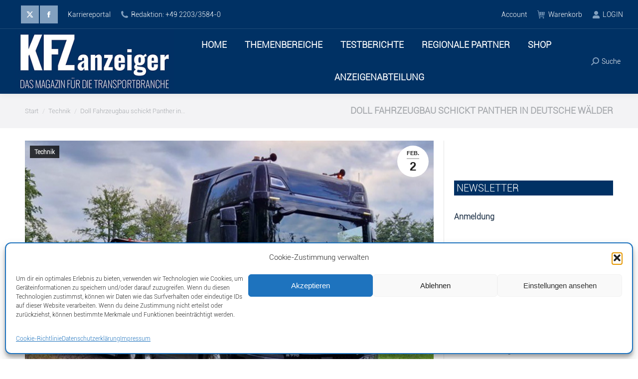

--- FILE ---
content_type: text/html; charset=UTF-8
request_url: https://kfz-anzeiger.com/technik-news/doll-fahrzeugbau-schickt-panther-in-deutsche-waelder/
body_size: 47606
content:
<!DOCTYPE html>
<!--[if !(IE 6) | !(IE 7) | !(IE 8)  ]><!-->
<html lang="de" class="no-js">
<!--<![endif]-->
<head>
	<meta charset="UTF-8" />
				<meta name="viewport" content="width=device-width, initial-scale=1, maximum-scale=1, user-scalable=0"/>
				<link rel="profile" href="https://gmpg.org/xfn/11" />
	<meta name='robots' content='index, follow, max-image-preview:large, max-snippet:-1, max-video-preview:-1' />

	<!-- This site is optimized with the Yoast SEO plugin v26.6 - https://yoast.com/wordpress/plugins/seo/ -->
	<title>Doll Fahrzeugbau schickt Panther in deutsche Wälder - KFZ-Anzeiger</title>
	<meta name="description" content="Transportspezialist Doll Fahrzeugbau prsäentiert eine Lösung mit Panther-Technologie, die den Transport von Forstmaschinen erleichtern soll." />
	<link rel="canonical" href="https://kfz-anzeiger.com/technik-news/doll-fahrzeugbau-schickt-panther-in-deutsche-waelder/" />
	<meta property="og:locale" content="de_DE" />
	<meta property="og:type" content="article" />
	<meta property="og:title" content="Doll Fahrzeugbau schickt Panther in deutsche Wälder - KFZ-Anzeiger" />
	<meta property="og:description" content="Transportspezialist Doll Fahrzeugbau prsäentiert eine Lösung mit Panther-Technologie, die den Transport von Forstmaschinen erleichtern soll." />
	<meta property="og:url" content="https://kfz-anzeiger.com/technik-news/doll-fahrzeugbau-schickt-panther-in-deutsche-waelder/" />
	<meta property="og:site_name" content="KFZ-Anzeiger" />
	<meta property="article:published_time" content="2024-02-02T09:11:45+00:00" />
	<meta property="article:modified_time" content="2024-02-07T22:46:52+00:00" />
	<meta property="og:image" content="https://kfz-anzeiger.com/wp-content/uploads/2024/02/Forstmaschinentransport_PantherR_-Bildquelle_DOLL-Fahrzeugbau_web.jpg" />
	<meta property="og:image:width" content="824" />
	<meta property="og:image:height" content="548" />
	<meta property="og:image:type" content="image/jpeg" />
	<meta name="author" content="Torsten Paßmann" />
	<meta name="twitter:card" content="summary_large_image" />
	<meta name="twitter:label1" content="Verfasst von" />
	<meta name="twitter:data1" content="Torsten Paßmann" />
	<meta name="twitter:label2" content="Geschätzte Lesezeit" />
	<meta name="twitter:data2" content="4 Minuten" />
	<script type="application/ld+json" class="yoast-schema-graph">{"@context":"https://schema.org","@graph":[{"@type":"Article","@id":"https://kfz-anzeiger.com/technik-news/doll-fahrzeugbau-schickt-panther-in-deutsche-waelder/#article","isPartOf":{"@id":"https://kfz-anzeiger.com/technik-news/doll-fahrzeugbau-schickt-panther-in-deutsche-waelder/"},"author":{"name":"Torsten Paßmann","@id":"https://kfz-anzeiger.com/#/schema/person/85e70a992a7c80a2df5856f710d6d6f0"},"headline":"Doll Fahrzeugbau schickt Panther in deutsche Wälder","datePublished":"2024-02-02T09:11:45+00:00","dateModified":"2024-02-07T22:46:52+00:00","mainEntityOfPage":{"@id":"https://kfz-anzeiger.com/technik-news/doll-fahrzeugbau-schickt-panther-in-deutsche-waelder/"},"wordCount":566,"publisher":{"@id":"https://kfz-anzeiger.com/#organization"},"image":{"@id":"https://kfz-anzeiger.com/technik-news/doll-fahrzeugbau-schickt-panther-in-deutsche-waelder/#primaryimage"},"thumbnailUrl":"https://kfz-anzeiger.com/wp-content/uploads/2024/02/Forstmaschinentransport_PantherR_-Bildquelle_DOLL-Fahrzeugbau_web.jpg","articleSection":["Technik"],"inLanguage":"de"},{"@type":"WebPage","@id":"https://kfz-anzeiger.com/technik-news/doll-fahrzeugbau-schickt-panther-in-deutsche-waelder/","url":"https://kfz-anzeiger.com/technik-news/doll-fahrzeugbau-schickt-panther-in-deutsche-waelder/","name":"Doll Fahrzeugbau schickt Panther in deutsche Wälder - KFZ-Anzeiger","isPartOf":{"@id":"https://kfz-anzeiger.com/#website"},"primaryImageOfPage":{"@id":"https://kfz-anzeiger.com/technik-news/doll-fahrzeugbau-schickt-panther-in-deutsche-waelder/#primaryimage"},"image":{"@id":"https://kfz-anzeiger.com/technik-news/doll-fahrzeugbau-schickt-panther-in-deutsche-waelder/#primaryimage"},"thumbnailUrl":"https://kfz-anzeiger.com/wp-content/uploads/2024/02/Forstmaschinentransport_PantherR_-Bildquelle_DOLL-Fahrzeugbau_web.jpg","datePublished":"2024-02-02T09:11:45+00:00","dateModified":"2024-02-07T22:46:52+00:00","description":"Transportspezialist Doll Fahrzeugbau prsäentiert eine Lösung mit Panther-Technologie, die den Transport von Forstmaschinen erleichtern soll.","breadcrumb":{"@id":"https://kfz-anzeiger.com/technik-news/doll-fahrzeugbau-schickt-panther-in-deutsche-waelder/#breadcrumb"},"inLanguage":"de","potentialAction":[{"@type":"ReadAction","target":["https://kfz-anzeiger.com/technik-news/doll-fahrzeugbau-schickt-panther-in-deutsche-waelder/"]}]},{"@type":"ImageObject","inLanguage":"de","@id":"https://kfz-anzeiger.com/technik-news/doll-fahrzeugbau-schickt-panther-in-deutsche-waelder/#primaryimage","url":"https://kfz-anzeiger.com/wp-content/uploads/2024/02/Forstmaschinentransport_PantherR_-Bildquelle_DOLL-Fahrzeugbau_web.jpg","contentUrl":"https://kfz-anzeiger.com/wp-content/uploads/2024/02/Forstmaschinentransport_PantherR_-Bildquelle_DOLL-Fahrzeugbau_web.jpg","width":824,"height":548,"caption":"Das Bild zeigt einen Scania-LKW mit einem Anhänger von Doll Fahrzeugbau."},{"@type":"BreadcrumbList","@id":"https://kfz-anzeiger.com/technik-news/doll-fahrzeugbau-schickt-panther-in-deutsche-waelder/#breadcrumb","itemListElement":[{"@type":"ListItem","position":1,"name":"Startseite","item":"https://kfz-anzeiger.com/"},{"@type":"ListItem","position":2,"name":"Doll Fahrzeugbau schickt Panther in deutsche Wälder"}]},{"@type":"WebSite","@id":"https://kfz-anzeiger.com/#website","url":"https://kfz-anzeiger.com/","name":"KFZ-Anzeiger","description":"Das Portal für die Transportbranche","publisher":{"@id":"https://kfz-anzeiger.com/#organization"},"potentialAction":[{"@type":"SearchAction","target":{"@type":"EntryPoint","urlTemplate":"https://kfz-anzeiger.com/?s={search_term_string}"},"query-input":{"@type":"PropertyValueSpecification","valueRequired":true,"valueName":"search_term_string"}}],"inLanguage":"de"},{"@type":"Organization","@id":"https://kfz-anzeiger.com/#organization","name":"KFZ-Anzeiger","url":"https://kfz-anzeiger.com/","logo":{"@type":"ImageObject","inLanguage":"de","@id":"https://kfz-anzeiger.com/#/schema/logo/image/","url":"https://kfz-anzeiger.com/wp-content/uploads/2023/03/logo.png","contentUrl":"https://kfz-anzeiger.com/wp-content/uploads/2023/03/logo.png","width":115,"height":104,"caption":"KFZ-Anzeiger"},"image":{"@id":"https://kfz-anzeiger.com/#/schema/logo/image/"}},{"@type":"Person","@id":"https://kfz-anzeiger.com/#/schema/person/85e70a992a7c80a2df5856f710d6d6f0","name":"Torsten Paßmann","url":"https://kfz-anzeiger.com/author/torsten-passmann/"}]}</script>
	<!-- / Yoast SEO plugin. -->


<link rel='dns-prefetch' href='//www.googletagmanager.com' />
<link rel="alternate" type="application/rss+xml" title="KFZ-Anzeiger &raquo; Feed" href="https://kfz-anzeiger.com/feed/" />
<link rel="alternate" type="application/rss+xml" title="KFZ-Anzeiger &raquo; Kommentar-Feed" href="https://kfz-anzeiger.com/comments/feed/" />
<link rel="alternate" title="oEmbed (JSON)" type="application/json+oembed" href="https://kfz-anzeiger.com/wp-json/oembed/1.0/embed?url=https%3A%2F%2Fkfz-anzeiger.com%2Ftechnik-news%2Fdoll-fahrzeugbau-schickt-panther-in-deutsche-waelder%2F" />
<link rel="alternate" title="oEmbed (XML)" type="text/xml+oembed" href="https://kfz-anzeiger.com/wp-json/oembed/1.0/embed?url=https%3A%2F%2Fkfz-anzeiger.com%2Ftechnik-news%2Fdoll-fahrzeugbau-schickt-panther-in-deutsche-waelder%2F&#038;format=xml" />
<!-- kfz-anzeiger.com is managing ads with Advanced Ads 2.0.12 – https://wpadvancedads.com/ --><script id="anzei-ready">
			window.advanced_ads_ready=function(e,a){a=a||"complete";var d=function(e){return"interactive"===a?"loading"!==e:"complete"===e};d(document.readyState)?e():document.addEventListener("readystatechange",(function(a){d(a.target.readyState)&&e()}),{once:"interactive"===a})},window.advanced_ads_ready_queue=window.advanced_ads_ready_queue||[];		</script>
		<style id='wp-img-auto-sizes-contain-inline-css'>
img:is([sizes=auto i],[sizes^="auto," i]){contain-intrinsic-size:3000px 1500px}
/*# sourceURL=wp-img-auto-sizes-contain-inline-css */
</style>
<style id='wp-emoji-styles-inline-css'>

	img.wp-smiley, img.emoji {
		display: inline !important;
		border: none !important;
		box-shadow: none !important;
		height: 1em !important;
		width: 1em !important;
		margin: 0 0.07em !important;
		vertical-align: -0.1em !important;
		background: none !important;
		padding: 0 !important;
	}
/*# sourceURL=wp-emoji-styles-inline-css */
</style>
<link rel='stylesheet' id='wp-block-library-css' href='https://kfz-anzeiger.com/wp-includes/css/dist/block-library/style.min.css?ver=1867abbd8101e0488b4e6017c138fcca' media='all' />
<style id='wp-block-library-theme-inline-css'>
.wp-block-audio :where(figcaption){color:#555;font-size:13px;text-align:center}.is-dark-theme .wp-block-audio :where(figcaption){color:#ffffffa6}.wp-block-audio{margin:0 0 1em}.wp-block-code{border:1px solid #ccc;border-radius:4px;font-family:Menlo,Consolas,monaco,monospace;padding:.8em 1em}.wp-block-embed :where(figcaption){color:#555;font-size:13px;text-align:center}.is-dark-theme .wp-block-embed :where(figcaption){color:#ffffffa6}.wp-block-embed{margin:0 0 1em}.blocks-gallery-caption{color:#555;font-size:13px;text-align:center}.is-dark-theme .blocks-gallery-caption{color:#ffffffa6}:root :where(.wp-block-image figcaption){color:#555;font-size:13px;text-align:center}.is-dark-theme :root :where(.wp-block-image figcaption){color:#ffffffa6}.wp-block-image{margin:0 0 1em}.wp-block-pullquote{border-bottom:4px solid;border-top:4px solid;color:currentColor;margin-bottom:1.75em}.wp-block-pullquote :where(cite),.wp-block-pullquote :where(footer),.wp-block-pullquote__citation{color:currentColor;font-size:.8125em;font-style:normal;text-transform:uppercase}.wp-block-quote{border-left:.25em solid;margin:0 0 1.75em;padding-left:1em}.wp-block-quote cite,.wp-block-quote footer{color:currentColor;font-size:.8125em;font-style:normal;position:relative}.wp-block-quote:where(.has-text-align-right){border-left:none;border-right:.25em solid;padding-left:0;padding-right:1em}.wp-block-quote:where(.has-text-align-center){border:none;padding-left:0}.wp-block-quote.is-large,.wp-block-quote.is-style-large,.wp-block-quote:where(.is-style-plain){border:none}.wp-block-search .wp-block-search__label{font-weight:700}.wp-block-search__button{border:1px solid #ccc;padding:.375em .625em}:where(.wp-block-group.has-background){padding:1.25em 2.375em}.wp-block-separator.has-css-opacity{opacity:.4}.wp-block-separator{border:none;border-bottom:2px solid;margin-left:auto;margin-right:auto}.wp-block-separator.has-alpha-channel-opacity{opacity:1}.wp-block-separator:not(.is-style-wide):not(.is-style-dots){width:100px}.wp-block-separator.has-background:not(.is-style-dots){border-bottom:none;height:1px}.wp-block-separator.has-background:not(.is-style-wide):not(.is-style-dots){height:2px}.wp-block-table{margin:0 0 1em}.wp-block-table td,.wp-block-table th{word-break:normal}.wp-block-table :where(figcaption){color:#555;font-size:13px;text-align:center}.is-dark-theme .wp-block-table :where(figcaption){color:#ffffffa6}.wp-block-video :where(figcaption){color:#555;font-size:13px;text-align:center}.is-dark-theme .wp-block-video :where(figcaption){color:#ffffffa6}.wp-block-video{margin:0 0 1em}:root :where(.wp-block-template-part.has-background){margin-bottom:0;margin-top:0;padding:1.25em 2.375em}
/*# sourceURL=/wp-includes/css/dist/block-library/theme.min.css */
</style>
<style id='classic-theme-styles-inline-css'>
/*! This file is auto-generated */
.wp-block-button__link{color:#fff;background-color:#32373c;border-radius:9999px;box-shadow:none;text-decoration:none;padding:calc(.667em + 2px) calc(1.333em + 2px);font-size:1.125em}.wp-block-file__button{background:#32373c;color:#fff;text-decoration:none}
/*# sourceURL=/wp-includes/css/classic-themes.min.css */
</style>
<link rel='stylesheet' id='wp-components-css' href='https://kfz-anzeiger.com/wp-includes/css/dist/components/style.min.css?ver=1867abbd8101e0488b4e6017c138fcca' media='all' />
<link rel='stylesheet' id='wp-preferences-css' href='https://kfz-anzeiger.com/wp-includes/css/dist/preferences/style.min.css?ver=1867abbd8101e0488b4e6017c138fcca' media='all' />
<link rel='stylesheet' id='wp-block-editor-css' href='https://kfz-anzeiger.com/wp-includes/css/dist/block-editor/style.min.css?ver=1867abbd8101e0488b4e6017c138fcca' media='all' />
<link rel='stylesheet' id='popup-maker-block-library-style-css' href='https://kfz-anzeiger.com/wp-content/plugins/popup-maker/dist/packages/block-library-style.css?ver=dbea705cfafe089d65f1' media='all' />
<style id='global-styles-inline-css'>
:root{--wp--preset--aspect-ratio--square: 1;--wp--preset--aspect-ratio--4-3: 4/3;--wp--preset--aspect-ratio--3-4: 3/4;--wp--preset--aspect-ratio--3-2: 3/2;--wp--preset--aspect-ratio--2-3: 2/3;--wp--preset--aspect-ratio--16-9: 16/9;--wp--preset--aspect-ratio--9-16: 9/16;--wp--preset--color--black: #000000;--wp--preset--color--cyan-bluish-gray: #abb8c3;--wp--preset--color--white: #FFF;--wp--preset--color--pale-pink: #f78da7;--wp--preset--color--vivid-red: #cf2e2e;--wp--preset--color--luminous-vivid-orange: #ff6900;--wp--preset--color--luminous-vivid-amber: #fcb900;--wp--preset--color--light-green-cyan: #7bdcb5;--wp--preset--color--vivid-green-cyan: #00d084;--wp--preset--color--pale-cyan-blue: #8ed1fc;--wp--preset--color--vivid-cyan-blue: #0693e3;--wp--preset--color--vivid-purple: #9b51e0;--wp--preset--color--accent: #c0c0c0;--wp--preset--color--dark-gray: #111;--wp--preset--color--light-gray: #767676;--wp--preset--gradient--vivid-cyan-blue-to-vivid-purple: linear-gradient(135deg,rgb(6,147,227) 0%,rgb(155,81,224) 100%);--wp--preset--gradient--light-green-cyan-to-vivid-green-cyan: linear-gradient(135deg,rgb(122,220,180) 0%,rgb(0,208,130) 100%);--wp--preset--gradient--luminous-vivid-amber-to-luminous-vivid-orange: linear-gradient(135deg,rgb(252,185,0) 0%,rgb(255,105,0) 100%);--wp--preset--gradient--luminous-vivid-orange-to-vivid-red: linear-gradient(135deg,rgb(255,105,0) 0%,rgb(207,46,46) 100%);--wp--preset--gradient--very-light-gray-to-cyan-bluish-gray: linear-gradient(135deg,rgb(238,238,238) 0%,rgb(169,184,195) 100%);--wp--preset--gradient--cool-to-warm-spectrum: linear-gradient(135deg,rgb(74,234,220) 0%,rgb(151,120,209) 20%,rgb(207,42,186) 40%,rgb(238,44,130) 60%,rgb(251,105,98) 80%,rgb(254,248,76) 100%);--wp--preset--gradient--blush-light-purple: linear-gradient(135deg,rgb(255,206,236) 0%,rgb(152,150,240) 100%);--wp--preset--gradient--blush-bordeaux: linear-gradient(135deg,rgb(254,205,165) 0%,rgb(254,45,45) 50%,rgb(107,0,62) 100%);--wp--preset--gradient--luminous-dusk: linear-gradient(135deg,rgb(255,203,112) 0%,rgb(199,81,192) 50%,rgb(65,88,208) 100%);--wp--preset--gradient--pale-ocean: linear-gradient(135deg,rgb(255,245,203) 0%,rgb(182,227,212) 50%,rgb(51,167,181) 100%);--wp--preset--gradient--electric-grass: linear-gradient(135deg,rgb(202,248,128) 0%,rgb(113,206,126) 100%);--wp--preset--gradient--midnight: linear-gradient(135deg,rgb(2,3,129) 0%,rgb(40,116,252) 100%);--wp--preset--font-size--small: 13px;--wp--preset--font-size--medium: 20px;--wp--preset--font-size--large: 36px;--wp--preset--font-size--x-large: 42px;--wp--preset--spacing--20: 0.44rem;--wp--preset--spacing--30: 0.67rem;--wp--preset--spacing--40: 1rem;--wp--preset--spacing--50: 1.5rem;--wp--preset--spacing--60: 2.25rem;--wp--preset--spacing--70: 3.38rem;--wp--preset--spacing--80: 5.06rem;--wp--preset--shadow--natural: 6px 6px 9px rgba(0, 0, 0, 0.2);--wp--preset--shadow--deep: 12px 12px 50px rgba(0, 0, 0, 0.4);--wp--preset--shadow--sharp: 6px 6px 0px rgba(0, 0, 0, 0.2);--wp--preset--shadow--outlined: 6px 6px 0px -3px rgb(255, 255, 255), 6px 6px rgb(0, 0, 0);--wp--preset--shadow--crisp: 6px 6px 0px rgb(0, 0, 0);}:where(.is-layout-flex){gap: 0.5em;}:where(.is-layout-grid){gap: 0.5em;}body .is-layout-flex{display: flex;}.is-layout-flex{flex-wrap: wrap;align-items: center;}.is-layout-flex > :is(*, div){margin: 0;}body .is-layout-grid{display: grid;}.is-layout-grid > :is(*, div){margin: 0;}:where(.wp-block-columns.is-layout-flex){gap: 2em;}:where(.wp-block-columns.is-layout-grid){gap: 2em;}:where(.wp-block-post-template.is-layout-flex){gap: 1.25em;}:where(.wp-block-post-template.is-layout-grid){gap: 1.25em;}.has-black-color{color: var(--wp--preset--color--black) !important;}.has-cyan-bluish-gray-color{color: var(--wp--preset--color--cyan-bluish-gray) !important;}.has-white-color{color: var(--wp--preset--color--white) !important;}.has-pale-pink-color{color: var(--wp--preset--color--pale-pink) !important;}.has-vivid-red-color{color: var(--wp--preset--color--vivid-red) !important;}.has-luminous-vivid-orange-color{color: var(--wp--preset--color--luminous-vivid-orange) !important;}.has-luminous-vivid-amber-color{color: var(--wp--preset--color--luminous-vivid-amber) !important;}.has-light-green-cyan-color{color: var(--wp--preset--color--light-green-cyan) !important;}.has-vivid-green-cyan-color{color: var(--wp--preset--color--vivid-green-cyan) !important;}.has-pale-cyan-blue-color{color: var(--wp--preset--color--pale-cyan-blue) !important;}.has-vivid-cyan-blue-color{color: var(--wp--preset--color--vivid-cyan-blue) !important;}.has-vivid-purple-color{color: var(--wp--preset--color--vivid-purple) !important;}.has-black-background-color{background-color: var(--wp--preset--color--black) !important;}.has-cyan-bluish-gray-background-color{background-color: var(--wp--preset--color--cyan-bluish-gray) !important;}.has-white-background-color{background-color: var(--wp--preset--color--white) !important;}.has-pale-pink-background-color{background-color: var(--wp--preset--color--pale-pink) !important;}.has-vivid-red-background-color{background-color: var(--wp--preset--color--vivid-red) !important;}.has-luminous-vivid-orange-background-color{background-color: var(--wp--preset--color--luminous-vivid-orange) !important;}.has-luminous-vivid-amber-background-color{background-color: var(--wp--preset--color--luminous-vivid-amber) !important;}.has-light-green-cyan-background-color{background-color: var(--wp--preset--color--light-green-cyan) !important;}.has-vivid-green-cyan-background-color{background-color: var(--wp--preset--color--vivid-green-cyan) !important;}.has-pale-cyan-blue-background-color{background-color: var(--wp--preset--color--pale-cyan-blue) !important;}.has-vivid-cyan-blue-background-color{background-color: var(--wp--preset--color--vivid-cyan-blue) !important;}.has-vivid-purple-background-color{background-color: var(--wp--preset--color--vivid-purple) !important;}.has-black-border-color{border-color: var(--wp--preset--color--black) !important;}.has-cyan-bluish-gray-border-color{border-color: var(--wp--preset--color--cyan-bluish-gray) !important;}.has-white-border-color{border-color: var(--wp--preset--color--white) !important;}.has-pale-pink-border-color{border-color: var(--wp--preset--color--pale-pink) !important;}.has-vivid-red-border-color{border-color: var(--wp--preset--color--vivid-red) !important;}.has-luminous-vivid-orange-border-color{border-color: var(--wp--preset--color--luminous-vivid-orange) !important;}.has-luminous-vivid-amber-border-color{border-color: var(--wp--preset--color--luminous-vivid-amber) !important;}.has-light-green-cyan-border-color{border-color: var(--wp--preset--color--light-green-cyan) !important;}.has-vivid-green-cyan-border-color{border-color: var(--wp--preset--color--vivid-green-cyan) !important;}.has-pale-cyan-blue-border-color{border-color: var(--wp--preset--color--pale-cyan-blue) !important;}.has-vivid-cyan-blue-border-color{border-color: var(--wp--preset--color--vivid-cyan-blue) !important;}.has-vivid-purple-border-color{border-color: var(--wp--preset--color--vivid-purple) !important;}.has-vivid-cyan-blue-to-vivid-purple-gradient-background{background: var(--wp--preset--gradient--vivid-cyan-blue-to-vivid-purple) !important;}.has-light-green-cyan-to-vivid-green-cyan-gradient-background{background: var(--wp--preset--gradient--light-green-cyan-to-vivid-green-cyan) !important;}.has-luminous-vivid-amber-to-luminous-vivid-orange-gradient-background{background: var(--wp--preset--gradient--luminous-vivid-amber-to-luminous-vivid-orange) !important;}.has-luminous-vivid-orange-to-vivid-red-gradient-background{background: var(--wp--preset--gradient--luminous-vivid-orange-to-vivid-red) !important;}.has-very-light-gray-to-cyan-bluish-gray-gradient-background{background: var(--wp--preset--gradient--very-light-gray-to-cyan-bluish-gray) !important;}.has-cool-to-warm-spectrum-gradient-background{background: var(--wp--preset--gradient--cool-to-warm-spectrum) !important;}.has-blush-light-purple-gradient-background{background: var(--wp--preset--gradient--blush-light-purple) !important;}.has-blush-bordeaux-gradient-background{background: var(--wp--preset--gradient--blush-bordeaux) !important;}.has-luminous-dusk-gradient-background{background: var(--wp--preset--gradient--luminous-dusk) !important;}.has-pale-ocean-gradient-background{background: var(--wp--preset--gradient--pale-ocean) !important;}.has-electric-grass-gradient-background{background: var(--wp--preset--gradient--electric-grass) !important;}.has-midnight-gradient-background{background: var(--wp--preset--gradient--midnight) !important;}.has-small-font-size{font-size: var(--wp--preset--font-size--small) !important;}.has-medium-font-size{font-size: var(--wp--preset--font-size--medium) !important;}.has-large-font-size{font-size: var(--wp--preset--font-size--large) !important;}.has-x-large-font-size{font-size: var(--wp--preset--font-size--x-large) !important;}
:where(.wp-block-post-template.is-layout-flex){gap: 1.25em;}:where(.wp-block-post-template.is-layout-grid){gap: 1.25em;}
:where(.wp-block-term-template.is-layout-flex){gap: 1.25em;}:where(.wp-block-term-template.is-layout-grid){gap: 1.25em;}
:where(.wp-block-columns.is-layout-flex){gap: 2em;}:where(.wp-block-columns.is-layout-grid){gap: 2em;}
:root :where(.wp-block-pullquote){font-size: 1.5em;line-height: 1.6;}
/*# sourceURL=global-styles-inline-css */
</style>
<link rel='stylesheet' id='contact-form-7-css' href='https://kfz-anzeiger.com/wp-content/plugins/contact-form-7/includes/css/styles.css?ver=6.1.4' media='all' />
<link rel='stylesheet' id='uaf_client_css-css' href='https://kfz-anzeiger.com/wp-content/uploads/useanyfont/uaf.css?ver=1765881319' media='all' />
<style id='woocommerce-inline-inline-css'>
.woocommerce form .form-row .required { visibility: visible; }
/*# sourceURL=woocommerce-inline-inline-css */
</style>
<link rel='stylesheet' id='cmplz-general-css' href='https://kfz-anzeiger.com/wp-content/plugins/complianz-gdpr/assets/css/cookieblocker.min.css?ver=1765881251' media='all' />
<link rel='stylesheet' id='the7-font-css' href='https://kfz-anzeiger.com/wp-content/themes/dt-the7/fonts/icomoon-the7-font/icomoon-the7-font.min.css?ver=14.0.1' media='all' />
<link rel='stylesheet' id='dflip-style-css' href='https://kfz-anzeiger.com/wp-content/plugins/3d-flipbook-dflip-lite/assets/css/dflip.min.css?ver=2.4.20' media='all' />
<link rel='stylesheet' id='unslider-css-css' href='https://kfz-anzeiger.com/wp-content/plugins/advanced-ads-slider/public/assets/css/unslider.css?ver=2.0.1' media='all' />
<link rel='stylesheet' id='slider-css-css' href='https://kfz-anzeiger.com/wp-content/plugins/advanced-ads-slider/public/assets/css/slider.css?ver=2.0.1' media='all' />
<link rel='stylesheet' id='dt-main-css' href='https://kfz-anzeiger.com/wp-content/themes/dt-the7/css/main.min.css?ver=14.0.1' media='all' />
<style id='dt-main-inline-css'>
body #load {
  display: block;
  height: 100%;
  overflow: hidden;
  position: fixed;
  width: 100%;
  z-index: 9901;
  opacity: 1;
  visibility: visible;
  transition: all .35s ease-out;
}
.load-wrap {
  width: 100%;
  height: 100%;
  background-position: center center;
  background-repeat: no-repeat;
  text-align: center;
  display: -ms-flexbox;
  display: -ms-flex;
  display: flex;
  -ms-align-items: center;
  -ms-flex-align: center;
  align-items: center;
  -ms-flex-flow: column wrap;
  flex-flow: column wrap;
  -ms-flex-pack: center;
  -ms-justify-content: center;
  justify-content: center;
}
.load-wrap > svg {
  position: absolute;
  top: 50%;
  left: 50%;
  transform: translate(-50%,-50%);
}
#load {
  background: var(--the7-elementor-beautiful-loading-bg,#ffffff);
  --the7-beautiful-spinner-color2: var(--the7-beautiful-spinner-color,#003164);
}

/*# sourceURL=dt-main-inline-css */
</style>
<link rel='stylesheet' id='the7-custom-scrollbar-css' href='https://kfz-anzeiger.com/wp-content/themes/dt-the7/lib/custom-scrollbar/custom-scrollbar.min.css?ver=14.0.1' media='all' />
<link rel='stylesheet' id='the7-wpbakery-css' href='https://kfz-anzeiger.com/wp-content/themes/dt-the7/css/wpbakery.min.css?ver=14.0.1' media='all' />
<link rel='stylesheet' id='the7-css-vars-css' href='https://kfz-anzeiger.com/wp-content/uploads/the7-css/css-vars.css?ver=c01f299d1468' media='all' />
<link rel='stylesheet' id='dt-custom-css' href='https://kfz-anzeiger.com/wp-content/uploads/the7-css/custom.css?ver=c01f299d1468' media='all' />
<link rel='stylesheet' id='wc-dt-custom-css' href='https://kfz-anzeiger.com/wp-content/uploads/the7-css/compatibility/wc-dt-custom.css?ver=c01f299d1468' media='all' />
<link rel='stylesheet' id='dt-media-css' href='https://kfz-anzeiger.com/wp-content/uploads/the7-css/media.css?ver=c01f299d1468' media='all' />
<link rel='stylesheet' id='the7-mega-menu-css' href='https://kfz-anzeiger.com/wp-content/uploads/the7-css/mega-menu.css?ver=c01f299d1468' media='all' />
<link rel='stylesheet' id='style-css' href='https://kfz-anzeiger.com/wp-content/themes/dt-the7-child/style.css?ver=14.0.1' media='all' />
<link rel='stylesheet' id='the7-elementor-global-css' href='https://kfz-anzeiger.com/wp-content/themes/dt-the7/css/compatibility/elementor/elementor-global.min.css?ver=14.0.1' media='all' />
<link rel='stylesheet' id='sib-front-css-css' href='https://kfz-anzeiger.com/wp-content/plugins/mailin/css/mailin-front.css?ver=1867abbd8101e0488b4e6017c138fcca' media='all' />
<script src="https://kfz-anzeiger.com/wp-includes/js/jquery/jquery.min.js?ver=3.7.1" id="jquery-core-js"></script>
<script src="https://kfz-anzeiger.com/wp-includes/js/jquery/jquery-migrate.min.js?ver=3.4.1" id="jquery-migrate-js"></script>
<script src="https://kfz-anzeiger.com/wp-content/plugins/google-analytics-for-wordpress/assets/js/frontend-gtag.min.js?ver=9.11.1" id="monsterinsights-frontend-script-js" async data-wp-strategy="async"></script>
<script data-cfasync="false" data-wpfc-render="false" id='monsterinsights-frontend-script-js-extra'>var monsterinsights_frontend = {"js_events_tracking":"true","download_extensions":"doc,pdf,ppt,zip,xls,docx,pptx,xlsx","inbound_paths":"[{\"path\":\"\\\/go\\\/\",\"label\":\"affiliate\"},{\"path\":\"\\\/recommend\\\/\",\"label\":\"affiliate\"}]","home_url":"https:\/\/kfz-anzeiger.com","hash_tracking":"false","v4_id":"G-ZRQVRCL9ZK"};</script>
<script src="https://kfz-anzeiger.com/wp-content/plugins/woocommerce/assets/js/jquery-blockui/jquery.blockUI.min.js?ver=2.7.0-wc.10.4.3" id="wc-jquery-blockui-js" data-wp-strategy="defer"></script>
<script id="wc-add-to-cart-js-extra">
var wc_add_to_cart_params = {"ajax_url":"/wp-admin/admin-ajax.php","wc_ajax_url":"/?wc-ajax=%%endpoint%%","i18n_view_cart":"Warenkorb anzeigen","cart_url":"https://kfz-anzeiger.com/cart/","is_cart":"","cart_redirect_after_add":"no"};
//# sourceURL=wc-add-to-cart-js-extra
</script>
<script src="https://kfz-anzeiger.com/wp-content/plugins/woocommerce/assets/js/frontend/add-to-cart.min.js?ver=10.4.3" id="wc-add-to-cart-js" data-wp-strategy="defer"></script>
<script src="https://kfz-anzeiger.com/wp-content/plugins/woocommerce/assets/js/js-cookie/js.cookie.min.js?ver=2.1.4-wc.10.4.3" id="wc-js-cookie-js" data-wp-strategy="defer"></script>
<script src="https://kfz-anzeiger.com/wp-content/plugins/js_composer/assets/js/vendors/woocommerce-add-to-cart.js?ver=8.7.2" id="vc_woocommerce-add-to-cart-js-js"></script>
<script id="advanced-ads-advanced-js-js-extra">
var advads_options = {"blog_id":"1","privacy":{"enabled":false,"state":"not_needed"}};
//# sourceURL=advanced-ads-advanced-js-js-extra
</script>
<script src="https://kfz-anzeiger.com/wp-content/plugins/advanced-ads/public/assets/js/advanced.min.js?ver=2.0.12" id="advanced-ads-advanced-js-js"></script>
<script id="dt-above-fold-js-extra">
var dtLocal = {"themeUrl":"https://kfz-anzeiger.com/wp-content/themes/dt-the7","passText":"Um diesen gesch\u00fctzten Eintrag anzusehen, geben Sie bitte das Passwort ein:","moreButtonText":{"loading":"Lade...","loadMore":"Mehr laden"},"postID":"24058","ajaxurl":"https://kfz-anzeiger.com/wp-admin/admin-ajax.php","REST":{"baseUrl":"https://kfz-anzeiger.com/wp-json/the7/v1","endpoints":{"sendMail":"/send-mail"}},"contactMessages":{"required":"Ein oder mehrere Felder haben einen Fehler. Bitte \u00fcberpr\u00fcfen Sie es und versuchen Sie es erneut.","terms":"Please accept the privacy policy.","fillTheCaptchaError":"Please, fill the captcha."},"captchaSiteKey":"","ajaxNonce":"3972fde250","pageData":"","themeSettings":{"smoothScroll":"off","lazyLoading":false,"desktopHeader":{"height":25},"ToggleCaptionEnabled":"disabled","ToggleCaption":"Navigation","floatingHeader":{"showAfter":240,"showMenu":true,"height":60,"logo":{"showLogo":true,"html":"\u003Cimg class=\" preload-me\" src=\"https://kfz-anzeiger.com/wp-content/uploads/2023/12/kfz-anzeiger-logo-50h-float.jpg\" srcset=\"https://kfz-anzeiger.com/wp-content/uploads/2023/12/kfz-anzeiger-logo-50h-float.jpg 165w\" width=\"165\" height=\"50\"   sizes=\"165px\" alt=\"KFZ-Anzeiger\" /\u003E","url":"https://kfz-anzeiger.com/"}},"topLine":{"floatingTopLine":{"logo":{"showLogo":false,"html":""}}},"mobileHeader":{"firstSwitchPoint":1200,"secondSwitchPoint":778,"firstSwitchPointHeight":60,"secondSwitchPointHeight":60,"mobileToggleCaptionEnabled":"disabled","mobileToggleCaption":"Menu"},"stickyMobileHeaderFirstSwitch":{"logo":{"html":"\u003Cimg class=\" preload-me\" src=\"https://kfz-anzeiger.com/wp-content/uploads/2023/12/kfz-anzeiger-logo-150h.jpg\" srcset=\"https://kfz-anzeiger.com/wp-content/uploads/2023/12/kfz-anzeiger-logo-150h.jpg 370w\" width=\"370\" height=\"150\"   sizes=\"370px\" alt=\"KFZ-Anzeiger\" /\u003E"}},"stickyMobileHeaderSecondSwitch":{"logo":{"html":"\u003Cimg class=\" preload-me\" src=\"https://kfz-anzeiger.com/wp-content/uploads/2023/12/kfz-anzeiger-logo-150h.jpg\" srcset=\"https://kfz-anzeiger.com/wp-content/uploads/2023/12/kfz-anzeiger-logo-150h.jpg 370w\" width=\"370\" height=\"150\"   sizes=\"370px\" alt=\"KFZ-Anzeiger\" /\u003E"}},"sidebar":{"switchPoint":992},"boxedWidth":"1280px"},"VCMobileScreenWidth":"768","wcCartFragmentHash":"b68ccecb4f7f1817f0a2c3643e226c8b","elementor":{"settings":{"container_width":1140}}};
var dtShare = {"shareButtonText":{"facebook":"Share on Facebook","twitter":"Share on X","pinterest":"Pin it","linkedin":"Share on Linkedin","whatsapp":"Share on Whatsapp"},"overlayOpacity":"85"};
//# sourceURL=dt-above-fold-js-extra
</script>
<script src="https://kfz-anzeiger.com/wp-content/themes/dt-the7/js/above-the-fold.min.js?ver=14.0.1" id="dt-above-fold-js"></script>
<script src="https://kfz-anzeiger.com/wp-content/themes/dt-the7/js/compatibility/woocommerce/woocommerce.min.js?ver=14.0.1" id="dt-woocommerce-js"></script>

<!-- Google Tag (gtac.js) durch Site-Kit hinzugefügt -->
<!-- Von Site Kit hinzugefügtes Google-Analytics-Snippet -->
<script src="https://www.googletagmanager.com/gtag/js?id=GT-TX2RRVJN" id="google_gtagjs-js" async></script>
<script id="google_gtagjs-js-after">
window.dataLayer = window.dataLayer || [];function gtag(){dataLayer.push(arguments);}
gtag("set","linker",{"domains":["kfz-anzeiger.com"]});
gtag("js", new Date());
gtag("set", "developer_id.dZTNiMT", true);
gtag("config", "GT-TX2RRVJN");
 window._googlesitekit = window._googlesitekit || {}; window._googlesitekit.throttledEvents = []; window._googlesitekit.gtagEvent = (name, data) => { var key = JSON.stringify( { name, data } ); if ( !! window._googlesitekit.throttledEvents[ key ] ) { return; } window._googlesitekit.throttledEvents[ key ] = true; setTimeout( () => { delete window._googlesitekit.throttledEvents[ key ]; }, 5 ); gtag( "event", name, { ...data, event_source: "site-kit" } ); }; 
//# sourceURL=google_gtagjs-js-after
</script>
<script id="sib-front-js-js-extra">
var sibErrMsg = {"invalidMail":"Please fill out valid email address","requiredField":"Please fill out required fields","invalidDateFormat":"Please fill out valid date format","invalidSMSFormat":"Please fill out valid phone number"};
var ajax_sib_front_object = {"ajax_url":"https://kfz-anzeiger.com/wp-admin/admin-ajax.php","ajax_nonce":"f8a7cae9f1","flag_url":"https://kfz-anzeiger.com/wp-content/plugins/mailin/img/flags/"};
//# sourceURL=sib-front-js-js-extra
</script>
<script src="https://kfz-anzeiger.com/wp-content/plugins/mailin/js/mailin-front.js?ver=1768478959" id="sib-front-js-js"></script>
<script></script><link rel="https://api.w.org/" href="https://kfz-anzeiger.com/wp-json/" /><link rel="alternate" title="JSON" type="application/json" href="https://kfz-anzeiger.com/wp-json/wp/v2/posts/24058" /><link rel="EditURI" type="application/rsd+xml" title="RSD" href="https://kfz-anzeiger.com/xmlrpc.php?rsd" />

<link rel='shortlink' href='https://kfz-anzeiger.com/?p=24058' />
<meta name="generator" content="Site Kit by Google 1.170.0" />			<style>.cmplz-hidden {
					display: none !important;
				}</style><script>advads_items = { conditions: {}, display_callbacks: {}, display_effect_callbacks: {}, hide_callbacks: {}, backgrounds: {}, effect_durations: {}, close_functions: {}, showed: [] };</script><style type="text/css" id="anzei-layer-custom-css"></style>	<noscript><style>.woocommerce-product-gallery{ opacity: 1 !important; }</style></noscript>
	<meta name="generator" content="Elementor 3.33.4; features: e_font_icon_svg; settings: css_print_method-external, google_font-enabled, font_display-swap">
<script type="text/javascript" src="https://cdn.brevo.com/js/sdk-loader.js" async></script>
<script type="text/javascript">
  window.Brevo = window.Brevo || [];
  window.Brevo.push(['init', {"client_key":"0l8kv1qpiho07azgkhj7hpdz","email_id":null,"push":{"customDomain":"https:\/\/kfz-anzeiger.com\/wp-content\/plugins\/mailin\/"},"service_worker_url":"wonderpush-worker-loader.min.js?webKey=7fb161895e1c3e284fe0731da067c9369556010f3f95ff8208035ca71b932c34","frame_url":"brevo-frame.html"}]);
</script>		<script type="text/javascript">
			var advadsCfpQueue = [];
			var advadsCfpAd = function( adID ) {
				if ( 'undefined' === typeof advadsProCfp ) {
					advadsCfpQueue.push( adID )
				} else {
					advadsProCfp.addElement( adID )
				}
			}
		</script>
					<style>
				.e-con.e-parent:nth-of-type(n+4):not(.e-lazyloaded):not(.e-no-lazyload),
				.e-con.e-parent:nth-of-type(n+4):not(.e-lazyloaded):not(.e-no-lazyload) * {
					background-image: none !important;
				}
				@media screen and (max-height: 1024px) {
					.e-con.e-parent:nth-of-type(n+3):not(.e-lazyloaded):not(.e-no-lazyload),
					.e-con.e-parent:nth-of-type(n+3):not(.e-lazyloaded):not(.e-no-lazyload) * {
						background-image: none !important;
					}
				}
				@media screen and (max-height: 640px) {
					.e-con.e-parent:nth-of-type(n+2):not(.e-lazyloaded):not(.e-no-lazyload),
					.e-con.e-parent:nth-of-type(n+2):not(.e-lazyloaded):not(.e-no-lazyload) * {
						background-image: none !important;
					}
				}
			</style>
			<meta name="generator" content="Powered by WPBakery Page Builder - drag and drop page builder for WordPress."/>
<meta name="generator" content="Powered by Slider Revolution 6.7.38 - responsive, Mobile-Friendly Slider Plugin for WordPress with comfortable drag and drop interface." />
<script type="text/javascript" id="the7-loader-script">
document.addEventListener("DOMContentLoaded", function(event) {
	var load = document.getElementById("load");
	if(!load.classList.contains('loader-removed')){
		var removeLoading = setTimeout(function() {
			load.className += " loader-removed";
		}, 300);
	}
});
</script>
		<link rel="icon" href="https://kfz-anzeiger.com/wp-content/uploads/2023/12/cropped-KFZicon-Kopie.jpg" type="image/jpeg" sizes="16x16"/><script>function setREVStartSize(e){
			//window.requestAnimationFrame(function() {
				window.RSIW = window.RSIW===undefined ? window.innerWidth : window.RSIW;
				window.RSIH = window.RSIH===undefined ? window.innerHeight : window.RSIH;
				try {
					var pw = document.getElementById(e.c).parentNode.offsetWidth,
						newh;
					pw = pw===0 || isNaN(pw) || (e.l=="fullwidth" || e.layout=="fullwidth") ? window.RSIW : pw;
					e.tabw = e.tabw===undefined ? 0 : parseInt(e.tabw);
					e.thumbw = e.thumbw===undefined ? 0 : parseInt(e.thumbw);
					e.tabh = e.tabh===undefined ? 0 : parseInt(e.tabh);
					e.thumbh = e.thumbh===undefined ? 0 : parseInt(e.thumbh);
					e.tabhide = e.tabhide===undefined ? 0 : parseInt(e.tabhide);
					e.thumbhide = e.thumbhide===undefined ? 0 : parseInt(e.thumbhide);
					e.mh = e.mh===undefined || e.mh=="" || e.mh==="auto" ? 0 : parseInt(e.mh,0);
					if(e.layout==="fullscreen" || e.l==="fullscreen")
						newh = Math.max(e.mh,window.RSIH);
					else{
						e.gw = Array.isArray(e.gw) ? e.gw : [e.gw];
						for (var i in e.rl) if (e.gw[i]===undefined || e.gw[i]===0) e.gw[i] = e.gw[i-1];
						e.gh = e.el===undefined || e.el==="" || (Array.isArray(e.el) && e.el.length==0)? e.gh : e.el;
						e.gh = Array.isArray(e.gh) ? e.gh : [e.gh];
						for (var i in e.rl) if (e.gh[i]===undefined || e.gh[i]===0) e.gh[i] = e.gh[i-1];
											
						var nl = new Array(e.rl.length),
							ix = 0,
							sl;
						e.tabw = e.tabhide>=pw ? 0 : e.tabw;
						e.thumbw = e.thumbhide>=pw ? 0 : e.thumbw;
						e.tabh = e.tabhide>=pw ? 0 : e.tabh;
						e.thumbh = e.thumbhide>=pw ? 0 : e.thumbh;
						for (var i in e.rl) nl[i] = e.rl[i]<window.RSIW ? 0 : e.rl[i];
						sl = nl[0];
						for (var i in nl) if (sl>nl[i] && nl[i]>0) { sl = nl[i]; ix=i;}
						var m = pw>(e.gw[ix]+e.tabw+e.thumbw) ? 1 : (pw-(e.tabw+e.thumbw)) / (e.gw[ix]);
						newh =  (e.gh[ix] * m) + (e.tabh + e.thumbh);
					}
					var el = document.getElementById(e.c);
					if (el!==null && el) el.style.height = newh+"px";
					el = document.getElementById(e.c+"_wrapper");
					if (el!==null && el) {
						el.style.height = newh+"px";
						el.style.display = "block";
					}
				} catch(e){
					console.log("Failure at Presize of Slider:" + e)
				}
			//});
		  };</script>
		<style id="wp-custom-css">
			.justify-text {

text-align: justify;

}

.padding-block-title {
  padding-left: 5px;
}

#footer .is-layout-flex {
  align-items: flex-start;
}


selector .elementor-tabs-wrapper {
display: flex;
flex-wrap: wrap;

		</style>
		<noscript><style> .wpb_animate_when_almost_visible { opacity: 1; }</style></noscript></head>
<body data-cmplz=1 id="the7-body" class="wp-singular post-template-default single single-post postid-24058 single-format-standard wp-embed-responsive wp-theme-dt-the7 wp-child-theme-dt-the7-child theme-dt-the7 woocommerce-no-js eio-default no-comments dt-responsive-on right-mobile-menu-close-icon ouside-menu-close-icon mobile-hamburger-close-bg-enable mobile-hamburger-close-bg-hover-enable  fade-medium-mobile-menu-close-icon fade-small-menu-close-icon srcset-enabled btn-flat custom-btn-color custom-btn-hover-color phantom-fade phantom-shadow-decoration phantom-custom-logo-on sticky-mobile-header top-header first-switch-logo-center first-switch-menu-right second-switch-logo-left second-switch-menu-right right-mobile-menu layzr-loading-on no-avatars popup-message-style the7-ver-14.0.1 wpb-js-composer js-comp-ver-8.7.2 vc_responsive elementor-default elementor-kit-23452 aa-prefix-anzei-">
<!-- The7 14.0.1 -->
<div id="load" class="ring-loader">
	<div class="load-wrap">
<style type="text/css">
    .the7-spinner {
        width: 72px;
        height: 72px;
        position: relative;
    }
    .the7-spinner > div {
        border-radius: 50%;
        width: 9px;
        left: 0;
        box-sizing: border-box;
        display: block;
        position: absolute;
        border: 9px solid #fff;
        width: 72px;
        height: 72px;
    }
    .the7-spinner-ring-bg{
        opacity: 0.25;
    }
    div.the7-spinner-ring {
        animation: spinner-animation 0.8s cubic-bezier(1, 1, 1, 1) infinite;
        border-color:var(--the7-beautiful-spinner-color2) transparent transparent transparent;
    }

    @keyframes spinner-animation{
        from{
            transform: rotate(0deg);
        }
        to {
            transform: rotate(360deg);
        }
    }
</style>

<div class="the7-spinner">
    <div class="the7-spinner-ring-bg"></div>
    <div class="the7-spinner-ring"></div>
</div></div>
</div>
<div id="page" >
	<a class="skip-link screen-reader-text" href="#content">Zum Inhalt springen</a>

<div class="masthead inline-header center widgets full-height full-width surround shadow-decoration shadow-mobile-header-decoration animate-position-mobile-menu-icon mobile-menu-icon-bg-on mobile-menu-icon-hover-bg-on dt-parent-menu-clickable show-sub-menu-on-hover" >

	<div class="top-bar full-width-line top-bar-line-hide">
	<div class="top-bar-bg" ></div>
	<div class="left-widgets mini-widgets"><div class="soc-ico show-on-desktop near-logo-first-switch in-menu-second-switch custom-bg disabled-border border-off hover-accent-bg hover-disabled-border  hover-border-off"><a title="X page opens in new window" href="https://twitter.com/kfzanzeiger" target="_blank" class="twitter"><span class="soc-font-icon"></span><span class="screen-reader-text">X page opens in new window</span></a><a title="Facebook page opens in new window" href="https://www.facebook.com/kfzanzeiger/?ref=ts" target="_blank" class="facebook"><span class="soc-font-icon"></span><span class="screen-reader-text">Facebook page opens in new window</span></a></div><div class="mini-nav show-on-desktop in-menu-first-switch in-menu-second-switch list-type-menu list-type-menu-first-switch list-type-menu-second-switch"><ul id="top-menu"><li class="menu-item menu-item-type-post_type menu-item-object-page menu-item-124 first last depth-0"><a href='https://kfz-anzeiger.com/karriereportal/' data-level='1'><span class="menu-item-text"><span class="menu-text">Karriereportal</span></span></a></li> </ul><div class="menu-select"><span class="customSelect1"><span class="customSelectInner"><i class=" the7-mw-icon-dropdown-menu-bold"></i>Microwidgets_left</span></span></div></div><span class="mini-contacts phone show-on-desktop in-menu-first-switch in-menu-second-switch"><i class="fa-fw the7-mw-icon-phone-bold"></i>Redaktion: +49 2203/3584-0</span></div><div class="right-widgets mini-widgets"><div class="mini-nav show-on-desktop in-menu-first-switch in-menu-second-switch list-type-menu list-type-menu-first-switch list-type-menu-second-switch"><ul id="header_microwidget2-menu"><li class="menu-item menu-item-type-post_type menu-item-object-page menu-item-121 first depth-0"><a href='https://kfz-anzeiger.com/my-account/' data-level='1'><span class="menu-item-text"><span class="menu-text">Account</span></span></a></li> <li class="menu-item menu-item-type-post_type menu-item-object-page menu-item-122 last depth-0"><a href='https://kfz-anzeiger.com/cart/' class=' mega-menu-img' data-level='1'><i class="fa-fw icomoon-the7-font-the7-cart-10"  ></i><span class="menu-item-text"><span class="menu-text">Warenkorb</span></span></a></li> </ul><div class="menu-select"><span class="customSelect1"><span class="customSelectInner"><i class=" the7-mw-icon-dropdown-menu-bold"></i>Microwidgets</span></span></div></div><div class="mini-login show-on-desktop near-logo-first-switch in-menu-second-switch"><a href="https://kfz-anzeiger.com/my-account/" class="submit"><i class="the7-mw-icon-login-bold"></i>LOGIN</a></div></div></div>

	<header class="header-bar" role="banner">

		<div class="branding">
	<div id="site-title" class="assistive-text">KFZ-Anzeiger</div>
	<div id="site-description" class="assistive-text">Das Portal für die Transportbranche</div>
	<a class="" href="https://kfz-anzeiger.com/"><img loading="lazy" class=" preload-me" src="https://kfz-anzeiger.com/wp-content/uploads/2023/12/kfz-anzeiger-logo-150h.jpg" srcset="https://kfz-anzeiger.com/wp-content/uploads/2023/12/kfz-anzeiger-logo-150h.jpg 370w" width="370" height="150"   sizes="370px" alt="KFZ-Anzeiger" /></a></div>

		<ul id="primary-menu" class="main-nav bg-outline-decoration hover-bg-decoration active-bg-decoration outside-item-remove-margin"><li class="menu-item menu-item-type-post_type menu-item-object-page menu-item-home menu-item-23686 first depth-0"><a href='https://kfz-anzeiger.com/' data-level='1'><span class="menu-item-text"><span class="menu-text">Home</span></span></a></li> <li class="menu-item menu-item-type-custom menu-item-object-custom menu-item-has-children menu-item-23687 has-children depth-0"><a data-level='1' aria-haspopup='true' aria-expanded='false'><span class="menu-item-text"><span class="menu-text">Themenbereiche</span></span></a><ul class="sub-nav level-arrows-on" role="group"><li class="menu-item menu-item-type-post_type menu-item-object-page menu-item-1644 first depth-1"><a href='https://kfz-anzeiger.com/technik/' data-level='2'><span class="menu-item-text"><span class="menu-text">Technik</span></span></a></li> <li class="menu-item menu-item-type-post_type menu-item-object-page menu-item-1643 depth-1"><a href='https://kfz-anzeiger.com/wirtschaft/' data-level='2'><span class="menu-item-text"><span class="menu-text">Wirtschaft</span></span></a></li> <li class="menu-item menu-item-type-post_type menu-item-object-page menu-item-1641 depth-1"><a href='https://kfz-anzeiger.com/logistik-verkehr/' data-level='2'><span class="menu-item-text"><span class="menu-text">Logistik + Verkehr</span></span></a></li> <li class="menu-item menu-item-type-post_type menu-item-object-page menu-item-1642 depth-1"><a href='https://kfz-anzeiger.com/politik-verbaende/' data-level='2'><span class="menu-item-text"><span class="menu-text">Politik + Verbände</span></span></a></li> <li class="menu-item menu-item-type-post_type menu-item-object-page menu-item-25699 depth-1"><a href='https://kfz-anzeiger.com/green-logistik/' data-level='2'><span class="menu-item-text"><span class="menu-text">Green Logistik</span></span></a></li> <li class="menu-item menu-item-type-post_type menu-item-object-page menu-item-1640 depth-1"><a href='https://kfz-anzeiger.com/nfz-werkstatt/' data-level='2'><span class="menu-item-text"><span class="menu-text">NFZ-Werkstatt</span></span></a></li> </ul></li> <li class="menu-item menu-item-type-custom menu-item-object-custom menu-item-has-children menu-item-110 has-children depth-0"><a data-level='1' aria-haspopup='true' aria-expanded='false'><span class="menu-item-text"><span class="menu-text">Testberichte</span></span></a><ul class="sub-nav level-arrows-on" role="group"><li class="menu-item menu-item-type-post_type menu-item-object-page menu-item-111 first depth-1"><a href='https://kfz-anzeiger.com/truck-test/' data-level='2'><span class="menu-item-text"><span class="menu-text">Truck-Test</span></span></a></li> <li class="menu-item menu-item-type-post_type menu-item-object-page menu-item-141 depth-1"><a href='https://kfz-anzeiger.com/trailer-test/' data-level='2'><span class="menu-item-text"><span class="menu-text">Trailer-Test</span></span></a></li> <li class="menu-item menu-item-type-post_type menu-item-object-page menu-item-140 depth-1"><a href='https://kfz-anzeiger.com/transporter-test/' data-level='2'><span class="menu-item-text"><span class="menu-text">Transporter-Test</span></span></a></li> </ul></li> <li class="menu-item menu-item-type-post_type menu-item-object-page menu-item-23814 depth-0"><a href='https://kfz-anzeiger.com/regionale-partner/' data-level='1'><span class="menu-item-text"><span class="menu-text">Regionale Partner</span></span></a></li> <li class="menu-item menu-item-type-custom menu-item-object-custom menu-item-has-children menu-item-113 has-children depth-0"><a href='https://kfz-anzeiger.com/shop/' data-level='1' aria-haspopup='true' aria-expanded='false'><span class="menu-item-text"><span class="menu-text">Shop</span></span></a><ul class="sub-nav level-arrows-on" role="group"><li class="menu-item menu-item-type-post_type menu-item-object-page menu-item-169 first depth-1"><a href='https://kfz-anzeiger.com/unsere-magazine/' data-level='2'><span class="menu-item-text"><span class="menu-text">Unsere Magazine</span></span></a></li> <li class="menu-item menu-item-type-post_type menu-item-object-page menu-item-166 depth-1"><a href='https://kfz-anzeiger.com/abonnements/' target='_blank' rel='httpskfz-anzeigercomproductkfz-anzeiger-jahresabo' data-level='2'><span class="menu-item-text"><span class="menu-text">Abonnements</span></span></a></li> <li class="menu-item menu-item-type-post_type menu-item-object-page menu-item-25815 depth-1"><a href='https://kfz-anzeiger.com/newsletter/' data-level='2'><span class="menu-item-text"><span class="menu-text">Newsletter</span></span></a></li> </ul></li> <li class="menu-item menu-item-type-post_type menu-item-object-page menu-item-has-children menu-item-180 last has-children depth-0"><a href='https://kfz-anzeiger.com/anzeigenabteilung/' data-level='1' aria-haspopup='true' aria-expanded='false'><span class="menu-item-text"><span class="menu-text">Anzeigenabteilung</span></span></a><ul class="sub-nav level-arrows-on" role="group"><li class="menu-item menu-item-type-post_type menu-item-object-page menu-item-25809 first depth-1"><a href='https://kfz-anzeiger.com/unsere-magazine/' data-level='2'><span class="menu-item-text"><span class="menu-text">Unsere Magazine</span></span></a></li> <li class="menu-item menu-item-type-post_type menu-item-object-page menu-item-181 depth-1"><a href='https://kfz-anzeiger.com/redaktion/' data-level='2'><span class="menu-item-text"><span class="menu-text">Redaktion</span></span></a></li> <li class="menu-item menu-item-type-post_type menu-item-object-page menu-item-25808 depth-1"><a href='https://kfz-anzeiger.com/media-daten/' data-level='2'><span class="menu-item-text"><span class="menu-text">Mediadaten</span></span></a></li> </ul></li> </ul>
		<div class="mini-widgets"><div class="mini-search show-on-desktop near-logo-first-switch near-logo-second-switch popup-search custom-icon"><form class="searchform mini-widget-searchform" role="search" method="get" action="https://kfz-anzeiger.com/">

	<div class="screen-reader-text">Search:</div>

	
		<a href="" class="submit"><i class=" mw-icon the7-mw-icon-search-bold"></i><span>Suche</span></a>
		<div class="popup-search-wrap">
			<input type="text" aria-label="Search" class="field searchform-s" name="s" value="" placeholder="Type and hit enter…" title="Search form"/>
			<a href="" class="search-icon"  aria-label="Search"><i class="the7-mw-icon-search-bold" aria-hidden="true"></i></a>
		</div>

			<input type="submit" class="assistive-text searchsubmit" value="Los!"/>
</form>
</div></div>
	</header>

</div>
<div role="navigation" aria-label="Main Menu" class="dt-mobile-header mobile-menu-show-divider">
	<div class="dt-close-mobile-menu-icon" aria-label="Close" role="button" tabindex="0"><div class="close-line-wrap"><span class="close-line"></span><span class="close-line"></span><span class="close-line"></span></div></div>	<ul id="mobile-menu" class="mobile-main-nav">
		<li class="menu-item menu-item-type-post_type menu-item-object-page menu-item-home menu-item-23686 first depth-0"><a href='https://kfz-anzeiger.com/' data-level='1'><span class="menu-item-text"><span class="menu-text">Home</span></span></a></li> <li class="menu-item menu-item-type-custom menu-item-object-custom menu-item-has-children menu-item-23687 has-children depth-0"><a data-level='1' aria-haspopup='true' aria-expanded='false'><span class="menu-item-text"><span class="menu-text">Themenbereiche</span></span></a><ul class="sub-nav level-arrows-on" role="group"><li class="menu-item menu-item-type-post_type menu-item-object-page menu-item-1644 first depth-1"><a href='https://kfz-anzeiger.com/technik/' data-level='2'><span class="menu-item-text"><span class="menu-text">Technik</span></span></a></li> <li class="menu-item menu-item-type-post_type menu-item-object-page menu-item-1643 depth-1"><a href='https://kfz-anzeiger.com/wirtschaft/' data-level='2'><span class="menu-item-text"><span class="menu-text">Wirtschaft</span></span></a></li> <li class="menu-item menu-item-type-post_type menu-item-object-page menu-item-1641 depth-1"><a href='https://kfz-anzeiger.com/logistik-verkehr/' data-level='2'><span class="menu-item-text"><span class="menu-text">Logistik + Verkehr</span></span></a></li> <li class="menu-item menu-item-type-post_type menu-item-object-page menu-item-1642 depth-1"><a href='https://kfz-anzeiger.com/politik-verbaende/' data-level='2'><span class="menu-item-text"><span class="menu-text">Politik + Verbände</span></span></a></li> <li class="menu-item menu-item-type-post_type menu-item-object-page menu-item-25699 depth-1"><a href='https://kfz-anzeiger.com/green-logistik/' data-level='2'><span class="menu-item-text"><span class="menu-text">Green Logistik</span></span></a></li> <li class="menu-item menu-item-type-post_type menu-item-object-page menu-item-1640 depth-1"><a href='https://kfz-anzeiger.com/nfz-werkstatt/' data-level='2'><span class="menu-item-text"><span class="menu-text">NFZ-Werkstatt</span></span></a></li> </ul></li> <li class="menu-item menu-item-type-custom menu-item-object-custom menu-item-has-children menu-item-110 has-children depth-0"><a data-level='1' aria-haspopup='true' aria-expanded='false'><span class="menu-item-text"><span class="menu-text">Testberichte</span></span></a><ul class="sub-nav level-arrows-on" role="group"><li class="menu-item menu-item-type-post_type menu-item-object-page menu-item-111 first depth-1"><a href='https://kfz-anzeiger.com/truck-test/' data-level='2'><span class="menu-item-text"><span class="menu-text">Truck-Test</span></span></a></li> <li class="menu-item menu-item-type-post_type menu-item-object-page menu-item-141 depth-1"><a href='https://kfz-anzeiger.com/trailer-test/' data-level='2'><span class="menu-item-text"><span class="menu-text">Trailer-Test</span></span></a></li> <li class="menu-item menu-item-type-post_type menu-item-object-page menu-item-140 depth-1"><a href='https://kfz-anzeiger.com/transporter-test/' data-level='2'><span class="menu-item-text"><span class="menu-text">Transporter-Test</span></span></a></li> </ul></li> <li class="menu-item menu-item-type-post_type menu-item-object-page menu-item-23814 depth-0"><a href='https://kfz-anzeiger.com/regionale-partner/' data-level='1'><span class="menu-item-text"><span class="menu-text">Regionale Partner</span></span></a></li> <li class="menu-item menu-item-type-custom menu-item-object-custom menu-item-has-children menu-item-113 has-children depth-0"><a href='https://kfz-anzeiger.com/shop/' data-level='1' aria-haspopup='true' aria-expanded='false'><span class="menu-item-text"><span class="menu-text">Shop</span></span></a><ul class="sub-nav level-arrows-on" role="group"><li class="menu-item menu-item-type-post_type menu-item-object-page menu-item-169 first depth-1"><a href='https://kfz-anzeiger.com/unsere-magazine/' data-level='2'><span class="menu-item-text"><span class="menu-text">Unsere Magazine</span></span></a></li> <li class="menu-item menu-item-type-post_type menu-item-object-page menu-item-166 depth-1"><a href='https://kfz-anzeiger.com/abonnements/' target='_blank' rel='httpskfz-anzeigercomproductkfz-anzeiger-jahresabo' data-level='2'><span class="menu-item-text"><span class="menu-text">Abonnements</span></span></a></li> <li class="menu-item menu-item-type-post_type menu-item-object-page menu-item-25815 depth-1"><a href='https://kfz-anzeiger.com/newsletter/' data-level='2'><span class="menu-item-text"><span class="menu-text">Newsletter</span></span></a></li> </ul></li> <li class="menu-item menu-item-type-post_type menu-item-object-page menu-item-has-children menu-item-180 last has-children depth-0"><a href='https://kfz-anzeiger.com/anzeigenabteilung/' data-level='1' aria-haspopup='true' aria-expanded='false'><span class="menu-item-text"><span class="menu-text">Anzeigenabteilung</span></span></a><ul class="sub-nav level-arrows-on" role="group"><li class="menu-item menu-item-type-post_type menu-item-object-page menu-item-25809 first depth-1"><a href='https://kfz-anzeiger.com/unsere-magazine/' data-level='2'><span class="menu-item-text"><span class="menu-text">Unsere Magazine</span></span></a></li> <li class="menu-item menu-item-type-post_type menu-item-object-page menu-item-181 depth-1"><a href='https://kfz-anzeiger.com/redaktion/' data-level='2'><span class="menu-item-text"><span class="menu-text">Redaktion</span></span></a></li> <li class="menu-item menu-item-type-post_type menu-item-object-page menu-item-25808 depth-1"><a href='https://kfz-anzeiger.com/media-daten/' data-level='2'><span class="menu-item-text"><span class="menu-text">Mediadaten</span></span></a></li> </ul></li> 	</ul>
	<div class='mobile-mini-widgets-in-menu'></div>
</div>


		<div class="page-title title-right solid-bg page-title-responsive-enabled">
			<div class="wf-wrap">

				<div class="page-title-breadcrumbs"><div class="assistive-text">Sie befinden sich hier:</div><ol class="breadcrumbs text-small" itemscope itemtype="https://schema.org/BreadcrumbList"><li itemprop="itemListElement" itemscope itemtype="https://schema.org/ListItem"><a itemprop="item" href="https://kfz-anzeiger.com/" title="Start"><span itemprop="name">Start</span></a><meta itemprop="position" content="1" /></li><li itemprop="itemListElement" itemscope itemtype="https://schema.org/ListItem"><a itemprop="item" href="https://kfz-anzeiger.com/category/technik-news/" title="Technik"><span itemprop="name">Technik</span></a><meta itemprop="position" content="2" /></li><li class="current" itemprop="itemListElement" itemscope itemtype="https://schema.org/ListItem"><span itemprop="name">Doll Fahrzeugbau schickt Panther in&hellip;</span><meta itemprop="position" content="3" /></li></ol></div><div class="page-title-head hgroup"><h1 class="entry-title">Doll Fahrzeugbau schickt Panther in deutsche Wälder</h1></div>			</div>
		</div>

		

<div id="main" class="sidebar-right sidebar-divider-vertical">

	
	<div class="main-gradient"></div>
	<div class="wf-wrap">
	<div class="wf-container-main">

	

			<div id="content" class="content" role="main">

				
<article id="post-24058" class="single-postlike circle-fancy-style post-24058 post type-post status-publish format-standard has-post-thumbnail category-technik-news category-381 description-off">

	<div class="post-thumbnail"><div class="fancy-date"><a title="9:11 a.m." href="https://kfz-anzeiger.com/2024/02/02/"><span class="entry-month">Feb.</span><span class="entry-date updated">2</span><span class="entry-year">2024</span></a></div><span class="fancy-categories"><a href="https://kfz-anzeiger.com/category/technik-news/" rel="category tag">Technik</a></span><img class="preload-me lazy-load aspect" src="data:image/svg+xml,%3Csvg%20xmlns%3D&#39;http%3A%2F%2Fwww.w3.org%2F2000%2Fsvg&#39;%20viewBox%3D&#39;0%200%20824%20548&#39;%2F%3E" data-src="https://kfz-anzeiger.com/wp-content/uploads/2024/02/Forstmaschinentransport_PantherR_-Bildquelle_DOLL-Fahrzeugbau_web.jpg" data-srcset="https://kfz-anzeiger.com/wp-content/uploads/2024/02/Forstmaschinentransport_PantherR_-Bildquelle_DOLL-Fahrzeugbau_web.jpg 824w" loading="eager" style="--ratio: 824 / 548" sizes="(max-width: 824px) 100vw, 824px" width="824" height="548"  title="Forstmaschinentransport_Panther(R)_ Bildquelle_DOLL Fahrzeugbau_(web)" alt="Das Bild zeigt einen Scania-LKW mit einem Anhänger von Doll Fahrzeugbau." /></div><div class="entry-content"><p><strong>Wertvolle Ladung, anspruchsvolle Straßenverhältnisse, wenig Platz – das sind die drei wesentlichen Herausforderungen beim Transport von Forstmaschinen. In diesem Umfeld präsentiert der Transportspezialist Doll Fahrzeugbau eine Lösung, die zudem mit weiteren Extras überzeugen soll. Dabei handelt es sich um einen </strong><strong>2-Achs-Teleskop-Tiefbett-Sattelauflieger mit Panther T2E-S3FS21 Fahrwerkstechnologie.</strong></p>
<p>Zu den weiteren Merkmalen, die Doll Fahrzeugbau dem Auflieger spendiert hat, gehören eine hydraulische Zwangslenkung und ein abfahrbarer Schwanenhals mit außenliegendem Hauptrahmen. Das garantiere „präzises Manövrieren, Stabilität sowie Sicherheit unter schwierigsten Verhältnissen“, gibt man Doll zu Protokoll. Zudem sorgen seine Extras für einen Bedienkomfort, der Kraftfahrern die Arbeit erleichtert.</p>
<p>Im Einsatz ist so ein Doll 2-Achs-Teleskop-Tiefbett-Sattelauflieger seit einem Jahr im Maschinenpark des Forstbetriebs von Günter Rahenbrock in Clausthal-Zellerfeld. Der 1988 gegründete Familienbetrieb handelt mit Forstmaschinen sowie Forstzubehör und hat sich auf die Reparaturen und Bergungen von Forstmaschinen spezialisiert. „Bei diesen ganz speziellen Transportaufgaben ist besondere Präzisionsarbeit gefordert. Unsere Transportfahrzeuge müssen daher vielseitig und auf alle Aufgaben vorbereitet sein. Ob Forstmaschine, also Harvester oder Seilschlepper, Trecker, Mulcher oder 30 Tonner – dank des teleskopierbaren und tiefen Betts passt alles sehr schön auf den Tieflader“, so Tino Koltermann, Fahrer von Forsttechnik Rahenbrock. Überzeugt bei der Fahrzeugauswahl habe vor allem, dass der Tieflader „sehr robust, schön tief, teleskopierbar und abkuppelbar ist, sodass wir Hindernisse problemlos überwinden können“, so Koltermanns Chef Rahenbrock.</p>
<h3>Fahrniveau passt sich an wechselnde Geländeanforderungen an</h3>
<p>„Unser Tiefbett-Sattelauflieger kommt zum Einsatz, wenn schwere und hohe Güter transportiert werden müssen – wenn jeder Zentimeter zählt und wenn Nutzlast ausschlaggebend ist. Hier kommen die Vorteile des Doll Panther-Fahrwerks voll zum Tragen. Es hat ein geringes Eigengewicht, eine niedrigere Ladehöhe, einen großen Hub und ist dadurch in jedem Fuhrpark universell und flexibel einsetzbar“, erläutert Sven Küster, Area Sales Manager Europe Product Division Heavy Haulage, Doll Fahrzeugbau GmbH.</p>
<p>Diese Flexibilität bestätigt auch Tino Koltermann als Anwender. Eigenen Angaben zufolge transportiert er schließlich bis zu drei Maschinen durch den Harz und fährt neben den Kurzstrecken auch mal anspruchsvolle Langstrecken nach Belgien oder Schweden. Da brauche er ein Transportfahrzeug, auf das er sich verlassen könne. Koltermann: „Der Doll Tieflader läuft einwandfrei in der Spur hinterher, lässt sich 40 cm hochpumpen, um über Bordsteine zu kommen und die Hydraulikstempel der Achse tragen zu einer extremen Fahrdynamik bei.“ Auch gebe es weder Kippeln noch Wanken – selbst bei herausfordernden Arbeiten wie zum Beispiel Bergungsarbeiten von Maschinen.</p>
<h3>Intelligente, elektronische Assistenzsysteme von Doll Fahrzeugbau</h3>
<p>Vor allem Doll Tronic, ein elektronisches Bedien- und Steuerungssystem auf Funk-Basis, begeistert Koltermann. Mit ihm kann er alle Trailer-Funktionen über verschiedene Bedienfelder per Funkfernsteuerung und/oder die Keypads am Auflieger handhaben. Die Funkfernsteuerung wurde speziell hierfür entwickelt und in das System eingebunden. „Da ich auch viel im Winter bei schwierigen Wetterbedingungen fahre, muss ich mich auf die Technik verlassen können“, so Tino Koltermann. Dank Doll Connect hat Koltermann die Bedienung aller Trailer-Funktionen am Auflieger jederzeit im Blick und will das Steuern per Fernbedienung nicht mehr missen. Auch die Anzeige der Wiegeeinrichtung am Auflieger sei bei der täglichen Arbeit unverzichtbar geworden, um die Nutzlast zu bestimmen. Die elektronische Einspurung (EEP) bewertet Koltermann mit: „einmal drücken, eingespurt – und auf geht ́s.“</p>
<p>&nbsp;</p>
<p>Weitere Meldungen aus der Rubrik „Technik“ finden Sie <a href="https://kfz-anzeiger.com/technik/">&gt; hier</a>.</p>
<h6>Foto: Doll Fahrzeugbau</h6>
</div><div class="post-meta wf-mobile-collapsed"><div class="entry-meta"><span class="category-link">Category:&nbsp;<a href="https://kfz-anzeiger.com/category/technik-news/" >Technik</a></span><a href="https://kfz-anzeiger.com/2024/02/02/" title="9:11 a.m." class="data-link" rel="bookmark"><time class="entry-date updated" datetime="2024-02-02T09:11:45+00:00">Februar 2, 2024</time></a></div></div><div class="single-share-box">
	<div class="share-link-description"><span class="share-link-icon"><svg version="1.1" xmlns="http://www.w3.org/2000/svg" xmlns:xlink="http://www.w3.org/1999/xlink" x="0px" y="0px" viewBox="0 0 16 16" style="enable-background:new 0 0 16 16;" xml:space="preserve"><path d="M11,2.5C11,1.1,12.1,0,13.5,0S16,1.1,16,2.5C16,3.9,14.9,5,13.5,5c-0.7,0-1.4-0.3-1.9-0.9L4.9,7.2c0.2,0.5,0.2,1,0,1.5l6.7,3.1c0.9-1,2.5-1.2,3.5-0.3s1.2,2.5,0.3,3.5s-2.5,1.2-3.5,0.3c-0.8-0.7-1.1-1.7-0.8-2.6L4.4,9.6c-0.9,1-2.5,1.2-3.5,0.3s-1.2-2.5-0.3-3.5s2.5-1.2,3.5-0.3c0.1,0.1,0.2,0.2,0.3,0.3l6.7-3.1C11,3,11,2.8,11,2.5z"/></svg></span>Share this post</div>
	<div class="share-buttons">
		<a class="facebook" href="https://www.facebook.com/sharer.php?u=https%3A%2F%2Fkfz-anzeiger.com%2Ftechnik-news%2Fdoll-fahrzeugbau-schickt-panther-in-deutsche-waelder%2F&#038;t=Doll+Fahrzeugbau+schickt+Panther+in+deutsche+W%C3%A4lder" title="Facebook" target="_blank" ><svg xmlns="http://www.w3.org/2000/svg" width="16" height="16" fill="currentColor" class="bi bi-facebook" viewBox="0 0 16 16"><path d="M16 8.049c0-4.446-3.582-8.05-8-8.05C3.58 0-.002 3.603-.002 8.05c0 4.017 2.926 7.347 6.75 7.951v-5.625h-2.03V8.05H6.75V6.275c0-2.017 1.195-3.131 3.022-3.131.876 0 1.791.157 1.791.157v1.98h-1.009c-.993 0-1.303.621-1.303 1.258v1.51h2.218l-.354 2.326H9.25V16c3.824-.604 6.75-3.934 6.75-7.951z"/></svg><span class="soc-font-icon"></span><span class="social-text">Teilen auf Facebook</span><span class="screen-reader-text">Teilen auf Facebook</span></a>
<a class="twitter" href="https://twitter.com/share?url=https%3A%2F%2Fkfz-anzeiger.com%2Ftechnik-news%2Fdoll-fahrzeugbau-schickt-panther-in-deutsche-waelder%2F&#038;text=Doll+Fahrzeugbau+schickt+Panther+in+deutsche+W%C3%A4lder" title="X" target="_blank" ><svg xmlns="http://www.w3.org/2000/svg" width="16" height="16" viewBox="0 0 512 512" fill="currentColor"><path d="M389.2 48h70.6L305.6 224.2 487 464H345L233.7 318.6 106.5 464H35.8L200.7 275.5 26.8 48H172.4L272.9 180.9 389.2 48zM364.4 421.8h39.1L151.1 88h-42L364.4 421.8z"/></svg><span class="soc-font-icon"></span><span class="social-text">Share on X</span><span class="screen-reader-text">Teilen auf X</span></a>
<a class="pinterest pinit-marklet" href="//pinterest.com/pin/create/button/" title="Pinterest" target="_blank"  data-pin-config="above" data-pin-do="buttonBookmark"><svg xmlns="http://www.w3.org/2000/svg" width="16" height="16" fill="currentColor" class="bi bi-pinterest" viewBox="0 0 16 16"><path d="M8 0a8 8 0 0 0-2.915 15.452c-.07-.633-.134-1.606.027-2.297.146-.625.938-3.977.938-3.977s-.239-.479-.239-1.187c0-1.113.645-1.943 1.448-1.943.682 0 1.012.512 1.012 1.127 0 .686-.437 1.712-.663 2.663-.188.796.4 1.446 1.185 1.446 1.422 0 2.515-1.5 2.515-3.664 0-1.915-1.377-3.254-3.342-3.254-2.276 0-3.612 1.707-3.612 3.471 0 .688.265 1.425.595 1.826a.24.24 0 0 1 .056.23c-.061.252-.196.796-.222.907-.035.146-.116.177-.268.107-1-.465-1.624-1.926-1.624-3.1 0-2.523 1.834-4.84 5.286-4.84 2.775 0 4.932 1.977 4.932 4.62 0 2.757-1.739 4.976-4.151 4.976-.811 0-1.573-.421-1.834-.919l-.498 1.902c-.181.695-.669 1.566-.995 2.097A8 8 0 1 0 8 0z"/></svg><span class="soc-font-icon"></span><span class="social-text">Pin it</span><span class="screen-reader-text">Teilen auf Pinterest</span></a>
<a class="linkedin" href="https://www.linkedin.com/shareArticle?mini=true&#038;url=https%3A%2F%2Fkfz-anzeiger.com%2Ftechnik-news%2Fdoll-fahrzeugbau-schickt-panther-in-deutsche-waelder%2F&#038;title=Doll%20Fahrzeugbau%20schickt%20Panther%20in%20deutsche%20W%C3%A4lder&#038;summary=&#038;source=KFZ-Anzeiger" title="LinkedIn" target="_blank" ><svg xmlns="http://www.w3.org/2000/svg" width="16" height="16" fill="currentColor" class="bi bi-linkedin" viewBox="0 0 16 16"><path d="M0 1.146C0 .513.526 0 1.175 0h13.65C15.474 0 16 .513 16 1.146v13.708c0 .633-.526 1.146-1.175 1.146H1.175C.526 16 0 15.487 0 14.854V1.146zm4.943 12.248V6.169H2.542v7.225h2.401zm-1.2-8.212c.837 0 1.358-.554 1.358-1.248-.015-.709-.52-1.248-1.342-1.248-.822 0-1.359.54-1.359 1.248 0 .694.521 1.248 1.327 1.248h.016zm4.908 8.212V9.359c0-.216.016-.432.08-.586.173-.431.568-.878 1.232-.878.869 0 1.216.662 1.216 1.634v3.865h2.401V9.25c0-2.22-1.184-3.252-2.764-3.252-1.274 0-1.845.7-2.165 1.193v.025h-.016a5.54 5.54 0 0 1 .016-.025V6.169h-2.4c.03.678 0 7.225 0 7.225h2.4z"/></svg><span class="soc-font-icon"></span><span class="social-text">Teilen auf LinkedIn</span><span class="screen-reader-text">Teilen auf LinkedIn</span></a>
<a class="whatsapp" href="https://api.whatsapp.com/send?text=Doll%20Fahrzeugbau%20schickt%20Panther%20in%20deutsche%20W%C3%A4lder%20-%20https%3A%2F%2Fkfz-anzeiger.com%2Ftechnik-news%2Fdoll-fahrzeugbau-schickt-panther-in-deutsche-waelder%2F" title="WhatsApp" target="_blank"  data-action="share/whatsapp/share"><svg xmlns="http://www.w3.org/2000/svg" width="16" height="16" fill="currentColor" class="bi bi-whatsapp" viewBox="0 0 16 16"><path d="M13.601 2.326A7.854 7.854 0 0 0 7.994 0C3.627 0 .068 3.558.064 7.926c0 1.399.366 2.76 1.057 3.965L0 16l4.204-1.102a7.933 7.933 0 0 0 3.79.965h.004c4.368 0 7.926-3.558 7.93-7.93A7.898 7.898 0 0 0 13.6 2.326zM7.994 14.521a6.573 6.573 0 0 1-3.356-.92l-.24-.144-2.494.654.666-2.433-.156-.251a6.56 6.56 0 0 1-1.007-3.505c0-3.626 2.957-6.584 6.591-6.584a6.56 6.56 0 0 1 4.66 1.931 6.557 6.557 0 0 1 1.928 4.66c-.004 3.639-2.961 6.592-6.592 6.592zm3.615-4.934c-.197-.099-1.17-.578-1.353-.646-.182-.065-.315-.099-.445.099-.133.197-.513.646-.627.775-.114.133-.232.148-.43.05-.197-.1-.836-.308-1.592-.985-.59-.525-.985-1.175-1.103-1.372-.114-.198-.011-.304.088-.403.087-.088.197-.232.296-.346.1-.114.133-.198.198-.33.065-.134.034-.248-.015-.347-.05-.099-.445-1.076-.612-1.47-.16-.389-.323-.335-.445-.34-.114-.007-.247-.007-.38-.007a.729.729 0 0 0-.529.247c-.182.198-.691.677-.691 1.654 0 .977.71 1.916.81 2.049.098.133 1.394 2.132 3.383 2.992.47.205.84.326 1.129.418.475.152.904.129 1.246.08.38-.058 1.171-.48 1.338-.943.164-.464.164-.86.114-.943-.049-.084-.182-.133-.38-.232z"/></svg><span class="soc-font-icon"></span><span class="social-text">Teilen auf WhatsApp</span><span class="screen-reader-text">Teilen auf WhatsApp</span></a>
	</div>
</div>
<nav class="navigation post-navigation" role="navigation"><h2 class="screen-reader-text">Kommentarnavigation</h2><div class="nav-links"><a class="nav-previous" href="https://kfz-anzeiger.com/green-logistik/wasserstoff-tankstellen-fuer-die-betankung-schwerer-nutzfahrzeuge/" rel="prev"><svg version="1.1" xmlns="http://www.w3.org/2000/svg" xmlns:xlink="http://www.w3.org/1999/xlink" x="0px" y="0px" viewBox="0 0 16 16" style="enable-background:new 0 0 16 16;" xml:space="preserve"><path class="st0" d="M11.4,1.6c0.2,0.2,0.2,0.5,0,0.7c0,0,0,0,0,0L5.7,8l5.6,5.6c0.2,0.2,0.2,0.5,0,0.7s-0.5,0.2-0.7,0l-6-6c-0.2-0.2-0.2-0.5,0-0.7c0,0,0,0,0,0l6-6C10.8,1.5,11.2,1.5,11.4,1.6C11.4,1.6,11.4,1.6,11.4,1.6z"/></svg><span class="meta-nav" aria-hidden="true">Zurück</span><span class="screen-reader-text">Vorheriger Beitrag:</span><span class="post-title h4-size">Wasserstoff-Tankstellen für die Betankung schwerer Nutzfahrzeuge</span></a><a class="back-to-list" href="/shop/blog/"><svg version="1.1" xmlns="http://www.w3.org/2000/svg" xmlns:xlink="http://www.w3.org/1999/xlink" x="0px" y="0px" viewBox="0 0 16 16" style="enable-background:new 0 0 16 16;" xml:space="preserve"><path d="M1,2c0-0.6,0.4-1,1-1h2c0.6,0,1,0.4,1,1v2c0,0.6-0.4,1-1,1H2C1.4,5,1,4.6,1,4V2z M6,2c0-0.6,0.4-1,1-1h2c0.6,0,1,0.4,1,1v2c0,0.6-0.4,1-1,1H7C6.4,5,6,4.6,6,4V2z M11,2c0-0.6,0.4-1,1-1h2c0.6,0,1,0.4,1,1v2c0,0.6-0.4,1-1,1h-2c-0.6,0-1-0.4-1-1V2z M1,7c0-0.6,0.4-1,1-1h2c0.6,0,1,0.4,1,1v2c0,0.6-0.4,1-1,1H2c-0.6,0-1-0.4-1-1V7z M6,7c0-0.6,0.4-1,1-1h2c0.6,0,1,0.4,1,1v2c0,0.6-0.4,1-1,1H7c-0.6,0-1-0.4-1-1V7z M11,7c0-0.6,0.4-1,1-1h2c0.6,0,1,0.4,1,1v2c0,0.6-0.4,1-1,1h-2c-0.6,0-1-0.4-1-1V7z M1,12c0-0.6,0.4-1,1-1h2c0.6,0,1,0.4,1,1v2c0,0.6-0.4,1-1,1H2c-0.6,0-1-0.4-1-1V12z M6,12c0-0.6,0.4-1,1-1h2c0.6,0,1,0.4,1,1v2c0,0.6-0.4,1-1,1H7c-0.6,0-1-0.4-1-1V12z M11,12c0-0.6,0.4-1,1-1h2c0.6,0,1,0.4,1,1v2c0,0.6-0.4,1-1,1h-2c-0.6,0-1-0.4-1-1V12z"/></svg></a><a class="nav-next" href="https://kfz-anzeiger.com/green-logistik/volkswagen-nutzfahrzeuge-uebergibt-100-id-buzz-cargo/" rel="next"><svg version="1.1" xmlns="http://www.w3.org/2000/svg" xmlns:xlink="http://www.w3.org/1999/xlink" x="0px" y="0px" viewBox="0 0 16 16" style="enable-background:new 0 0 16 16;" xml:space="preserve"><path class="st0" d="M4.6,1.6c0.2-0.2,0.5-0.2,0.7,0c0,0,0,0,0,0l6,6c0.2,0.2,0.2,0.5,0,0.7c0,0,0,0,0,0l-6,6c-0.2,0.2-0.5,0.2-0.7,0s-0.2-0.5,0-0.7L10.3,8L4.6,2.4C4.5,2.2,4.5,1.8,4.6,1.6C4.6,1.6,4.6,1.6,4.6,1.6z"/></svg><span class="meta-nav" aria-hidden="true">Nächstes</span><span class="screen-reader-text">Nächster Beitrag:</span><span class="post-title h4-size">Volkswagen Nutzfahrzeuge übergibt 100 ID. Buzz Cargo</span></a></div></nav><div class="single-related-posts"><h3>Verwandte Beiträge</h3><section class="items-grid"><div class=" related-item"><article class="post-format-standard"><div class="mini-post-img"><a class="alignleft post-rollover layzr-bg" href="https://kfz-anzeiger.com/news-news-news/der-weg-zu-effizienteren-transportloesungen/" aria-label="Post image"><img class="preload-me lazy-load aspect" src="data:image/svg+xml,%3Csvg%20xmlns%3D&#39;http%3A%2F%2Fwww.w3.org%2F2000%2Fsvg&#39;%20viewBox%3D&#39;0%200%20110%2080&#39;%2F%3E" data-src="https://kfz-anzeiger.com/wp-content/uploads/2026/01/IVECO_Plus_highway-110x80.png" data-srcset="https://kfz-anzeiger.com/wp-content/uploads/2026/01/IVECO_Plus_highway-110x80.png 110w, https://kfz-anzeiger.com/wp-content/uploads/2026/01/IVECO_Plus_highway-220x160.png 220w" loading="eager" style="--ratio: 110 / 80" sizes="(max-width: 110px) 100vw, 110px" width="110" height="80"  alt="" /></a></div><div class="post-content"><a href="https://kfz-anzeiger.com/news-news-news/der-weg-zu-effizienteren-transportloesungen/">Der Weg zu effizienteren Transportlösungen</a><br /><time class="text-secondary" datetime="2026-01-20T06:52:09+00:00">Januar 20, 2026</time></div></article></div><div class=" related-item"><article class="post-format-standard"><div class="mini-post-img"><a class="alignleft post-rollover layzr-bg" href="https://kfz-anzeiger.com/news-news-news/daf-hilft-dem-nachwuchs/" aria-label="Post image"><img class="preload-me lazy-load aspect" src="data:image/svg+xml,%3Csvg%20xmlns%3D&#39;http%3A%2F%2Fwww.w3.org%2F2000%2Fsvg&#39;%20viewBox%3D&#39;0%200%20110%2080&#39;%2F%3E" data-src="https://kfz-anzeiger.com/wp-content/uploads/2025/12/PACCAR-MX-13-Motor-110x80.jpg" data-srcset="https://kfz-anzeiger.com/wp-content/uploads/2025/12/PACCAR-MX-13-Motor-110x80.jpg 110w, https://kfz-anzeiger.com/wp-content/uploads/2025/12/PACCAR-MX-13-Motor-220x160.jpg 220w" loading="eager" style="--ratio: 110 / 80" sizes="(max-width: 110px) 100vw, 110px" width="110" height="80"  alt="" /></a></div><div class="post-content"><a href="https://kfz-anzeiger.com/news-news-news/daf-hilft-dem-nachwuchs/">DAF hilft dem Nachwuchs</a><br /><time class="text-secondary" datetime="2025-12-12T06:36:32+00:00">Dezember 12, 2025</time></div></article></div><div class=" related-item"><article class="post-format-standard"><div class="mini-post-img"><a class="alignleft post-rollover layzr-bg" href="https://kfz-anzeiger.com/technik-news/neue-wachstumsphase-fuer-axxes/" aria-label="Post image"><img class="preload-me lazy-load aspect" src="data:image/svg+xml,%3Csvg%20xmlns%3D&#39;http%3A%2F%2Fwww.w3.org%2F2000%2Fsvg&#39;%20viewBox%3D&#39;0%200%20110%2080&#39;%2F%3E" data-src="https://kfz-anzeiger.com/wp-content/uploads/2025/12/Frederic-Lepeintre-CEO-Axxes-110x80.jpg" data-srcset="https://kfz-anzeiger.com/wp-content/uploads/2025/12/Frederic-Lepeintre-CEO-Axxes-110x80.jpg 110w, https://kfz-anzeiger.com/wp-content/uploads/2025/12/Frederic-Lepeintre-CEO-Axxes-220x160.jpg 220w" loading="eager" style="--ratio: 110 / 80" sizes="(max-width: 110px) 100vw, 110px" width="110" height="80"  alt="" /></a></div><div class="post-content"><a href="https://kfz-anzeiger.com/technik-news/neue-wachstumsphase-fuer-axxes/">Neue Wachstumsphase für Axxès</a><br /><time class="text-secondary" datetime="2025-12-05T09:16:22+00:00">Dezember 5, 2025</time></div></article></div><div class=" related-item"><article class="post-format-standard"><div class="mini-post-img"><a class="alignleft post-rollover layzr-bg" href="https://kfz-anzeiger.com/technik-news/digitales-yard-management/" aria-label="Post image"><img class="preload-me lazy-load aspect" src="data:image/svg+xml,%3Csvg%20xmlns%3D&#39;http%3A%2F%2Fwww.w3.org%2F2000%2Fsvg&#39;%20viewBox%3D&#39;0%200%20110%2080&#39;%2F%3E" data-src="https://kfz-anzeiger.com/wp-content/uploads/2025/12/2025-11-13-digitales-yard-mangement-110x80.png" data-srcset="https://kfz-anzeiger.com/wp-content/uploads/2025/12/2025-11-13-digitales-yard-mangement-110x80.png 110w, https://kfz-anzeiger.com/wp-content/uploads/2025/12/2025-11-13-digitales-yard-mangement-220x160.png 220w" loading="eager" style="--ratio: 110 / 80" sizes="(max-width: 110px) 100vw, 110px" width="110" height="80"  alt="" /></a></div><div class="post-content"><a href="https://kfz-anzeiger.com/technik-news/digitales-yard-management/">Digitales Yard Management</a><br /><time class="text-secondary" datetime="2025-12-03T11:20:26+00:00">Dezember 3, 2025</time></div></article></div><div class=" related-item"><article class="post-format-standard"><div class="mini-post-img"><a class="alignleft post-rollover layzr-bg" href="https://kfz-anzeiger.com/news-news-news/autonomes-fahren-im-einsatz/" aria-label="Post image"><img class="preload-me lazy-load aspect" src="data:image/svg+xml,%3Csvg%20xmlns%3D&#39;http%3A%2F%2Fwww.w3.org%2F2000%2Fsvg&#39;%20viewBox%3D&#39;0%200%20110%2080&#39;%2F%3E" data-src="https://kfz-anzeiger.com/wp-content/uploads/2025/12/11-20250403-090007210-iOS-110x80.jpg" data-srcset="https://kfz-anzeiger.com/wp-content/uploads/2025/12/11-20250403-090007210-iOS-110x80.jpg 110w, https://kfz-anzeiger.com/wp-content/uploads/2025/12/11-20250403-090007210-iOS-220x160.jpg 220w" loading="eager" style="--ratio: 110 / 80" sizes="(max-width: 110px) 100vw, 110px" width="110" height="80"  alt="" /></a></div><div class="post-content"><a href="https://kfz-anzeiger.com/news-news-news/autonomes-fahren-im-einsatz/">Autonomes Fahren im Einsatz</a><br /><time class="text-secondary" datetime="2025-12-02T14:55:00+00:00">Dezember 2, 2025</time></div></article></div><div class=" related-item"><article class="post-format-standard"><div class="mini-post-img"><a class="alignleft post-rollover layzr-bg" href="https://kfz-anzeiger.com/news-news-news/entlastung-fuer-die-fahrer/" aria-label="Post image"><img class="preload-me lazy-load aspect" src="data:image/svg+xml,%3Csvg%20xmlns%3D&#39;http%3A%2F%2Fwww.w3.org%2F2000%2Fsvg&#39;%20viewBox%3D&#39;0%200%20110%2080&#39;%2F%3E" data-src="https://kfz-anzeiger.com/wp-content/uploads/2025/07/25DT145_158-110x80.jpg" data-srcset="https://kfz-anzeiger.com/wp-content/uploads/2025/07/25DT145_158-110x80.jpg 110w, https://kfz-anzeiger.com/wp-content/uploads/2025/07/25DT145_158-220x160.jpg 220w" loading="eager" style="--ratio: 110 / 80" sizes="(max-width: 110px) 100vw, 110px" width="110" height="80"  alt="Entlastung für die Fahrer: Die neue Servotwin-Generation bringt Mercedes-Benz Trucks eine verbesserte intelligente Lenkunterstützung für hohe Anforderungen" /></a></div><div class="post-content"><a href="https://kfz-anzeiger.com/news-news-news/entlastung-fuer-die-fahrer/">Entlastung für die Fahrer</a><br /><time class="text-secondary" datetime="2025-07-25T09:31:15+00:00">Juli 25, 2025</time></div></article></div></section></div>
</article>

			</div><!-- #content -->

			
	<aside id="sidebar" class="sidebar">
		<div class="sidebar-content widget-divider-off">
			<section id="block-13" class="widget widget_block"><div  class="anzei-bb5e28676e2ad9181023bb72b6a6e5ca" id="anzei-bb5e28676e2ad9181023bb72b6a6e5ca"></div></section><section id="block-16" class="widget widget_block"><div  class="anzei-3a2b8603afbc40329a28b5e5d3f991e1" id="anzei-3a2b8603afbc40329a28b5e5d3f991e1"></div></section><section id="block-17" class="widget widget_block"><div  class="anzei-c1c5b2052041db47f7af75210ce0d888" id="anzei-c1c5b2052041db47f7af75210ce0d888"></div></section><section id="block-22" class="widget widget_block"></section><section id="block-38" class="widget widget_block">
<h4 class="wp-block-heading has-text-align-left padding-block-title has-white-color has-text-color has-background has-link-color wp-elements-ae4ccfa6cfeba1e4e11fb48ed3408e5c" style="background-color:#003164;font-style:normal;font-weight:100">NEWSLETTER</h4>
</section><section id="sib_subscribe_form-5" class="widget widget_sib_subscribe_form"><div class="widget-title">Anmeldung</div>
			<form id="sib_signup_form_1" method="post" class="sib_signup_form">
				<div class="sib_loader" style="display:none;"><img
							src="https://kfz-anzeiger.com/wp-includes/images/spinner.gif" alt="loader"></div>
				<input type="hidden" name="sib_form_action" value="subscribe_form_submit">
				<input type="hidden" name="sib_form_id" value="1">
                <input type="hidden" name="sib_form_alert_notice" value="Bitte füllen Sie dieses Feld aus">
                <input type="hidden" name="sib_form_invalid_email_notice" value="Ihre E-Mail Adresse ist ungültig">
                <input type="hidden" name="sib_security" value="f8a7cae9f1">
				<div class="sib_signup_box_inside_1">
					<div style="/*display:none*/" class="sib_msg_disp">
					</div>
                    					<p class="sib-email-area">
    Email*
    <input type="email" class="sib-email-area" name="email" required="required">
</p>

<p>
    <input type="submit" class="sib-default-btn" value="Abonnieren">
</p>
</p>
  <p>
    <label>
      <input type="checkbox" name="consent_newsletter" required>
      Ich möchte den Newsletter der Maenken Kommunikation GmbH mit Informationen zu
      Produkten, Dienstleistungen und Veranstaltungen erhalten. Ich willige ein,
      dass meine E-Mail-Adresse zum Versand verarbeitet wird.
      Die Einwilligung erfolgt freiwillig und kann jederzeit mit Wirkung für die Zukunft
      über den Abmeldelink in jeder E-Mail oder per E-Mail an
      <a href="mailto:datenschutz@maenken.com">datenschutz@maenken.com</a> widerrufen werden.
      Rechtsgrundlage ist Art. 6 Abs. 1 lit. a DSGVO.
    </label>
  </p>

				</div>
			</form>
			<style>
				form#sib_signup_form_1 { padding: 5px; -moz-box-sizing:border-box; -webkit-box-sizing: border-box; box-sizing: border-box; } form#sib_signup_form_1 input[type=text],form#sib_signup_form_1 input[type=email], form#sib_signup_form_1 select { width: 100%; border: 1px solid #bbb; height: auto; margin: 5px 0 0 0; } form#sib_signup_form_1 .sib-default-btn { margin: 5px 0; padding: 6px 12px; color:#fff; background-color: #102958; border-color: #102958; font-size: 14px; font-weight:400; line-height: 1.4285; text-align: center; cursor: pointer; vertical-align: middle; -webkit-user-select:none; -moz-user-select:none; -ms-user-select:none; user-select:none; white-space: normal; border:1px solid transparent; border-radius: 3px; } form#sib_signup_form_1 .sib-default-btn:hover { background-color: #102958; } form#sib_signup_form_1 p{ margin: 10px 0 0 0; }form#sib_signup_form_1 p.sib-alert-message {
    padding: 6px 12px;
    margin-bottom: 20px;
    border: 1px solid transparent;
    border-radius: 4px;
    -webkit-box-sizing: border-box;
    -moz-box-sizing: border-box;
    box-sizing: border-box;
}
form#sib_signup_form_1 p.sib-alert-message-error {
    background-color: #f2dede;
    border-color: #ebccd1;
    color: #a94442;
}
form#sib_signup_form_1 p.sib-alert-message-success {
    background-color: #dff0d8;
    border-color: #d6e9c6;
    color: #3c763d;
}
form#sib_signup_form_1 p.sib-alert-message-warning {
    background-color: #fcf8e3;
    border-color: #faebcc;
    color: #8a6d3b;
}
			</style>
			</section><section id="block-53" class="widget widget_block">
<div style="height:51px" aria-hidden="true" class="wp-block-spacer"></div>
</section><section id="block-43" class="widget widget_block">
<h4 class="wp-block-heading has-text-align-left padding-block-title has-white-color has-text-color has-background has-link-color wp-elements-aa0de10d906262cbefe7c7a16b52e1d1" style="background-color:#003164;font-style:normal;font-weight:100">AKTUELLE AUSGABE</h4>
</section><section id="block-19" class="widget widget_block">
<div data-block-name="woocommerce/single-product" data-product-id="15698" data-wp-context="{&quot;productId&quot;:15698,&quot;variationId&quot;:null}" data-wp-interactive="woocommerce/single-product" class="wp-block-woocommerce-single-product woocommerce">

<div class="wp-block-column is-layout-flow wp-block-column-is-layout-flow">

<div class="wp-block-group is-nowrap is-layout-flex wp-container-core-group-is-layout-ad2f72ca wp-block-group-is-layout-flex">

<div class="wp-block-columns is-layout-flex wp-container-core-columns-is-layout-9d6595d7 wp-block-columns-is-layout-flex">

<div class="wp-block-column is-layout-flow wp-block-column-is-layout-flow" style="flex-basis:100%">
<div data-align-buttons="true" data-block-name="woocommerce/product-new" data-columns="1" data-content-visibility="{&quot;image&quot;:true,&quot;title&quot;:true,&quot;price&quot;:true,&quot;rating&quot;:false,&quot;button&quot;:false}" data-rows="1" data-stock-status="[&quot;&quot;,&quot;instock&quot;,&quot;outofstock&quot;,&quot;onbackorder&quot;]" class="wc-block-grid wp-block-product-new wp-block-woocommerce-product-new wc-block-product-new has-1-columns has-aligned-buttons aligncenter"><ul class="wc-block-grid__products"><li class="wc-block-grid__product">
				<a href="https://kfz-anzeiger.com/product/kfzanzeiger-6-25-e-paper/" class="wc-block-grid__product-link">
					
					<div class="wc-block-grid__product-image"><img fetchpriority="high" fetchpriority="high" decoding="async" width="300" height="300" src="https://kfz-anzeiger.com/wp-content/uploads/2025/12/Produktbild_625-1.png" class="attachment-woocommerce_thumbnail size-woocommerce_thumbnail" alt="KFZanzeiger 6/25 - E-Paper" srcset="https://kfz-anzeiger.com/wp-content/uploads/2025/12/Produktbild_625-1.png 300w, https://kfz-anzeiger.com/wp-content/uploads/2025/12/Produktbild_625-1-150x150.png 150w, https://kfz-anzeiger.com/wp-content/uploads/2025/12/Produktbild_625-1-200x200.png 200w" sizes="(max-width: 300px) 100vw, 300px" /></div>
					<div class="wc-block-grid__product-title">KFZanzeiger 6/25 - E-Paper</div>
				</a>
				<div class="wc-block-grid__product-price price"><span class="woocommerce-Price-amount amount">12,90&nbsp;<span class="woocommerce-Price-currencySymbol">&euro;</span></span> <small class="woocommerce-price-suffix">inkl. MwSt.“/„zzgl. Versandkosten</small></div>
				
				
			</li></ul></div>
</div>

</div>

</div>

</div>

</div>
</section><section id="block-54" class="widget widget_block">
<h4 class="wp-block-heading has-text-align-left padding-block-title has-white-color has-text-color has-background has-link-color wp-elements-d511ef55b44984b46a1cc214aeebfda1" style="background-color:#003164;font-style:normal;font-weight:100">Mediadaten 2026</h4>
</section><section id="block-55" class="widget widget_block widget_media_image">
<figure class="wp-block-image size-large"><img decoding="async" width="1024" height="722" src="https://kfz-anzeiger.com/wp-content/uploads/2025/11/MD_KFZ_2026_14-11.pdf-1024x722.jpg" alt="" class="wp-image-28167" srcset="https://kfz-anzeiger.com/wp-content/uploads/2025/11/MD_KFZ_2026_14-11.pdf-1024x722.jpg 1024w, https://kfz-anzeiger.com/wp-content/uploads/2025/11/MD_KFZ_2026_14-11.pdf-300x212.jpg 300w, https://kfz-anzeiger.com/wp-content/uploads/2025/11/MD_KFZ_2026_14-11.pdf-768x541.jpg 768w, https://kfz-anzeiger.com/wp-content/uploads/2025/11/MD_KFZ_2026_14-11.pdf-1536x1083.jpg 1536w, https://kfz-anzeiger.com/wp-content/uploads/2025/11/MD_KFZ_2026_14-11.pdf-600x423.jpg 600w, https://kfz-anzeiger.com/wp-content/uploads/2025/11/MD_KFZ_2026_14-11.pdf.jpg 2000w" sizes="(max-width: 1024px) 100vw, 1024px" /></figure>
</section><section id="block-56" class="widget widget_block">
<div class="wp-block-buttons is-layout-flex wp-block-buttons-is-layout-flex">
<div class="wp-block-button has-custom-width wp-block-button__width-100 is-style-outline is-style-outline--1"><a class="wp-block-button__link has-dark-gray-color has-accent-background-color has-text-color has-background has-link-color has-medium-font-size has-custom-font-size wp-element-button" href="https://kfz-anzeiger.com/media-daten/">Weiterlesen</a></div>
</div>
</section><section id="block-44" class="widget widget_block">
<h4 class="wp-block-heading has-text-align-left padding-block-title has-white-color has-text-color has-background has-link-color wp-elements-dc81a2fcc45f2462750731e2a1442614" style="background-color:#003164;font-style:normal;font-weight:100">KOOPERATIONEN</h4>
</section><section id="block-45" class="widget widget_block widget_media_image">
<figure class="wp-block-image size-full"><img decoding="async" width="1000" height="667" src="https://kfz-anzeiger.com/wp-content/uploads/2024/02/greenlog.jpg" alt="" class="wp-image-24263" srcset="https://kfz-anzeiger.com/wp-content/uploads/2024/02/greenlog.jpg 1000w, https://kfz-anzeiger.com/wp-content/uploads/2024/02/greenlog-300x200.jpg 300w, https://kfz-anzeiger.com/wp-content/uploads/2024/02/greenlog-768x512.jpg 768w, https://kfz-anzeiger.com/wp-content/uploads/2024/02/greenlog-600x400.jpg 600w" sizes="(max-width: 1000px) 100vw, 1000px" /></figure>
</section><section id="block-46" class="widget widget_block widget_text">
<p><strong>CSRD-NACHHALTIGKEITSREPORTING</strong></p>
</section><section id="block-47" class="widget widget_block widget_text">
<p class="justify-text">Berichtspflichten rund um Nachhaltigkeit treffen immer mehr Unternehmen – auch in der Transportbranche. Wir helfen dabei, die Herausforderungen professionell zu bewältigen.</p>
</section><section id="block-48" class="widget widget_block">
<div class="wp-block-buttons is-content-justification-left is-layout-flex wp-container-core-buttons-is-layout-fdcfc74e wp-block-buttons-is-layout-flex">
<div class="wp-block-button"><a class="wp-block-button__link has-white-color has-text-color has-background has-link-color has-text-align-left wp-element-button" href="https://kfz-anzeiger.com/transport-csrd/" style="border-radius:0px;background-color:#003164">MEHR ERFAHREN</a></div>
</div>
</section><section id="block-49" class="widget widget_block widget_text">
<p><em>Bildquelle: Juicy FOTO/<a href="http://shutterstock.com" target="_blank" rel="noreferrer noopener">shutterstock.com</a></em></p>
</section><section id="block-41" class="widget widget_block">
<hr class="wp-block-separator has-text-color has-alpha-channel-opacity has-background is-style-wide" style="background-color:#003164;color:#003164"/>
</section><section id="block-36" class="widget widget_block">
<div class="wp-block-media-text is-stacked-on-mobile is-vertically-aligned-center has-dark-gray-color has-white-background-color has-text-color has-background has-link-color wp-elements-7b941e093becdf9923269071bde920a6" style="grid-template-columns:43% auto"><figure class="wp-block-media-text__media"><a href="https://www.docstop.eu/" target="_blank" rel=" noreferrer noopener"><img loading="lazy" loading="lazy" decoding="async" width="267" height="138" src="https://kfz-anzeiger.com/wp-content/uploads/2023/12/docstop_trans.png" alt="" class="wp-image-23688 size-full"/></a></figure><div class="wp-block-media-text__content">
<p><strong>MEDIENKOOPERATION -DOCSTOP</strong></p>



<p>Die Initiative zur medizinischen Unterwegsversorgung von Berufskraftfahrern/-innen</p>
</div></div>
</section><section id="block-42" class="widget widget_block">
<hr class="wp-block-separator has-text-color has-alpha-channel-opacity has-background is-style-wide" style="background-color:#003164;color:#003164"/>
</section>		</div>
	</aside><!-- #sidebar -->


			</div><!-- .wf-container -->
		</div><!-- .wf-wrap -->

	
	</div><!-- #main -->

	


	<!-- !Footer -->
	<footer id="footer" class="footer solid-bg footer-outline-decoration"  role="contentinfo">

		
			<div class="wf-wrap">
				<div class="wf-container-footer">
					<div class="wf-container">
						<section id="block-51" class="widget widget_block wf-cell wf-1-1">
<div style="height:1px" aria-hidden="true" class="wp-block-spacer"></div>
</section><section id="block-50" class="widget widget_block wf-cell wf-1-1">
<div class="wp-block-columns is-layout-flex wp-container-core-columns-is-layout-9d6595d7 wp-block-columns-is-layout-flex">
<div class="wp-block-column is-layout-flow wp-block-column-is-layout-flow" style="flex-basis:25%"><div class="widget widget_nav_menu"><div class="menu-footer-1-container"><ul id="menu-footer-1" class="menu"><li id="menu-item-25945" class="menu-item menu-item-type-custom menu-item-object-custom menu-item-has-children menu-item-25945"><a href="https://kfz-anzeiger.com/ueber-uns">Über Uns</a>
<ul class="sub-menu">
	<li id="menu-item-25946" class="menu-item menu-item-type-post_type menu-item-object-page menu-item-25946"><a href="https://kfz-anzeiger.com/redaktion/">Redaktion</a></li>
	<li id="menu-item-25947" class="menu-item menu-item-type-post_type menu-item-object-page menu-item-25947"><a href="https://kfz-anzeiger.com/anzeigenabteilung/">Anzeigenabteilung</a></li>
	<li id="menu-item-25948" class="menu-item menu-item-type-post_type menu-item-object-page menu-item-25948"><a href="https://kfz-anzeiger.com/media-daten/">Mediadaten</a></li>
</ul>
</li>
</ul></div></div></div>



<div class="wp-block-column is-layout-flow wp-block-column-is-layout-flow" style="flex-basis:25%"><div class="widget widget_nav_menu"><div class="menu-footer-2-container"><ul id="menu-footer-2" class="menu"><li id="menu-item-25949" class="menu-item menu-item-type-custom menu-item-object-custom menu-item-has-children menu-item-25949"><a target="_blank" href="https://kfz-anzeiger.com/product/kfz-anzeiger-jahresabo/">Abonnements</a>
<ul class="sub-menu">
	<li id="menu-item-25950" class="menu-item menu-item-type-post_type menu-item-object-page menu-item-25950"><a href="https://kfz-anzeiger.com/unsere-magazine/">Unsere Magazine</a></li>
	<li id="menu-item-25951" class="menu-item menu-item-type-post_type menu-item-object-page menu-item-25951"><a target="_blank" href="https://kfz-anzeiger.com/abonnements/">Abonnements</a></li>
	<li id="menu-item-25952" class="menu-item menu-item-type-post_type menu-item-object-page menu-item-25952"><a href="https://kfz-anzeiger.com/newsletter/">Newsletter</a></li>
</ul>
</li>
</ul></div></div></div>



<div class="wp-block-column is-layout-flow wp-block-column-is-layout-flow" style="flex-basis:25%"><div class="widget widget_nav_menu"><div class="menu-footer-3-container"><ul id="menu-footer-3" class="menu"><li id="menu-item-25953" class="menu-item menu-item-type-post_type menu-item-object-page menu-item-has-children menu-item-25953"><a href="https://kfz-anzeiger.com/partner-magazine/">Partner-Magazine</a>
<ul class="sub-menu">
	<li id="menu-item-25954" class="menu-item menu-item-type-custom menu-item-object-custom menu-item-25954"><a href="https://www.trailer-innovation.com/">Trailer Innovation</a></li>
	<li id="menu-item-25955" class="menu-item menu-item-type-custom menu-item-object-custom menu-item-25955"><a href="#">Tranzit</a></li>
</ul>
</li>
</ul></div></div></div>



<div class="wp-block-column is-layout-flow wp-block-column-is-layout-flow" style="flex-basis:25%"><div class="widget widget_nav_menu"><div class="menu-footer-4-container"><ul id="menu-footer-4" class="menu"><li id="menu-item-25956" class="menu-item menu-item-type-custom menu-item-object-custom menu-item-has-children menu-item-25956"><a href="#">Tests &#038; Vergleiche</a>
<ul class="sub-menu">
	<li id="menu-item-25957" class="menu-item menu-item-type-post_type menu-item-object-page menu-item-25957"><a href="https://kfz-anzeiger.com/truck-test/">Truck-Test</a></li>
	<li id="menu-item-25958" class="menu-item menu-item-type-post_type menu-item-object-page menu-item-25958"><a href="https://kfz-anzeiger.com/trailer-test/">Trailer-Test</a></li>
	<li id="menu-item-25959" class="menu-item menu-item-type-post_type menu-item-object-page menu-item-25959"><a href="https://kfz-anzeiger.com/transporter-test/">Transporter-Test</a></li>
	<li id="menu-item-25960" class="menu-item menu-item-type-post_type menu-item-object-page menu-item-25960"><a href="https://kfz-anzeiger.com/transport-csrd/">CSRD</a></li>
</ul>
</li>
</ul></div></div></div>
</div>
</section>					</div><!-- .wf-container -->
				</div><!-- .wf-container-footer -->
			</div><!-- .wf-wrap -->

			
<!-- !Bottom-bar -->
<div id="bottom-bar" class="logo-split">
    <div class="wf-wrap">
        <div class="wf-container-bottom">

			
                <div class="wf-float-left">

					© KFZ-Anzeiger – Das Portal für die Transportbranche 2025
                </div>

			
            <div class="wf-float-right">

				<div class="bottom-text-block"><p><a href="/datenschutzerklaerung/">Datenschutzerklärung</a> | <a href="/agb/">AGB</a> | <a href="/impressum/">Impressum</a></p>
</div>
            </div>

        </div><!-- .wf-container-bottom -->
    </div><!-- .wf-wrap -->
</div><!-- #bottom-bar -->
	</footer><!-- #footer -->

<a href="#" class="scroll-top"><svg version="1.1" xmlns="http://www.w3.org/2000/svg" xmlns:xlink="http://www.w3.org/1999/xlink" x="0px" y="0px"
	 viewBox="0 0 16 16" style="enable-background:new 0 0 16 16;" xml:space="preserve">
<path d="M11.7,6.3l-3-3C8.5,3.1,8.3,3,8,3c0,0,0,0,0,0C7.7,3,7.5,3.1,7.3,3.3l-3,3c-0.4,0.4-0.4,1,0,1.4c0.4,0.4,1,0.4,1.4,0L7,6.4
	V12c0,0.6,0.4,1,1,1s1-0.4,1-1V6.4l1.3,1.3c0.4,0.4,1,0.4,1.4,0C11.9,7.5,12,7.3,12,7S11.9,6.5,11.7,6.3z"/>
</svg><span class="screen-reader-text">Go to Top</span></a>

</div><!-- #page -->

<script type='text/javascript'>
/* <![CDATA[ */
var advancedAds = {"adHealthNotice":{"enabled":true,"pattern":"AdSense fallback was loaded for empty AdSense ad \"[ad_title]\""},"frontendPrefix":"anzei-"};

/* ]]> */
</script>

		<script>
			window.RS_MODULES = window.RS_MODULES || {};
			window.RS_MODULES.modules = window.RS_MODULES.modules || {};
			window.RS_MODULES.waiting = window.RS_MODULES.waiting || [];
			window.RS_MODULES.defered = true;
			window.RS_MODULES.moduleWaiting = window.RS_MODULES.moduleWaiting || {};
			window.RS_MODULES.type = 'compiled';
		</script>
		<script type="speculationrules">
{"prefetch":[{"source":"document","where":{"and":[{"href_matches":"/*"},{"not":{"href_matches":["/wp-*.php","/wp-admin/*","/wp-content/uploads/*","/wp-content/*","/wp-content/plugins/*","/wp-content/themes/dt-the7-child/*","/wp-content/themes/dt-the7/*","/*\\?(.+)"]}},{"not":{"selector_matches":"a[rel~=\"nofollow\"]"}},{"not":{"selector_matches":".no-prefetch, .no-prefetch a"}}]},"eagerness":"conservative"}]}
</script>

<!-- Consent Management powered by Complianz | GDPR/CCPA Cookie Consent https://wordpress.org/plugins/complianz-gdpr -->
<div id="cmplz-cookiebanner-container"><div class="cmplz-cookiebanner cmplz-hidden banner-1 bottom-right-view-preferences optin cmplz-bottom cmplz-categories-type-view-preferences" aria-modal="true" data-nosnippet="true" role="dialog" aria-live="polite" aria-labelledby="cmplz-header-1-optin" aria-describedby="cmplz-message-1-optin">
	<div class="cmplz-header">
		<div class="cmplz-logo"></div>
		<div class="cmplz-title" id="cmplz-header-1-optin">Cookie-Zustimmung verwalten</div>
		<div class="cmplz-close" tabindex="0" role="button" aria-label="Dialog schließen">
			<svg aria-hidden="true" focusable="false" data-prefix="fas" data-icon="times" class="svg-inline--fa fa-times fa-w-11" role="img" xmlns="http://www.w3.org/2000/svg" viewBox="0 0 352 512"><path fill="currentColor" d="M242.72 256l100.07-100.07c12.28-12.28 12.28-32.19 0-44.48l-22.24-22.24c-12.28-12.28-32.19-12.28-44.48 0L176 189.28 75.93 89.21c-12.28-12.28-32.19-12.28-44.48 0L9.21 111.45c-12.28 12.28-12.28 32.19 0 44.48L109.28 256 9.21 356.07c-12.28 12.28-12.28 32.19 0 44.48l22.24 22.24c12.28 12.28 32.2 12.28 44.48 0L176 322.72l100.07 100.07c12.28 12.28 32.2 12.28 44.48 0l22.24-22.24c12.28-12.28 12.28-32.19 0-44.48L242.72 256z"></path></svg>
		</div>
	</div>

	<div class="cmplz-divider cmplz-divider-header"></div>
	<div class="cmplz-body">
		<div class="cmplz-message" id="cmplz-message-1-optin">Um dir ein optimales Erlebnis zu bieten, verwenden wir Technologien wie Cookies, um Geräteinformationen zu speichern und/oder darauf zuzugreifen. Wenn du diesen Technologien zustimmst, können wir Daten wie das Surfverhalten oder eindeutige IDs auf dieser Website verarbeiten. Wenn du deine Zustimmung nicht erteilst oder zurückziehst, können bestimmte Merkmale und Funktionen beeinträchtigt werden.</div>
		<!-- categories start -->
		<div class="cmplz-categories">
			<details class="cmplz-category cmplz-functional" >
				<summary>
						<span class="cmplz-category-header">
							<span class="cmplz-category-title">Funktional</span>
							<span class='cmplz-always-active'>
								<span class="cmplz-banner-checkbox">
									<input type="checkbox"
										   id="cmplz-functional-optin"
										   data-category="cmplz_functional"
										   class="cmplz-consent-checkbox cmplz-functional"
										   size="40"
										   value="1"/>
									<label class="cmplz-label" for="cmplz-functional-optin"><span class="screen-reader-text">Funktional</span></label>
								</span>
								Immer aktiv							</span>
							<span class="cmplz-icon cmplz-open">
								<svg xmlns="http://www.w3.org/2000/svg" viewBox="0 0 448 512"  height="18" ><path d="M224 416c-8.188 0-16.38-3.125-22.62-9.375l-192-192c-12.5-12.5-12.5-32.75 0-45.25s32.75-12.5 45.25 0L224 338.8l169.4-169.4c12.5-12.5 32.75-12.5 45.25 0s12.5 32.75 0 45.25l-192 192C240.4 412.9 232.2 416 224 416z"/></svg>
							</span>
						</span>
				</summary>
				<div class="cmplz-description">
					<span class="cmplz-description-functional">Die technische Speicherung oder der Zugang ist unbedingt erforderlich für den rechtmäßigen Zweck, die Nutzung eines bestimmten Dienstes zu ermöglichen, der vom Teilnehmer oder Nutzer ausdrücklich gewünscht wird, oder für den alleinigen Zweck, die Übertragung einer Nachricht über ein elektronisches Kommunikationsnetz durchzuführen.</span>
				</div>
			</details>

			<details class="cmplz-category cmplz-preferences" >
				<summary>
						<span class="cmplz-category-header">
							<span class="cmplz-category-title">Vorlieben</span>
							<span class="cmplz-banner-checkbox">
								<input type="checkbox"
									   id="cmplz-preferences-optin"
									   data-category="cmplz_preferences"
									   class="cmplz-consent-checkbox cmplz-preferences"
									   size="40"
									   value="1"/>
								<label class="cmplz-label" for="cmplz-preferences-optin"><span class="screen-reader-text">Vorlieben</span></label>
							</span>
							<span class="cmplz-icon cmplz-open">
								<svg xmlns="http://www.w3.org/2000/svg" viewBox="0 0 448 512"  height="18" ><path d="M224 416c-8.188 0-16.38-3.125-22.62-9.375l-192-192c-12.5-12.5-12.5-32.75 0-45.25s32.75-12.5 45.25 0L224 338.8l169.4-169.4c12.5-12.5 32.75-12.5 45.25 0s12.5 32.75 0 45.25l-192 192C240.4 412.9 232.2 416 224 416z"/></svg>
							</span>
						</span>
				</summary>
				<div class="cmplz-description">
					<span class="cmplz-description-preferences">Die technische Speicherung oder der Zugriff ist für den rechtmäßigen Zweck der Speicherung von Präferenzen erforderlich, die nicht vom Abonnenten oder Benutzer angefordert wurden.</span>
				</div>
			</details>

			<details class="cmplz-category cmplz-statistics" >
				<summary>
						<span class="cmplz-category-header">
							<span class="cmplz-category-title">Statistiken</span>
							<span class="cmplz-banner-checkbox">
								<input type="checkbox"
									   id="cmplz-statistics-optin"
									   data-category="cmplz_statistics"
									   class="cmplz-consent-checkbox cmplz-statistics"
									   size="40"
									   value="1"/>
								<label class="cmplz-label" for="cmplz-statistics-optin"><span class="screen-reader-text">Statistiken</span></label>
							</span>
							<span class="cmplz-icon cmplz-open">
								<svg xmlns="http://www.w3.org/2000/svg" viewBox="0 0 448 512"  height="18" ><path d="M224 416c-8.188 0-16.38-3.125-22.62-9.375l-192-192c-12.5-12.5-12.5-32.75 0-45.25s32.75-12.5 45.25 0L224 338.8l169.4-169.4c12.5-12.5 32.75-12.5 45.25 0s12.5 32.75 0 45.25l-192 192C240.4 412.9 232.2 416 224 416z"/></svg>
							</span>
						</span>
				</summary>
				<div class="cmplz-description">
					<span class="cmplz-description-statistics">Die technische Speicherung oder der Zugriff, der ausschließlich zu statistischen Zwecken erfolgt.</span>
					<span class="cmplz-description-statistics-anonymous">Die technische Speicherung oder der Zugriff, der ausschließlich zu anonymen statistischen Zwecken verwendet wird. Ohne eine Vorladung, die freiwillige Zustimmung deines Internetdienstanbieters oder zusätzliche Aufzeichnungen von Dritten können die zu diesem Zweck gespeicherten oder abgerufenen Informationen allein in der Regel nicht dazu verwendet werden, dich zu identifizieren.</span>
				</div>
			</details>
			<details class="cmplz-category cmplz-marketing" >
				<summary>
						<span class="cmplz-category-header">
							<span class="cmplz-category-title">Marketing</span>
							<span class="cmplz-banner-checkbox">
								<input type="checkbox"
									   id="cmplz-marketing-optin"
									   data-category="cmplz_marketing"
									   class="cmplz-consent-checkbox cmplz-marketing"
									   size="40"
									   value="1"/>
								<label class="cmplz-label" for="cmplz-marketing-optin"><span class="screen-reader-text">Marketing</span></label>
							</span>
							<span class="cmplz-icon cmplz-open">
								<svg xmlns="http://www.w3.org/2000/svg" viewBox="0 0 448 512"  height="18" ><path d="M224 416c-8.188 0-16.38-3.125-22.62-9.375l-192-192c-12.5-12.5-12.5-32.75 0-45.25s32.75-12.5 45.25 0L224 338.8l169.4-169.4c12.5-12.5 32.75-12.5 45.25 0s12.5 32.75 0 45.25l-192 192C240.4 412.9 232.2 416 224 416z"/></svg>
							</span>
						</span>
				</summary>
				<div class="cmplz-description">
					<span class="cmplz-description-marketing">Die technische Speicherung oder der Zugriff ist erforderlich, um Nutzerprofile zu erstellen, um Werbung zu versenden oder um den Nutzer auf einer Website oder über mehrere Websites hinweg zu ähnlichen Marketingzwecken zu verfolgen.</span>
				</div>
			</details>
		</div><!-- categories end -->
			</div>

	<div class="cmplz-links cmplz-information">
		<ul>
			<li><a class="cmplz-link cmplz-manage-options cookie-statement" href="#" data-relative_url="#cmplz-manage-consent-container">Optionen verwalten</a></li>
			<li><a class="cmplz-link cmplz-manage-third-parties cookie-statement" href="#" data-relative_url="#cmplz-cookies-overview">Dienste verwalten</a></li>
			<li><a class="cmplz-link cmplz-manage-vendors tcf cookie-statement" href="#" data-relative_url="#cmplz-tcf-wrapper">Verwalten von {vendor_count}-Lieferanten</a></li>
			<li><a class="cmplz-link cmplz-external cmplz-read-more-purposes tcf" target="_blank" rel="noopener noreferrer nofollow" href="https://cookiedatabase.org/tcf/purposes/" aria-label="Weitere Informationen zu den Zwecken von TCF findest du in der Cookie-Datenbank.">Lese mehr über diese Zwecke</a></li>
		</ul>
			</div>

	<div class="cmplz-divider cmplz-footer"></div>

	<div class="cmplz-buttons">
		<button class="cmplz-btn cmplz-accept">Akzeptieren</button>
		<button class="cmplz-btn cmplz-deny">Ablehnen</button>
		<button class="cmplz-btn cmplz-view-preferences">Einstellungen ansehen</button>
		<button class="cmplz-btn cmplz-save-preferences">Einstellungen speichern</button>
		<a class="cmplz-btn cmplz-manage-options tcf cookie-statement" href="#" data-relative_url="#cmplz-manage-consent-container">Einstellungen ansehen</a>
			</div>

	
	<div class="cmplz-documents cmplz-links">
		<ul>
			<li><a class="cmplz-link cookie-statement" href="#" data-relative_url="">{title}</a></li>
			<li><a class="cmplz-link privacy-statement" href="#" data-relative_url="">{title}</a></li>
			<li><a class="cmplz-link impressum" href="#" data-relative_url="">{title}</a></li>
		</ul>
			</div>
</div>
</div>
					<div id="cmplz-manage-consent" data-nosnippet="true"><button class="cmplz-btn cmplz-hidden cmplz-manage-consent manage-consent-1">Zustimmung verwalten</button>

</div>			<script>
				const lazyloadRunObserver = () => {
					const lazyloadBackgrounds = document.querySelectorAll( `.e-con.e-parent:not(.e-lazyloaded)` );
					const lazyloadBackgroundObserver = new IntersectionObserver( ( entries ) => {
						entries.forEach( ( entry ) => {
							if ( entry.isIntersecting ) {
								let lazyloadBackground = entry.target;
								if( lazyloadBackground ) {
									lazyloadBackground.classList.add( 'e-lazyloaded' );
								}
								lazyloadBackgroundObserver.unobserve( entry.target );
							}
						});
					}, { rootMargin: '200px 0px 200px 0px' } );
					lazyloadBackgrounds.forEach( ( lazyloadBackground ) => {
						lazyloadBackgroundObserver.observe( lazyloadBackground );
					} );
				};
				const events = [
					'DOMContentLoaded',
					'elementor/lazyload/observe',
				];
				events.forEach( ( event ) => {
					document.addEventListener( event, lazyloadRunObserver );
				} );
			</script>
				<script>
		(function () {
			var c = document.body.className;
			c = c.replace(/woocommerce-no-js/, 'woocommerce-js');
			document.body.className = c;
		})();
	</script>
	<script id="wcPPCPSettings">
				window['wcPPCPSettings'] = JSON.parse( decodeURIComponent( '%7B%22cart%22%3A%7B%22total%22%3A%220.00%22%2C%22needsShipping%22%3Afalse%2C%22isEmpty%22%3Atrue%2C%22currency%22%3A%22EUR%22%2C%22availablePaymentMethods%22%3A%5B%22bacs%22%2C%22ppcp%22%5D%7D%2C%22requiredFields%22%3A%5B%22billing_first_name%22%2C%22billing_last_name%22%2C%22billing_country%22%2C%22billing_address_1%22%2C%22billing_postcode%22%2C%22billing_city%22%2C%22billing_phone%22%2C%22billing_email%22%2C%22shipping_first_name%22%2C%22shipping_last_name%22%2C%22shipping_country%22%2C%22shipping_address_1%22%2C%22shipping_postcode%22%2C%22shipping_city%22%5D%2C%22version%22%3A%222.0.3%22%2C%22generalData%22%3A%7B%22clientId%22%3A%22ASmkzJbUcxM6xpTNtIyiS9v9bcqMJK0w6pEhGIelHvY5TIq7q9N2-9x-z3jB5bPInyX4RCbKjOoBPhOy%22%2C%22environment%22%3A%22production%22%2C%22partner_id%22%3A%22PaymentPlugins_PCP%22%2C%22page%22%3Anull%2C%22version%22%3A%222.0.3%22%2C%22is_admin%22%3Afalse%2C%22restRoutes%22%3A%7B%22connect%5C%2Faccount%22%3A%7B%22namespace%22%3A%22wc-ppcp%5C%2Fv1%5C%2Fadmin%22%2C%22url%22%3A%22%5C%2F%3Fwc-ajax%3Dwc_ppcp_frontend_request%26path%3D%5C%2Fwc-ppcp%5C%2Fv1%5C%2Fadmin%5C%2Faccount%5C%2Fconnect%22%7D%2C%22cart%5C%2Fitem%22%3A%7B%22namespace%22%3A%22wc-ppcp%5C%2Fv1%22%2C%22url%22%3A%22%5C%2F%3Fwc-ajax%3Dwc_ppcp_frontend_request%26path%3D%5C%2Fwc-ppcp%5C%2Fv1%5C%2Fcart%5C%2Fitem%22%7D%2C%22cart%5C%2Fshipping%22%3A%7B%22namespace%22%3A%22wc-ppcp%5C%2Fv1%22%2C%22url%22%3A%22%5C%2F%3Fwc-ajax%3Dwc_ppcp_frontend_request%26path%3D%5C%2Fwc-ppcp%5C%2Fv1%5C%2Fcart%5C%2Fshipping%22%7D%2C%22cart%5C%2Fcheckout%22%3A%7B%22namespace%22%3A%22wc-ppcp%5C%2Fv1%22%2C%22url%22%3A%22%5C%2F%3Fwc-ajax%3Dwc_ppcp_frontend_request%26path%3D%5C%2Fwc-ppcp%5C%2Fv1%5C%2Fcart%5C%2Fcheckout%22%7D%2C%22cart%5C%2Frefresh%22%3A%7B%22namespace%22%3A%22wc-ppcp%5C%2Fv1%22%2C%22url%22%3A%22%5C%2F%3Fwc-ajax%3Dwc_ppcp_frontend_request%26path%3D%5C%2Fwc-ppcp%5C%2Fv1%5C%2Fcart%5C%2Frefresh%22%7D%2C%22cart%5C%2Forder%22%3A%7B%22namespace%22%3A%22wc-ppcp%5C%2Fv1%22%2C%22url%22%3A%22%5C%2F%3Fwc-ajax%3Dwc_ppcp_frontend_request%26path%3D%5C%2Fwc-ppcp%5C%2Fv1%5C%2Fcart%5C%2Forder%22%7D%2C%22order%5C%2Fpay%22%3A%7B%22namespace%22%3A%22wc-ppcp%5C%2Fv1%22%2C%22url%22%3A%22%5C%2F%3Fwc-ajax%3Dwc_ppcp_frontend_request%26path%3D%5C%2Fwc-ppcp%5C%2Fv1%5C%2Forder%5C%2Fpay%22%7D%2C%22billing-agreement%5C%2Ftoken%22%3A%7B%22namespace%22%3A%22wc-ppcp%5C%2Fv1%22%2C%22url%22%3A%22%5C%2F%3Fwc-ajax%3Dwc_ppcp_frontend_request%26path%3D%5C%2Fwc-ppcp%5C%2Fv1%5C%2Fbilling-agreement%5C%2Ftoken%5C%2F%3F%28%3FP%3Cid%3E%5B%5C%5Cw-%5D%2B%29%22%7D%2C%22billing-agreement%22%3A%7B%22namespace%22%3A%22wc-ppcp%5C%2Fv1%22%2C%22url%22%3A%22%5C%2F%3Fwc-ajax%3Dwc_ppcp_frontend_request%26path%3D%5C%2Fwc-ppcp%5C%2Fv1%5C%2Fbilling-agreements%5C%2F%28%3FP%3Cid%3E%5B%5C%5Cw-%5D%2B%29%22%7D%2C%22webhook%22%3A%7B%22namespace%22%3A%22wc-ppcp%5C%2Fv1%22%2C%22url%22%3A%22%5C%2F%3Fwc-ajax%3Dwc_ppcp_frontend_request%26path%3D%5C%2Fwc-ppcp%5C%2Fv1%5C%2Fwebhook%5C%2F%28%3FP%3Cenvironment%3E%5B%5C%5Cw%5D%2B%29%22%7D%2C%22admin%5C%2Forder%22%3A%7B%22namespace%22%3A%22wc-ppcp%5C%2Fv1%5C%2Fadmin%22%2C%22url%22%3A%22%5C%2F%3Fwc-ajax%3Dwc_ppcp_frontend_request%26path%3D%5C%2Fwc-ppcp%5C%2Fv1%5C%2Fadmin%5C%2Forder%5C%2F%28%3FP%3Corder_id%3E%5B%5C%5Cw%5D%2B%29%22%7D%2C%22admin%5C%2Ftracking%22%3A%7B%22namespace%22%3A%22wc-ppcp%5C%2Fv1%5C%2Fadmin%22%2C%22url%22%3A%22%5C%2F%3Fwc-ajax%3Dwc_ppcp_frontend_request%26path%3D%5C%2Fwc-ppcp%5C%2Fv1%5C%2Fadmin%5C%2Forder%5C%2F%28%3FP%3Corder_id%3E%5B%5C%5Cw%5D%2B%29%5C%2Ftracking%22%7D%2C%22admin%5C%2Fwebhook%22%3A%7B%22namespace%22%3A%22wc-ppcp%5C%2Fv1%5C%2Fadmin%22%2C%22url%22%3A%22%5C%2F%3Fwc-ajax%3Dwc_ppcp_frontend_request%26path%3D%5C%2Fwc-ppcp%5C%2Fv1%5C%2Fadmin%5C%2Fwebhook%22%7D%2C%22setup-tokens%22%3A%7B%22namespace%22%3A%22wc-ppcp%5C%2Fv1%22%2C%22url%22%3A%22%5C%2F%3Fwc-ajax%3Dwc_ppcp_frontend_request%26path%3D%5C%2Fwc-ppcp%5C%2Fv1%5C%2Fvault%5C%2Fsetup-tokens%22%7D%2C%22payment-tokens%22%3A%7B%22namespace%22%3A%22wc-ppcp%5C%2Fv1%22%2C%22url%22%3A%22%5C%2F%3Fwc-ajax%3Dwc_ppcp_frontend_request%26path%3D%5C%2Fwc-ppcp%5C%2Fv1%5C%2Fvault%5C%2Fpayment-tokens%22%7D%2C%22checkout%5C%2Fvalidation%22%3A%7B%22namespace%22%3A%22wc-ppcp%5C%2Fv1%22%2C%22url%22%3A%22%5C%2F%3Fwc-ajax%3Dwc_ppcp_frontend_request%26path%3D%5C%2Fwc-ppcp%5C%2Fv1%5C%2Fcheckout-validation%22%7D%7D%2C%22ajaxRestPath%22%3A%22%5C%2F%3Fwc-ajax%3Dwc_ppcp_frontend_request%26path%3D%5C%2F%25s%22%7D%2C%22errorMessages%22%3A%7B%22terms%22%3A%22Bitte%20%5Cu00fcberpr%5Cu00fcfen%20Sie%20die%20Allgemeinen%20Gesch%5Cu00e4ftsbedingungen%2C%20bevor%20Sie%20fortfahren.%22%2C%22invalid_client_id%22%3A%22Ung%5Cu00fcltige%20PayPal-Kunden-ID.%20Bitte%20%5Cu00fcberpr%5Cu00fcfen%20Sie%20Ihre%20API-Einstellungen.%22%2C%22invalid_currency%22%3A%22PayPal%20unterst%5Cu00fctzt%20die%20W%5Cu00e4hrung%20%25%20nicht.%20Bitte%20verwenden%20Sie%20eine%20unterst%5Cu00fctzte%20W%5Cu00e4hrung.%22%2C%22order_button_click%22%3A%22Bitte%20klicken%20Sie%20auf%20die%20Schaltfl%5Cu00e4che%20%25s%2C%20bevor%20Sie%20Ihre%20Bestellung%20aufgeben.%22%2C%22gpay_order_button_click%22%3A%22Please%20click%20the%20Google%20Pay%20button%20before%20placing%20your%20order%22%2C%22order_missing_address%22%3A%22Please%20fill%20out%20all%20billing%20and%20shipping%20fields%20before%20clicking%20PayPal.%22%2C%22order_missing_billing_address%22%3A%22Please%20fill%20out%20all%20billing%20fields%20before%20clicking%20PayPal.%22%2C%22cancel%22%3A%22Stornieren%22%2C%22required_fields%22%3A%22Please%20fill%20out%20all%20required%20fields.%22%2C%22Y_N_NO%22%3A%223DS%20authentication%20failed.%22%2C%22Y_R_NO%22%3A%223DS%20authentication%20was%20rejected.%22%2C%22Y_U_UNKNOWN%22%3A%22Unable%20to%20complete%203DS%20authentication.%20Please%20try%20again.%22%2C%22Y_U_NO%22%3A%22Unable%20to%20complete%203DS%20authentication.%20Please%20try%20again.%22%2C%22Y_C_UNKNOWN%22%3A%223DS%20authentication%20challenge%20required%20but%20could%20not%20be%20completed.%20Please%20try%20again.%22%2C%22Y__NO%22%3A%223DS%20authentication%20could%20not%20be%20processed.%20Please%20try%20again.%22%2C%22U__UNKNOWN%22%3A%223DS%20system%20is%20currently%20unavailable.%20Please%20try%20again%20later.%22%2C%22___UNKNOWN%22%3A%223DS%20authentication%20status%20unknown.%20Please%20try%20again.%22%7D%2C%22i18n%22%3A%7B%22locale%22%3A%22%7B%5C%22AE%5C%22%3A%7B%5C%22postcode%5C%22%3A%7B%5C%22required%5C%22%3Afalse%2C%5C%22hidden%5C%22%3Atrue%7D%2C%5C%22state%5C%22%3A%7B%5C%22required%5C%22%3Afalse%7D%7D%2C%5C%22AF%5C%22%3A%7B%5C%22state%5C%22%3A%7B%5C%22required%5C%22%3Afalse%2C%5C%22hidden%5C%22%3Atrue%7D%7D%2C%5C%22AL%5C%22%3A%7B%5C%22state%5C%22%3A%7B%5C%22label%5C%22%3A%5C%22Land%5C%22%7D%7D%2C%5C%22AO%5C%22%3A%7B%5C%22postcode%5C%22%3A%7B%5C%22required%5C%22%3Afalse%2C%5C%22hidden%5C%22%3Atrue%7D%2C%5C%22state%5C%22%3A%7B%5C%22label%5C%22%3A%5C%22Provinz%5C%22%7D%7D%2C%5C%22AT%5C%22%3A%7B%5C%22postcode%5C%22%3A%7B%5C%22priority%5C%22%3A65%7D%2C%5C%22state%5C%22%3A%7B%5C%22required%5C%22%3Afalse%2C%5C%22hidden%5C%22%3Atrue%7D%7D%2C%5C%22AU%5C%22%3A%7B%5C%22city%5C%22%3A%7B%5C%22label%5C%22%3A%5C%22Vorort%5C%22%7D%2C%5C%22postcode%5C%22%3A%7B%5C%22label%5C%22%3A%5C%22Postleitzahl%5C%22%7D%2C%5C%22state%5C%22%3A%7B%5C%22label%5C%22%3A%5C%22Bundesland%5C%22%7D%7D%2C%5C%22AX%5C%22%3A%7B%5C%22postcode%5C%22%3A%7B%5C%22priority%5C%22%3A65%7D%2C%5C%22state%5C%22%3A%7B%5C%22required%5C%22%3Afalse%2C%5C%22hidden%5C%22%3Atrue%7D%7D%2C%5C%22BA%5C%22%3A%7B%5C%22postcode%5C%22%3A%7B%5C%22priority%5C%22%3A65%7D%2C%5C%22state%5C%22%3A%7B%5C%22label%5C%22%3A%5C%22Kanton%5C%22%2C%5C%22required%5C%22%3Afalse%2C%5C%22hidden%5C%22%3Atrue%7D%7D%2C%5C%22BD%5C%22%3A%7B%5C%22postcode%5C%22%3A%7B%5C%22required%5C%22%3Afalse%7D%2C%5C%22state%5C%22%3A%7B%5C%22label%5C%22%3A%5C%22Bezirk%5C%22%7D%7D%2C%5C%22BE%5C%22%3A%7B%5C%22postcode%5C%22%3A%7B%5C%22priority%5C%22%3A65%7D%2C%5C%22state%5C%22%3A%7B%5C%22required%5C%22%3Afalse%2C%5C%22hidden%5C%22%3Atrue%7D%7D%2C%5C%22BG%5C%22%3A%7B%5C%22state%5C%22%3A%7B%5C%22required%5C%22%3Afalse%7D%7D%2C%5C%22BH%5C%22%3A%7B%5C%22postcode%5C%22%3A%7B%5C%22required%5C%22%3Afalse%7D%2C%5C%22state%5C%22%3A%7B%5C%22required%5C%22%3Afalse%2C%5C%22hidden%5C%22%3Atrue%7D%7D%2C%5C%22BI%5C%22%3A%7B%5C%22state%5C%22%3A%7B%5C%22required%5C%22%3Afalse%2C%5C%22hidden%5C%22%3Atrue%7D%7D%2C%5C%22BO%5C%22%3A%7B%5C%22postcode%5C%22%3A%7B%5C%22required%5C%22%3Afalse%2C%5C%22hidden%5C%22%3Atrue%7D%2C%5C%22state%5C%22%3A%7B%5C%22label%5C%22%3A%5C%22Abteilung%5C%22%7D%7D%2C%5C%22BS%5C%22%3A%7B%5C%22postcode%5C%22%3A%7B%5C%22required%5C%22%3Afalse%2C%5C%22hidden%5C%22%3Atrue%7D%7D%2C%5C%22BW%5C%22%3A%7B%5C%22postcode%5C%22%3A%7B%5C%22required%5C%22%3Afalse%2C%5C%22hidden%5C%22%3Atrue%7D%2C%5C%22state%5C%22%3A%7B%5C%22required%5C%22%3Afalse%2C%5C%22hidden%5C%22%3Atrue%2C%5C%22label%5C%22%3A%5C%22Bezirk%5C%22%7D%7D%2C%5C%22BZ%5C%22%3A%7B%5C%22postcode%5C%22%3A%7B%5C%22required%5C%22%3Afalse%2C%5C%22hidden%5C%22%3Atrue%7D%2C%5C%22state%5C%22%3A%7B%5C%22required%5C%22%3Afalse%7D%7D%2C%5C%22CA%5C%22%3A%7B%5C%22postcode%5C%22%3A%7B%5C%22label%5C%22%3A%5C%22Postleitzahl%5C%22%7D%2C%5C%22state%5C%22%3A%7B%5C%22label%5C%22%3A%5C%22Provinz%5C%22%7D%7D%2C%5C%22CH%5C%22%3A%7B%5C%22postcode%5C%22%3A%7B%5C%22priority%5C%22%3A65%7D%2C%5C%22state%5C%22%3A%7B%5C%22label%5C%22%3A%5C%22Kanton%5C%22%2C%5C%22required%5C%22%3Afalse%7D%7D%2C%5C%22CL%5C%22%3A%7B%5C%22city%5C%22%3A%7B%5C%22required%5C%22%3Atrue%7D%2C%5C%22postcode%5C%22%3A%7B%5C%22required%5C%22%3Afalse%2C%5C%22hidden%5C%22%3Afalse%7D%2C%5C%22state%5C%22%3A%7B%5C%22label%5C%22%3A%5C%22Region%5C%22%7D%7D%2C%5C%22CN%5C%22%3A%7B%5C%22state%5C%22%3A%7B%5C%22label%5C%22%3A%5C%22Provinz%5C%22%7D%7D%2C%5C%22CO%5C%22%3A%7B%5C%22postcode%5C%22%3A%7B%5C%22required%5C%22%3Afalse%7D%2C%5C%22state%5C%22%3A%7B%5C%22label%5C%22%3A%5C%22Abteilung%5C%22%7D%7D%2C%5C%22CR%5C%22%3A%7B%5C%22state%5C%22%3A%7B%5C%22label%5C%22%3A%5C%22Provinz%5C%22%7D%7D%2C%5C%22CW%5C%22%3A%7B%5C%22postcode%5C%22%3A%7B%5C%22required%5C%22%3Afalse%2C%5C%22hidden%5C%22%3Atrue%7D%2C%5C%22state%5C%22%3A%7B%5C%22required%5C%22%3Afalse%7D%7D%2C%5C%22CY%5C%22%3A%7B%5C%22state%5C%22%3A%7B%5C%22required%5C%22%3Afalse%2C%5C%22hidden%5C%22%3Atrue%7D%7D%2C%5C%22CZ%5C%22%3A%7B%5C%22state%5C%22%3A%7B%5C%22required%5C%22%3Afalse%2C%5C%22hidden%5C%22%3Atrue%7D%7D%2C%5C%22DE%5C%22%3A%7B%5C%22postcode%5C%22%3A%7B%5C%22priority%5C%22%3A65%7D%2C%5C%22state%5C%22%3A%7B%5C%22required%5C%22%3Afalse%7D%7D%2C%5C%22DK%5C%22%3A%7B%5C%22postcode%5C%22%3A%7B%5C%22priority%5C%22%3A65%7D%2C%5C%22state%5C%22%3A%7B%5C%22required%5C%22%3Afalse%2C%5C%22hidden%5C%22%3Atrue%7D%7D%2C%5C%22DO%5C%22%3A%7B%5C%22state%5C%22%3A%7B%5C%22label%5C%22%3A%5C%22Provinz%5C%22%7D%7D%2C%5C%22EC%5C%22%3A%7B%5C%22state%5C%22%3A%7B%5C%22label%5C%22%3A%5C%22Provinz%5C%22%7D%7D%2C%5C%22EE%5C%22%3A%7B%5C%22postcode%5C%22%3A%7B%5C%22priority%5C%22%3A65%7D%2C%5C%22state%5C%22%3A%7B%5C%22required%5C%22%3Afalse%2C%5C%22hidden%5C%22%3Atrue%7D%7D%2C%5C%22ET%5C%22%3A%7B%5C%22state%5C%22%3A%7B%5C%22required%5C%22%3Afalse%2C%5C%22hidden%5C%22%3Atrue%7D%7D%2C%5C%22FI%5C%22%3A%7B%5C%22postcode%5C%22%3A%7B%5C%22priority%5C%22%3A65%7D%2C%5C%22state%5C%22%3A%7B%5C%22required%5C%22%3Afalse%2C%5C%22hidden%5C%22%3Atrue%7D%7D%2C%5C%22FR%5C%22%3A%7B%5C%22postcode%5C%22%3A%7B%5C%22priority%5C%22%3A65%7D%2C%5C%22state%5C%22%3A%7B%5C%22required%5C%22%3Afalse%2C%5C%22hidden%5C%22%3Atrue%7D%7D%2C%5C%22GG%5C%22%3A%7B%5C%22state%5C%22%3A%7B%5C%22required%5C%22%3Afalse%2C%5C%22label%5C%22%3A%5C%22Gemeinde%5C%22%7D%7D%2C%5C%22GH%5C%22%3A%7B%5C%22postcode%5C%22%3A%7B%5C%22required%5C%22%3Afalse%7D%2C%5C%22state%5C%22%3A%7B%5C%22label%5C%22%3A%5C%22Region%5C%22%7D%7D%2C%5C%22GP%5C%22%3A%7B%5C%22state%5C%22%3A%7B%5C%22required%5C%22%3Afalse%2C%5C%22hidden%5C%22%3Atrue%7D%7D%2C%5C%22GF%5C%22%3A%7B%5C%22state%5C%22%3A%7B%5C%22required%5C%22%3Afalse%2C%5C%22hidden%5C%22%3Atrue%7D%7D%2C%5C%22GR%5C%22%3A%7B%5C%22state%5C%22%3A%7B%5C%22required%5C%22%3Afalse%7D%7D%2C%5C%22GT%5C%22%3A%7B%5C%22postcode%5C%22%3A%7B%5C%22required%5C%22%3Afalse%7D%2C%5C%22state%5C%22%3A%7B%5C%22label%5C%22%3A%5C%22Abteilung%5C%22%7D%7D%2C%5C%22HK%5C%22%3A%7B%5C%22postcode%5C%22%3A%7B%5C%22required%5C%22%3Afalse%7D%2C%5C%22city%5C%22%3A%7B%5C%22label%5C%22%3A%5C%22Stadt%20%5C%5C%5C%2F%20Bezirk%5C%22%7D%2C%5C%22state%5C%22%3A%7B%5C%22label%5C%22%3A%5C%22Region%5C%22%7D%7D%2C%5C%22HN%5C%22%3A%7B%5C%22state%5C%22%3A%7B%5C%22label%5C%22%3A%5C%22Abteilung%5C%22%7D%7D%2C%5C%22HU%5C%22%3A%7B%5C%22last_name%5C%22%3A%7B%5C%22class%5C%22%3A%5B%5C%22form-row-first%5C%22%5D%2C%5C%22priority%5C%22%3A10%7D%2C%5C%22first_name%5C%22%3A%7B%5C%22class%5C%22%3A%5B%5C%22form-row-last%5C%22%5D%2C%5C%22priority%5C%22%3A20%7D%2C%5C%22postcode%5C%22%3A%7B%5C%22class%5C%22%3A%5B%5C%22form-row-first%5C%22%2C%5C%22address-field%5C%22%5D%2C%5C%22priority%5C%22%3A65%7D%2C%5C%22city%5C%22%3A%7B%5C%22class%5C%22%3A%5B%5C%22form-row-last%5C%22%2C%5C%22address-field%5C%22%5D%7D%2C%5C%22address_1%5C%22%3A%7B%5C%22priority%5C%22%3A71%7D%2C%5C%22address_2%5C%22%3A%7B%5C%22priority%5C%22%3A72%7D%2C%5C%22state%5C%22%3A%7B%5C%22label%5C%22%3A%5C%22Land%5C%22%2C%5C%22required%5C%22%3Afalse%7D%7D%2C%5C%22ID%5C%22%3A%7B%5C%22state%5C%22%3A%7B%5C%22label%5C%22%3A%5C%22Provinz%5C%22%7D%7D%2C%5C%22IE%5C%22%3A%7B%5C%22postcode%5C%22%3A%7B%5C%22required%5C%22%3Atrue%2C%5C%22label%5C%22%3A%5C%22Eircode%5C%22%7D%2C%5C%22state%5C%22%3A%7B%5C%22label%5C%22%3A%5C%22Land%5C%22%7D%7D%2C%5C%22IS%5C%22%3A%7B%5C%22postcode%5C%22%3A%7B%5C%22priority%5C%22%3A65%7D%2C%5C%22state%5C%22%3A%7B%5C%22required%5C%22%3Afalse%2C%5C%22hidden%5C%22%3Atrue%7D%7D%2C%5C%22IL%5C%22%3A%7B%5C%22postcode%5C%22%3A%7B%5C%22priority%5C%22%3A65%7D%2C%5C%22state%5C%22%3A%7B%5C%22required%5C%22%3Afalse%2C%5C%22hidden%5C%22%3Atrue%7D%7D%2C%5C%22IM%5C%22%3A%7B%5C%22state%5C%22%3A%7B%5C%22required%5C%22%3Afalse%2C%5C%22hidden%5C%22%3Atrue%7D%7D%2C%5C%22IN%5C%22%3A%7B%5C%22postcode%5C%22%3A%7B%5C%22label%5C%22%3A%5C%22Geheimzahl%5C%22%7D%2C%5C%22state%5C%22%3A%7B%5C%22label%5C%22%3A%5C%22Bundesland%5C%22%7D%7D%2C%5C%22IR%5C%22%3A%7B%5C%22state%5C%22%3A%7B%5C%22priority%5C%22%3A50%7D%2C%5C%22city%5C%22%3A%7B%5C%22priority%5C%22%3A60%7D%2C%5C%22address_1%5C%22%3A%7B%5C%22priority%5C%22%3A70%7D%2C%5C%22address_2%5C%22%3A%7B%5C%22priority%5C%22%3A80%7D%7D%2C%5C%22IT%5C%22%3A%7B%5C%22postcode%5C%22%3A%7B%5C%22priority%5C%22%3A65%7D%2C%5C%22state%5C%22%3A%7B%5C%22required%5C%22%3Atrue%2C%5C%22label%5C%22%3A%5C%22Provinz%5C%22%7D%7D%2C%5C%22JM%5C%22%3A%7B%5C%22city%5C%22%3A%7B%5C%22label%5C%22%3A%5C%22Stadt%5C%5C%5C%2FPost%5C%22%7D%2C%5C%22postcode%5C%22%3A%7B%5C%22required%5C%22%3Afalse%2C%5C%22label%5C%22%3A%5C%22Postleitzahl%5C%22%7D%2C%5C%22state%5C%22%3A%7B%5C%22required%5C%22%3Atrue%2C%5C%22label%5C%22%3A%5C%22Gemeinde%5C%22%7D%7D%2C%5C%22JP%5C%22%3A%7B%5C%22last_name%5C%22%3A%7B%5C%22class%5C%22%3A%5B%5C%22form-row-first%5C%22%5D%2C%5C%22priority%5C%22%3A10%7D%2C%5C%22first_name%5C%22%3A%7B%5C%22class%5C%22%3A%5B%5C%22form-row-last%5C%22%5D%2C%5C%22priority%5C%22%3A20%7D%2C%5C%22postcode%5C%22%3A%7B%5C%22class%5C%22%3A%5B%5C%22form-row-first%5C%22%2C%5C%22address-field%5C%22%5D%2C%5C%22priority%5C%22%3A65%7D%2C%5C%22state%5C%22%3A%7B%5C%22label%5C%22%3A%5C%22Pr%5C%5Cu00e4fektur%5C%22%2C%5C%22class%5C%22%3A%5B%5C%22form-row-last%5C%22%2C%5C%22address-field%5C%22%5D%2C%5C%22priority%5C%22%3A66%7D%2C%5C%22city%5C%22%3A%7B%5C%22priority%5C%22%3A67%7D%2C%5C%22address_1%5C%22%3A%7B%5C%22priority%5C%22%3A68%7D%2C%5C%22address_2%5C%22%3A%7B%5C%22priority%5C%22%3A69%7D%7D%2C%5C%22KN%5C%22%3A%7B%5C%22postcode%5C%22%3A%7B%5C%22required%5C%22%3Afalse%2C%5C%22label%5C%22%3A%5C%22Postleitzahl%5C%22%7D%2C%5C%22state%5C%22%3A%7B%5C%22required%5C%22%3Atrue%2C%5C%22label%5C%22%3A%5C%22Gemeinde%5C%22%7D%7D%2C%5C%22KR%5C%22%3A%7B%5C%22state%5C%22%3A%7B%5C%22required%5C%22%3Afalse%2C%5C%22hidden%5C%22%3Atrue%7D%7D%2C%5C%22KW%5C%22%3A%7B%5C%22state%5C%22%3A%7B%5C%22required%5C%22%3Afalse%2C%5C%22hidden%5C%22%3Atrue%7D%7D%2C%5C%22LV%5C%22%3A%7B%5C%22state%5C%22%3A%7B%5C%22label%5C%22%3A%5C%22Gemeinde%5C%22%2C%5C%22required%5C%22%3Afalse%7D%7D%2C%5C%22LB%5C%22%3A%7B%5C%22state%5C%22%3A%7B%5C%22required%5C%22%3Afalse%2C%5C%22hidden%5C%22%3Atrue%7D%7D%2C%5C%22MF%5C%22%3A%7B%5C%22state%5C%22%3A%7B%5C%22required%5C%22%3Afalse%2C%5C%22hidden%5C%22%3Atrue%7D%7D%2C%5C%22MQ%5C%22%3A%7B%5C%22state%5C%22%3A%7B%5C%22required%5C%22%3Afalse%2C%5C%22hidden%5C%22%3Atrue%7D%7D%2C%5C%22MT%5C%22%3A%7B%5C%22state%5C%22%3A%7B%5C%22required%5C%22%3Afalse%2C%5C%22hidden%5C%22%3Atrue%7D%7D%2C%5C%22MZ%5C%22%3A%7B%5C%22postcode%5C%22%3A%7B%5C%22required%5C%22%3Afalse%2C%5C%22hidden%5C%22%3Atrue%7D%2C%5C%22state%5C%22%3A%7B%5C%22label%5C%22%3A%5C%22Provinz%5C%22%7D%7D%2C%5C%22NI%5C%22%3A%7B%5C%22state%5C%22%3A%7B%5C%22label%5C%22%3A%5C%22Abteilung%5C%22%7D%7D%2C%5C%22NL%5C%22%3A%7B%5C%22postcode%5C%22%3A%7B%5C%22priority%5C%22%3A65%7D%2C%5C%22state%5C%22%3A%7B%5C%22required%5C%22%3Afalse%2C%5C%22hidden%5C%22%3Atrue%7D%7D%2C%5C%22NG%5C%22%3A%7B%5C%22postcode%5C%22%3A%7B%5C%22label%5C%22%3A%5C%22Postleitzahl%5C%22%2C%5C%22required%5C%22%3Afalse%2C%5C%22hidden%5C%22%3Atrue%7D%2C%5C%22state%5C%22%3A%7B%5C%22label%5C%22%3A%5C%22Bundesland%5C%22%7D%7D%2C%5C%22NZ%5C%22%3A%7B%5C%22postcode%5C%22%3A%7B%5C%22label%5C%22%3A%5C%22Postleitzahl%5C%22%7D%2C%5C%22state%5C%22%3A%7B%5C%22required%5C%22%3Afalse%2C%5C%22label%5C%22%3A%5C%22Region%5C%22%7D%7D%2C%5C%22NO%5C%22%3A%7B%5C%22postcode%5C%22%3A%7B%5C%22priority%5C%22%3A65%7D%2C%5C%22state%5C%22%3A%7B%5C%22required%5C%22%3Afalse%2C%5C%22hidden%5C%22%3Atrue%7D%7D%2C%5C%22NP%5C%22%3A%7B%5C%22state%5C%22%3A%7B%5C%22label%5C%22%3A%5C%22Bundesland%5C%22%7D%2C%5C%22postcode%5C%22%3A%7B%5C%22required%5C%22%3Afalse%7D%7D%2C%5C%22PA%5C%22%3A%7B%5C%22state%5C%22%3A%7B%5C%22label%5C%22%3A%5C%22Provinz%5C%22%7D%7D%2C%5C%22PL%5C%22%3A%7B%5C%22postcode%5C%22%3A%7B%5C%22priority%5C%22%3A65%7D%2C%5C%22state%5C%22%3A%7B%5C%22required%5C%22%3Afalse%2C%5C%22hidden%5C%22%3Atrue%7D%7D%2C%5C%22PR%5C%22%3A%7B%5C%22city%5C%22%3A%7B%5C%22label%5C%22%3A%5C%22Gemeinde%5C%22%7D%2C%5C%22state%5C%22%3A%7B%5C%22required%5C%22%3Afalse%2C%5C%22hidden%5C%22%3Atrue%7D%7D%2C%5C%22PT%5C%22%3A%7B%5C%22state%5C%22%3A%7B%5C%22required%5C%22%3Afalse%2C%5C%22hidden%5C%22%3Atrue%7D%7D%2C%5C%22PY%5C%22%3A%7B%5C%22state%5C%22%3A%7B%5C%22label%5C%22%3A%5C%22Abteilung%5C%22%7D%7D%2C%5C%22RE%5C%22%3A%7B%5C%22state%5C%22%3A%7B%5C%22required%5C%22%3Afalse%2C%5C%22hidden%5C%22%3Atrue%7D%7D%2C%5C%22RO%5C%22%3A%7B%5C%22state%5C%22%3A%7B%5C%22label%5C%22%3A%5C%22Land%5C%22%2C%5C%22required%5C%22%3Atrue%7D%7D%2C%5C%22RS%5C%22%3A%7B%5C%22city%5C%22%3A%7B%5C%22required%5C%22%3Atrue%7D%2C%5C%22postcode%5C%22%3A%7B%5C%22required%5C%22%3Atrue%7D%2C%5C%22state%5C%22%3A%7B%5C%22label%5C%22%3A%5C%22Bezirk%5C%22%2C%5C%22required%5C%22%3Afalse%7D%7D%2C%5C%22RW%5C%22%3A%7B%5C%22state%5C%22%3A%7B%5C%22required%5C%22%3Afalse%2C%5C%22hidden%5C%22%3Atrue%7D%7D%2C%5C%22SG%5C%22%3A%7B%5C%22state%5C%22%3A%7B%5C%22required%5C%22%3Afalse%2C%5C%22hidden%5C%22%3Atrue%7D%2C%5C%22city%5C%22%3A%7B%5C%22required%5C%22%3Afalse%7D%7D%2C%5C%22SK%5C%22%3A%7B%5C%22postcode%5C%22%3A%7B%5C%22priority%5C%22%3A65%7D%2C%5C%22state%5C%22%3A%7B%5C%22required%5C%22%3Afalse%2C%5C%22hidden%5C%22%3Atrue%7D%7D%2C%5C%22SI%5C%22%3A%7B%5C%22postcode%5C%22%3A%7B%5C%22priority%5C%22%3A65%7D%2C%5C%22state%5C%22%3A%7B%5C%22required%5C%22%3Afalse%2C%5C%22hidden%5C%22%3Atrue%7D%7D%2C%5C%22SR%5C%22%3A%7B%5C%22postcode%5C%22%3A%7B%5C%22required%5C%22%3Afalse%2C%5C%22hidden%5C%22%3Atrue%7D%7D%2C%5C%22SV%5C%22%3A%7B%5C%22state%5C%22%3A%7B%5C%22label%5C%22%3A%5C%22Abteilung%5C%22%7D%7D%2C%5C%22ES%5C%22%3A%7B%5C%22postcode%5C%22%3A%7B%5C%22priority%5C%22%3A65%7D%2C%5C%22state%5C%22%3A%7B%5C%22label%5C%22%3A%5C%22Provinz%5C%22%7D%7D%2C%5C%22LI%5C%22%3A%7B%5C%22postcode%5C%22%3A%7B%5C%22priority%5C%22%3A65%7D%2C%5C%22state%5C%22%3A%7B%5C%22required%5C%22%3Afalse%2C%5C%22hidden%5C%22%3Atrue%7D%7D%2C%5C%22LK%5C%22%3A%7B%5C%22state%5C%22%3A%7B%5C%22required%5C%22%3Afalse%2C%5C%22hidden%5C%22%3Atrue%7D%7D%2C%5C%22LU%5C%22%3A%7B%5C%22state%5C%22%3A%7B%5C%22required%5C%22%3Afalse%2C%5C%22hidden%5C%22%3Atrue%7D%7D%2C%5C%22MD%5C%22%3A%7B%5C%22state%5C%22%3A%7B%5C%22label%5C%22%3A%5C%22Gemeinde%20%5C%5C%5C%2F%20Bezirk%5C%22%7D%7D%2C%5C%22SE%5C%22%3A%7B%5C%22postcode%5C%22%3A%7B%5C%22priority%5C%22%3A65%7D%2C%5C%22state%5C%22%3A%7B%5C%22required%5C%22%3Afalse%2C%5C%22hidden%5C%22%3Atrue%7D%7D%2C%5C%22TR%5C%22%3A%7B%5C%22postcode%5C%22%3A%7B%5C%22priority%5C%22%3A65%7D%2C%5C%22state%5C%22%3A%7B%5C%22label%5C%22%3A%5C%22Provinz%5C%22%7D%7D%2C%5C%22UG%5C%22%3A%7B%5C%22postcode%5C%22%3A%7B%5C%22required%5C%22%3Afalse%2C%5C%22hidden%5C%22%3Atrue%7D%2C%5C%22city%5C%22%3A%7B%5C%22label%5C%22%3A%5C%22Stadt%20%5C%5C%5C%2F%20Dorf%5C%22%2C%5C%22required%5C%22%3Atrue%7D%2C%5C%22state%5C%22%3A%7B%5C%22label%5C%22%3A%5C%22Bezirk%5C%22%2C%5C%22required%5C%22%3Atrue%7D%7D%2C%5C%22US%5C%22%3A%7B%5C%22postcode%5C%22%3A%7B%5C%22label%5C%22%3A%5C%22Postleitzahl%5C%22%7D%2C%5C%22state%5C%22%3A%7B%5C%22label%5C%22%3A%5C%22Bundesland%5C%22%7D%7D%2C%5C%22UY%5C%22%3A%7B%5C%22state%5C%22%3A%7B%5C%22label%5C%22%3A%5C%22Abteilung%5C%22%7D%7D%2C%5C%22GB%5C%22%3A%7B%5C%22postcode%5C%22%3A%7B%5C%22label%5C%22%3A%5C%22Postleitzahl%5C%22%7D%2C%5C%22state%5C%22%3A%7B%5C%22label%5C%22%3A%5C%22Land%5C%22%2C%5C%22required%5C%22%3Afalse%7D%7D%2C%5C%22ST%5C%22%3A%7B%5C%22postcode%5C%22%3A%7B%5C%22required%5C%22%3Afalse%2C%5C%22hidden%5C%22%3Atrue%7D%2C%5C%22state%5C%22%3A%7B%5C%22label%5C%22%3A%5C%22Bezirk%5C%22%7D%7D%2C%5C%22VN%5C%22%3A%7B%5C%22state%5C%22%3A%7B%5C%22required%5C%22%3Afalse%2C%5C%22hidden%5C%22%3Atrue%7D%2C%5C%22postcode%5C%22%3A%7B%5C%22priority%5C%22%3A65%2C%5C%22required%5C%22%3Afalse%2C%5C%22hidden%5C%22%3Afalse%7D%2C%5C%22address_2%5C%22%3A%7B%5C%22required%5C%22%3Afalse%2C%5C%22hidden%5C%22%3Afalse%7D%7D%2C%5C%22WS%5C%22%3A%7B%5C%22postcode%5C%22%3A%7B%5C%22required%5C%22%3Afalse%2C%5C%22hidden%5C%22%3Atrue%7D%7D%2C%5C%22YT%5C%22%3A%7B%5C%22state%5C%22%3A%7B%5C%22required%5C%22%3Afalse%2C%5C%22hidden%5C%22%3Atrue%7D%7D%2C%5C%22ZA%5C%22%3A%7B%5C%22state%5C%22%3A%7B%5C%22label%5C%22%3A%5C%22Provinz%5C%22%7D%7D%2C%5C%22ZW%5C%22%3A%7B%5C%22postcode%5C%22%3A%7B%5C%22required%5C%22%3Afalse%2C%5C%22hidden%5C%22%3Atrue%7D%7D%2C%5C%22default%5C%22%3A%7B%5C%22first_name%5C%22%3A%7B%5C%22label%5C%22%3A%5C%22Vorname%5C%22%2C%5C%22required%5C%22%3Atrue%2C%5C%22class%5C%22%3A%5B%5C%22form-row-first%5C%22%5D%2C%5C%22autocomplete%5C%22%3A%5C%22given-name%5C%22%2C%5C%22priority%5C%22%3A10%7D%2C%5C%22last_name%5C%22%3A%7B%5C%22label%5C%22%3A%5C%22Nachname%5C%22%2C%5C%22required%5C%22%3Atrue%2C%5C%22class%5C%22%3A%5B%5C%22form-row-last%5C%22%5D%2C%5C%22autocomplete%5C%22%3A%5C%22family-name%5C%22%2C%5C%22priority%5C%22%3A20%7D%2C%5C%22company%5C%22%3A%7B%5C%22label%5C%22%3A%5C%22Firmenname%5C%22%2C%5C%22class%5C%22%3A%5B%5C%22form-row-wide%5C%22%5D%2C%5C%22autocomplete%5C%22%3A%5C%22organization%5C%22%2C%5C%22priority%5C%22%3A30%2C%5C%22required%5C%22%3Afalse%7D%2C%5C%22country%5C%22%3A%7B%5C%22type%5C%22%3A%5C%22country%5C%22%2C%5C%22label%5C%22%3A%5C%22Land%20%5C%5C%5C%2F%20Region%5C%22%2C%5C%22required%5C%22%3Atrue%2C%5C%22class%5C%22%3A%5B%5C%22form-row-wide%5C%22%2C%5C%22address-field%5C%22%2C%5C%22update_totals_on_change%5C%22%5D%2C%5C%22autocomplete%5C%22%3A%5C%22country%5C%22%2C%5C%22priority%5C%22%3A40%7D%2C%5C%22address_1%5C%22%3A%7B%5C%22label%5C%22%3A%5C%22Stra%5C%5Cu00dfe%5C%22%2C%5C%22placeholder%5C%22%3A%5C%22Stra%5C%5Cu00dfenname%20und%20Hausnummer%5C%22%2C%5C%22required%5C%22%3Atrue%2C%5C%22class%5C%22%3A%5B%5C%22form-row-wide%5C%22%2C%5C%22address-field%5C%22%5D%2C%5C%22autocomplete%5C%22%3A%5C%22address-line1%5C%22%2C%5C%22priority%5C%22%3A50%7D%2C%5C%22address_2%5C%22%3A%7B%5C%22label%5C%22%3A%5C%22Wohnung%2C%20Suite%2C%20Zimmer%20usw.%5C%22%2C%5C%22label_class%5C%22%3A%5B%5C%22screen-reader-text%5C%22%5D%2C%5C%22placeholder%5C%22%3A%5C%22Wohnung%2C%20Suite%2C%20Zimmer%20usw.%20%28optional%29%5C%22%2C%5C%22class%5C%22%3A%5B%5C%22form-row-wide%5C%22%2C%5C%22address-field%5C%22%5D%2C%5C%22autocomplete%5C%22%3A%5C%22address-line2%5C%22%2C%5C%22priority%5C%22%3A60%2C%5C%22required%5C%22%3Afalse%7D%2C%5C%22city%5C%22%3A%7B%5C%22label%5C%22%3A%5C%22Ort%20%5C%5C%5C%2F%20Stadt%5C%22%2C%5C%22required%5C%22%3Atrue%2C%5C%22class%5C%22%3A%5B%5C%22form-row-wide%5C%22%2C%5C%22address-field%5C%22%5D%2C%5C%22autocomplete%5C%22%3A%5C%22address-level2%5C%22%2C%5C%22priority%5C%22%3A70%7D%2C%5C%22state%5C%22%3A%7B%5C%22type%5C%22%3A%5C%22state%5C%22%2C%5C%22label%5C%22%3A%5C%22Bundesland%20%5C%5C%5C%2F%20Landkreis%5C%22%2C%5C%22required%5C%22%3Atrue%2C%5C%22class%5C%22%3A%5B%5C%22form-row-wide%5C%22%2C%5C%22address-field%5C%22%5D%2C%5C%22validate%5C%22%3A%5B%5C%22state%5C%22%5D%2C%5C%22autocomplete%5C%22%3A%5C%22address-level1%5C%22%2C%5C%22priority%5C%22%3A80%7D%2C%5C%22postcode%5C%22%3A%7B%5C%22label%5C%22%3A%5C%22Postleitzahl%5C%22%2C%5C%22required%5C%22%3Atrue%2C%5C%22class%5C%22%3A%5B%5C%22form-row-wide%5C%22%2C%5C%22address-field%5C%22%5D%2C%5C%22validate%5C%22%3A%5B%5C%22postcode%5C%22%5D%2C%5C%22autocomplete%5C%22%3A%5C%22postal-code%5C%22%2C%5C%22priority%5C%22%3A90%7D%7D%7D%22%2C%22locale_fields%22%3A%22%7B%5C%22address_1%5C%22%3A%5C%22%23billing_address_1_field%2C%20%23shipping_address_1_field%5C%22%2C%5C%22address_2%5C%22%3A%5C%22%23billing_address_2_field%2C%20%23shipping_address_2_field%5C%22%2C%5C%22state%5C%22%3A%5C%22%23billing_state_field%2C%20%23shipping_state_field%2C%20%23calc_shipping_state_field%5C%22%2C%5C%22postcode%5C%22%3A%5C%22%23billing_postcode_field%2C%20%23shipping_postcode_field%2C%20%23calc_shipping_postcode_field%5C%22%2C%5C%22city%5C%22%3A%5C%22%23billing_city_field%2C%20%23shipping_city_field%2C%20%23calc_shipping_city_field%5C%22%7D%22%7D%2C%22ppcp_data%22%3A%7B%22title%22%3A%22PayPal%22%2C%22sections%22%3A%5B%22cart%22%2C%22order_pay%22%2C%22checkout%22%5D%2C%22needsSetupToken%22%3Afalse%2C%22funding%22%3A%5B%22paypal%22%5D%2C%22buttons_order%22%3A%5B%22paypal%22%2C%22paylater%22%2C%22venmo%22%2C%22card%22%5D%2C%22buttonPlacement%22%3A%22place_order%22%2C%22buttons%22%3A%7B%22paypal%22%3A%7B%22layout%22%3A%22vertical%22%2C%22label%22%3A%22paypal%22%2C%22shape%22%3A%22rect%22%2C%22height%22%3A40%2C%22color%22%3A%22gold%22%7D%2C%22paylater%22%3A%7B%22layout%22%3A%22vertical%22%2C%22label%22%3A%22paypal%22%2C%22shape%22%3A%22rect%22%2C%22height%22%3A40%2C%22color%22%3A%22gold%22%7D%2C%22card%22%3A%7B%22layout%22%3A%22vertical%22%2C%22label%22%3A%22paypal%22%2C%22shape%22%3A%22rect%22%2C%22height%22%3A40%2C%22color%22%3A%22black%22%2C%22tagline%22%3Afalse%7D%2C%22venmo%22%3A%7B%22layout%22%3A%22vertical%22%2C%22shape%22%3A%22rect%22%2C%22height%22%3A40%7D%7D%2C%22paypal_sections%22%3A%5B%22cart%22%2C%22order_pay%22%2C%22checkout%22%2C%22add_payment_method%22%5D%2C%22paylater_sections%22%3A%5B%22cart%22%2C%22checkout%22%2C%22order_pay%22%5D%2C%22credit_card_sections%22%3A%5B%22cart%22%2C%22checkout%22%2C%22order_pay%22%5D%2C%22venmo_sections%22%3A%5B%22checkout%22%2C%22order_pay%22%5D%2C%22placeOrderEnabled%22%3Afalse%7D%2C%22queryParams%22%3A%7B%22client-id%22%3A%22ASmkzJbUcxM6xpTNtIyiS9v9bcqMJK0w6pEhGIelHvY5TIq7q9N2-9x-z3jB5bPInyX4RCbKjOoBPhOy%22%2C%22intent%22%3A%22capture%22%2C%22commit%22%3A%22true%22%2C%22components%22%3A%22buttons%2Cmessages%2Ccard-fields%2Cgooglepay%22%2C%22currency%22%3A%22EUR%22%2C%22enable-funding%22%3A%22paylater%22%2C%22data-partner-attribution-id%22%3A%22PaymentPlugins_PCP%22%7D%2C%22ppcp_api%22%3A%5B%5D%2C%22ppcp_advanced%22%3A%7B%22miniCartLocation%22%3A%22below%22%7D%2C%22ppcp_paylater_message%22%3A%5B%5D%7D' ) );
		</script><link rel='stylesheet' id='wc-blocks-style-css' href='https://kfz-anzeiger.com/wp-content/plugins/woocommerce/assets/client/blocks/wc-blocks.css?ver=wc-10.4.3' media='all' />
<link rel='stylesheet' id='wc-blocks-style-all-products-css' href='https://kfz-anzeiger.com/wp-content/plugins/woocommerce/assets/client/blocks/all-products.css?ver=wc-10.4.3' media='all' />
<style id='block-style-variation-styles-inline-css'>
:root :where(.wp-block-button.is-style-outline--1 .wp-block-button__link){background: transparent none;border-color: currentColor;border-width: 2px;border-style: solid;color: currentColor;padding-top: 0.667em;padding-right: 1.33em;padding-bottom: 0.667em;padding-left: 1.33em;}
/*# sourceURL=block-style-variation-styles-inline-css */
</style>
<style id='core-block-supports-inline-css'>
.wp-elements-ae4ccfa6cfeba1e4e11fb48ed3408e5c a:where(:not(.wp-element-button)){color:var(--wp--preset--color--white);}.wp-elements-aa0de10d906262cbefe7c7a16b52e1d1 a:where(:not(.wp-element-button)){color:var(--wp--preset--color--white);}.wp-container-core-columns-is-layout-9d6595d7{flex-wrap:nowrap;}.wp-container-core-group-is-layout-ad2f72ca{flex-wrap:nowrap;}.wp-elements-d511ef55b44984b46a1cc214aeebfda1 a:where(:not(.wp-element-button)){color:var(--wp--preset--color--white);}.wp-elements-dc81a2fcc45f2462750731e2a1442614 a:where(:not(.wp-element-button)){color:var(--wp--preset--color--white);}.wp-container-core-buttons-is-layout-fdcfc74e{justify-content:flex-start;}.wp-elements-7b941e093becdf9923269071bde920a6 a:where(:not(.wp-element-button)){color:var(--wp--preset--color--dark-gray);}
/*# sourceURL=core-block-supports-inline-css */
</style>
<link rel='stylesheet' id='rs-plugin-settings-css' href='//kfz-anzeiger.com/wp-content/plugins/revslider/sr6/assets/css/rs6.css?ver=6.7.38' media='all' />
<style id='rs-plugin-settings-inline-css'>
#rs-demo-id {}
/*# sourceURL=rs-plugin-settings-inline-css */
</style>
<script src="https://kfz-anzeiger.com/wp-content/themes/dt-the7/js/compatibility/elementor/frontend-common.min.js?ver=14.0.1" id="the7-elementor-frontend-common-js"></script>
<script src="https://kfz-anzeiger.com/wp-content/themes/dt-the7/js/main.min.js?ver=14.0.1" id="dt-main-js"></script>
<script src="https://kfz-anzeiger.com/wp-includes/js/dist/hooks.min.js?ver=dd5603f07f9220ed27f1" id="wp-hooks-js"></script>
<script id="wp-hooks-js-after">
			window.addEventListener( "DOMContentLoaded", () => {
				wp.hooks.doAction(
					"experimental__woocommerce_blocks-product-list-render",
					{
						products: JSON.parse( decodeURIComponent( "%5B%7B%22id%22%3A28285%2C%22name%22%3A%22KFZanzeiger%206%5C%2F25%20%26%238211%3B%20E-Paper%22%2C%22slug%22%3A%22kfzanzeiger-6-25-e-paper%22%2C%22parent%22%3A0%2C%22type%22%3A%22simple%22%2C%22variation%22%3A%22%22%2C%22permalink%22%3A%22https%3A%5C%2F%5C%2Fkfz-anzeiger.com%5C%2Fproduct%5C%2Fkfzanzeiger-6-25-e-paper%5C%2F%22%2C%22sku%22%3A%22%22%2C%22short_description%22%3A%22%3Cp%3EDer%20KFZanzeiger%20bietet%20fundierte%20Fachinformationen%2C%20Fahrberichte%2C%20Marktanalysen%20und%20Technik-Trends%20rund%20um%20Nutzfahrzeuge%2C%20Transportlogistik%20und%20Fahrzeugtechnik.%20Mit%20jeder%20Ausgabe%20erhalten%20Entscheider%3Ainnen%20und%20Praktiker%3Ainnen%20aktuelle%20Einblicke%20in%20Innovationen%2C%20neue%20Fahrzeuge%2C%20Branchenentwicklungen%20und%20rechtliche%20Rahmenbedingungen.%20Ideal%20f%5Cu00fcr%20alle%2C%20die%20in%20der%20Transportbranche%20den%20%5Cu00dcberblick%20behalten%20m%5Cu00f6chten%20%5Cu2013%20als%20Print-%20oder%20digitale%20Ausgabe%20erh%5Cu00e4ltlich.%3C%5C%2Fp%3E%22%2C%22description%22%3A%22%22%2C%22on_sale%22%3Afalse%2C%22prices%22%3A%7B%22price%22%3A%221290%22%2C%22regular_price%22%3A%221290%22%2C%22sale_price%22%3A%221290%22%2C%22price_range%22%3Anull%2C%22currency_code%22%3A%22EUR%22%2C%22currency_symbol%22%3A%22%5Cu20ac%22%2C%22currency_minor_unit%22%3A2%2C%22currency_decimal_separator%22%3A%22%2C%22%2C%22currency_thousand_separator%22%3A%22.%22%2C%22currency_prefix%22%3A%22%22%2C%22currency_suffix%22%3A%22%20%5Cu20ac%22%7D%2C%22price_html%22%3A%22%3Cspan%20class%3D%5C%22woocommerce-Price-amount%20amount%5C%22%3E12%2C90%26nbsp%3B%3Cspan%20class%3D%5C%22woocommerce-Price-currencySymbol%5C%22%3E%26euro%3B%3C%5C%2Fspan%3E%3C%5C%2Fspan%3E%20%3Csmall%20class%3D%5C%22woocommerce-price-suffix%5C%22%3Einkl.%20MwSt.%5Cu201c%5C%2F%5Cu201ezzgl.%20Versandkosten%3C%5C%2Fsmall%3E%22%2C%22average_rating%22%3A%220%22%2C%22review_count%22%3A0%2C%22images%22%3A%5B%7B%22id%22%3A28293%2C%22src%22%3A%22https%3A%5C%2F%5C%2Fkfz-anzeiger.com%5C%2Fwp-content%5C%2Fuploads%5C%2F2025%5C%2F12%5C%2FProduktbild_625-1.png%22%2C%22thumbnail%22%3A%22https%3A%5C%2F%5C%2Fkfz-anzeiger.com%5C%2Fwp-content%5C%2Fuploads%5C%2F2025%5C%2F12%5C%2FProduktbild_625-1.png%22%2C%22srcset%22%3A%22https%3A%5C%2F%5C%2Fkfz-anzeiger.com%5C%2Fwp-content%5C%2Fuploads%5C%2F2025%5C%2F12%5C%2FProduktbild_625-1.png%20300w%2C%20https%3A%5C%2F%5C%2Fkfz-anzeiger.com%5C%2Fwp-content%5C%2Fuploads%5C%2F2025%5C%2F12%5C%2FProduktbild_625-1-150x150.png%20150w%2C%20https%3A%5C%2F%5C%2Fkfz-anzeiger.com%5C%2Fwp-content%5C%2Fuploads%5C%2F2025%5C%2F12%5C%2FProduktbild_625-1-200x200.png%20200w%22%2C%22sizes%22%3A%22%28max-width%3A%20300px%29%20100vw%2C%20300px%22%2C%22name%22%3A%22Produktbild_625%22%2C%22alt%22%3A%22%22%7D%2C%7B%22id%22%3A28288%2C%22src%22%3A%22https%3A%5C%2F%5C%2Fkfz-anzeiger.com%5C%2Fwp-content%5C%2Fuploads%5C%2F2025%5C%2F12%5C%2FKFZanzeiger_IV_1.png%22%2C%22thumbnail%22%3A%22https%3A%5C%2F%5C%2Fkfz-anzeiger.com%5C%2Fwp-content%5C%2Fuploads%5C%2F2025%5C%2F12%5C%2FKFZanzeiger_IV_1-300x300.png%22%2C%22srcset%22%3A%22https%3A%5C%2F%5C%2Fkfz-anzeiger.com%5C%2Fwp-content%5C%2Fuploads%5C%2F2025%5C%2F12%5C%2FKFZanzeiger_IV_1.png%20851w%2C%20https%3A%5C%2F%5C%2Fkfz-anzeiger.com%5C%2Fwp-content%5C%2Fuploads%5C%2F2025%5C%2F12%5C%2FKFZanzeiger_IV_1-212x300.png%20212w%2C%20https%3A%5C%2F%5C%2Fkfz-anzeiger.com%5C%2Fwp-content%5C%2Fuploads%5C%2F2025%5C%2F12%5C%2FKFZanzeiger_IV_1-722x1024.png%20722w%2C%20https%3A%5C%2F%5C%2Fkfz-anzeiger.com%5C%2Fwp-content%5C%2Fuploads%5C%2F2025%5C%2F12%5C%2FKFZanzeiger_IV_1-768x1089.png%20768w%2C%20https%3A%5C%2F%5C%2Fkfz-anzeiger.com%5C%2Fwp-content%5C%2Fuploads%5C%2F2025%5C%2F12%5C%2FKFZanzeiger_IV_1-600x851.png%20600w%22%2C%22sizes%22%3A%22%28max-width%3A%20851px%29%20100vw%2C%20851px%22%2C%22name%22%3A%22KFZanzeiger_IV_1%22%2C%22alt%22%3A%22%22%7D%2C%7B%22id%22%3A28289%2C%22src%22%3A%22https%3A%5C%2F%5C%2Fkfz-anzeiger.com%5C%2Fwp-content%5C%2Fuploads%5C%2F2025%5C%2F12%5C%2FKFZanzeiger_IV_2.png%22%2C%22thumbnail%22%3A%22https%3A%5C%2F%5C%2Fkfz-anzeiger.com%5C%2Fwp-content%5C%2Fuploads%5C%2F2025%5C%2F12%5C%2FKFZanzeiger_IV_2-300x300.png%22%2C%22srcset%22%3A%22https%3A%5C%2F%5C%2Fkfz-anzeiger.com%5C%2Fwp-content%5C%2Fuploads%5C%2F2025%5C%2F12%5C%2FKFZanzeiger_IV_2.png%20852w%2C%20https%3A%5C%2F%5C%2Fkfz-anzeiger.com%5C%2Fwp-content%5C%2Fuploads%5C%2F2025%5C%2F12%5C%2FKFZanzeiger_IV_2-211x300.png%20211w%2C%20https%3A%5C%2F%5C%2Fkfz-anzeiger.com%5C%2Fwp-content%5C%2Fuploads%5C%2F2025%5C%2F12%5C%2FKFZanzeiger_IV_2-720x1024.png%20720w%2C%20https%3A%5C%2F%5C%2Fkfz-anzeiger.com%5C%2Fwp-content%5C%2Fuploads%5C%2F2025%5C%2F12%5C%2FKFZanzeiger_IV_2-768x1092.png%20768w%2C%20https%3A%5C%2F%5C%2Fkfz-anzeiger.com%5C%2Fwp-content%5C%2Fuploads%5C%2F2025%5C%2F12%5C%2FKFZanzeiger_IV_2-600x853.png%20600w%22%2C%22sizes%22%3A%22%28max-width%3A%20852px%29%20100vw%2C%20852px%22%2C%22name%22%3A%22KFZanzeiger_IV_2%22%2C%22alt%22%3A%22%22%7D%5D%2C%22categories%22%3A%5B%7B%22id%22%3A16%2C%22name%22%3A%22KFZanzeiger%22%2C%22slug%22%3A%22kfzanzeiger%22%2C%22link%22%3A%22https%3A%5C%2F%5C%2Fkfz-anzeiger.com%5C%2Fproduct-category%5C%2Fkfzanzeiger%5C%2F%22%7D%5D%2C%22tags%22%3A%5B%7B%22id%22%3A1103%2C%22name%22%3A%22Auflieger%22%2C%22slug%22%3A%22auflieger%22%2C%22link%22%3A%22https%3A%5C%2F%5C%2Fkfz-anzeiger.com%5C%2Fproduct-tag%5C%2Fauflieger%5C%2F%22%7D%2C%7B%22id%22%3A957%2C%22name%22%3A%22Fachmagazin%22%2C%22slug%22%3A%22fachmagazin%22%2C%22link%22%3A%22https%3A%5C%2F%5C%2Fkfz-anzeiger.com%5C%2Fproduct-tag%5C%2Ffachmagazin%5C%2F%22%7D%2C%7B%22id%22%3A984%2C%22name%22%3A%22FordFMax%22%2C%22slug%22%3A%22fordfmax%22%2C%22link%22%3A%22https%3A%5C%2F%5C%2Fkfz-anzeiger.com%5C%2Fproduct-tag%5C%2Ffordfmax%5C%2F%22%7D%2C%7B%22id%22%3A1097%2C%22name%22%3A%22Humbaur%22%2C%22slug%22%3A%22humbaur%22%2C%22link%22%3A%22https%3A%5C%2F%5C%2Fkfz-anzeiger.com%5C%2Fproduct-tag%5C%2Fhumbaur%5C%2F%22%7D%2C%7B%22id%22%3A1096%2C%22name%22%3A%22K%5Cu00e4ssbohrer%22%2C%22slug%22%3A%22kaessbohrer%22%2C%22link%22%3A%22https%3A%5C%2F%5C%2Fkfz-anzeiger.com%5C%2Fproduct-tag%5C%2Fkaessbohrer%5C%2F%22%7D%2C%7B%22id%22%3A690%2C%22name%22%3A%22KFZ-anzeiger%22%2C%22slug%22%3A%22kfz-anzeiger%22%2C%22link%22%3A%22https%3A%5C%2F%5C%2Fkfz-anzeiger.com%5C%2Fproduct-tag%5C%2Fkfz-anzeiger%5C%2F%22%7D%2C%7B%22id%22%3A1101%2C%22name%22%3A%22Ladungssicherung%22%2C%22slug%22%3A%22ladungssicherung%22%2C%22link%22%3A%22https%3A%5C%2F%5C%2Fkfz-anzeiger.com%5C%2Fproduct-tag%5C%2Fladungssicherung%5C%2F%22%7D%2C%7B%22id%22%3A991%2C%22name%22%3A%22Lkw%22%2C%22slug%22%3A%22lkw%22%2C%22link%22%3A%22https%3A%5C%2F%5C%2Fkfz-anzeiger.com%5C%2Fproduct-tag%5C%2Flkw%5C%2F%22%7D%2C%7B%22id%22%3A1102%2C%22name%22%3A%22Logistiktechnik%22%2C%22slug%22%3A%22logistiktechnik%22%2C%22link%22%3A%22https%3A%5C%2F%5C%2Fkfz-anzeiger.com%5C%2Fproduct-tag%5C%2Flogistiktechnik%5C%2F%22%7D%2C%7B%22id%22%3A1098%2C%22name%22%3A%22MANtge%22%2C%22slug%22%3A%22mantge%22%2C%22link%22%3A%22https%3A%5C%2F%5C%2Fkfz-anzeiger.com%5C%2Fproduct-tag%5C%2Fmantge%5C%2F%22%7D%2C%7B%22id%22%3A925%2C%22name%22%3A%22nutzfahrzeuge%22%2C%22slug%22%3A%22nutzfahrzeuge%22%2C%22link%22%3A%22https%3A%5C%2F%5C%2Fkfz-anzeiger.com%5C%2Fproduct-tag%5C%2Fnutzfahrzeuge%5C%2F%22%7D%2C%7B%22id%22%3A1100%2C%22name%22%3A%22Schwertransport%22%2C%22slug%22%3A%22schwertransport%22%2C%22link%22%3A%22https%3A%5C%2F%5C%2Fkfz-anzeiger.com%5C%2Fproduct-tag%5C%2Fschwertransport%5C%2F%22%7D%2C%7B%22id%22%3A1104%2C%22name%22%3A%22Sonderfahrzeuge%22%2C%22slug%22%3A%22sonderfahrzeuge%22%2C%22link%22%3A%22https%3A%5C%2F%5C%2Fkfz-anzeiger.com%5C%2Fproduct-tag%5C%2Fsonderfahrzeuge%5C%2F%22%7D%2C%7B%22id%22%3A1099%2C%22name%22%3A%22SpeditionGra%5Cu00dfl%22%2C%22slug%22%3A%22speditiongrassl%22%2C%22link%22%3A%22https%3A%5C%2F%5C%2Fkfz-anzeiger.com%5C%2Fproduct-tag%5C%2Fspeditiongrassl%5C%2F%22%7D%2C%7B%22id%22%3A740%2C%22name%22%3A%22Trailer%22%2C%22slug%22%3A%22trailer%22%2C%22link%22%3A%22https%3A%5C%2F%5C%2Fkfz-anzeiger.com%5C%2Fproduct-tag%5C%2Ftrailer%5C%2F%22%7D%2C%7B%22id%22%3A919%2C%22name%22%3A%22Trailertechnik%22%2C%22slug%22%3A%22trailertechnik%22%2C%22link%22%3A%22https%3A%5C%2F%5C%2Fkfz-anzeiger.com%5C%2Fproduct-tag%5C%2Ftrailertechnik%5C%2F%22%7D%2C%7B%22id%22%3A928%2C%22name%22%3A%22transportbranche%22%2C%22slug%22%3A%22transportbranche%22%2C%22link%22%3A%22https%3A%5C%2F%5C%2Fkfz-anzeiger.com%5C%2Fproduct-tag%5C%2Ftransportbranche%5C%2F%22%7D%2C%7B%22id%22%3A885%2C%22name%22%3A%22Transporter%22%2C%22slug%22%3A%22transporter%22%2C%22link%22%3A%22https%3A%5C%2F%5C%2Fkfz-anzeiger.com%5C%2Fproduct-tag%5C%2Ftransporter%5C%2F%22%7D%2C%7B%22id%22%3A952%2C%22name%22%3A%22Transportlogistik%22%2C%22slug%22%3A%22transportlogistik%22%2C%22link%22%3A%22https%3A%5C%2F%5C%2Fkfz-anzeiger.com%5C%2Fproduct-tag%5C%2Ftransportlogistik%5C%2F%22%7D%5D%2C%22brands%22%3A%5B%5D%2C%22attributes%22%3A%5B%5D%2C%22variations%22%3A%5B%5D%2C%22grouped_products%22%3A%5B%5D%2C%22has_options%22%3Afalse%2C%22is_purchasable%22%3Atrue%2C%22is_in_stock%22%3Atrue%2C%22is_on_backorder%22%3Afalse%2C%22low_stock_remaining%22%3Anull%2C%22stock_availability%22%3A%7B%22text%22%3A%22%22%2C%22class%22%3A%22in-stock%22%7D%2C%22sold_individually%22%3Atrue%2C%22add_to_cart%22%3A%7B%22text%22%3A%22In%20den%20Warenkorb%22%2C%22description%22%3A%22In%20den%20Warenkorb%20legen%3A%20%5Cu201eKFZanzeiger%206%5C%2F25%20%26%238211%3B%20E-Paper%5Cu201c%22%2C%22url%22%3A%22%5C%2Ftechnik-news%5C%2Fdoll-fahrzeugbau-schickt-panther-in-deutsche-waelder%5C%2F%3Fadd-to-cart%3D28285%22%2C%22single_text%22%3A%22In%20den%20Warenkorb%22%2C%22minimum%22%3A1%2C%22maximum%22%3A1%2C%22multiple_of%22%3A1%7D%2C%22extensions%22%3A%7B%7D%7D%5D" ) ),
						listName: "product-new"
					}
				);
			} );
			
//# sourceURL=wp-hooks-js-after
</script>
<script src="https://kfz-anzeiger.com/wp-includes/js/dist/i18n.min.js?ver=c26c3dc7bed366793375" id="wp-i18n-js"></script>
<script id="wp-i18n-js-after">
wp.i18n.setLocaleData( { 'text direction\u0004ltr': [ 'ltr' ] } );
//# sourceURL=wp-i18n-js-after
</script>
<script src="https://kfz-anzeiger.com/wp-content/plugins/contact-form-7/includes/swv/js/index.js?ver=6.1.4" id="swv-js"></script>
<script id="contact-form-7-js-translations">
( function( domain, translations ) {
	var localeData = translations.locale_data[ domain ] || translations.locale_data.messages;
	localeData[""].domain = domain;
	wp.i18n.setLocaleData( localeData, domain );
} )( "contact-form-7", {"translation-revision-date":"2025-10-26 03:28:49+0000","generator":"GlotPress\/4.0.3","domain":"messages","locale_data":{"messages":{"":{"domain":"messages","plural-forms":"nplurals=2; plural=n != 1;","lang":"de"},"This contact form is placed in the wrong place.":["Dieses Kontaktformular wurde an der falschen Stelle platziert."],"Error:":["Fehler:"]}},"comment":{"reference":"includes\/js\/index.js"}} );
//# sourceURL=contact-form-7-js-translations
</script>
<script id="contact-form-7-js-before">
var wpcf7 = {
    "api": {
        "root": "https:\/\/kfz-anzeiger.com\/wp-json\/",
        "namespace": "contact-form-7\/v1"
    }
};
//# sourceURL=contact-form-7-js-before
</script>
<script src="https://kfz-anzeiger.com/wp-content/plugins/contact-form-7/includes/js/index.js?ver=6.1.4" id="contact-form-7-js"></script>
<script src="//kfz-anzeiger.com/wp-content/plugins/revslider/sr6/assets/js/rbtools.min.js?ver=6.7.38" defer async id="tp-tools-js"></script>
<script src="//kfz-anzeiger.com/wp-content/plugins/revslider/sr6/assets/js/rs6.min.js?ver=6.7.38" defer async id="revmin-js"></script>
<script id="woocommerce-js-extra">
var woocommerce_params = {"ajax_url":"/wp-admin/admin-ajax.php","wc_ajax_url":"/?wc-ajax=%%endpoint%%","i18n_password_show":"Passwort anzeigen","i18n_password_hide":"Passwort ausblenden"};
//# sourceURL=woocommerce-js-extra
</script>
<script src="https://kfz-anzeiger.com/wp-content/plugins/woocommerce/assets/js/frontend/woocommerce.min.js?ver=10.4.3" id="woocommerce-js" data-wp-strategy="defer"></script>
<script src="https://kfz-anzeiger.com/wp-content/plugins/advanced-ads-pro/assets/js/postscribe.js?ver=3.0.5" id="advanced-ads-pro/postscribe-js"></script>
<script id="advanced-ads-pro/cache_busting-js-extra">
var advanced_ads_pro_ajax_object = {"ajax_url":"https://kfz-anzeiger.com/wp-admin/admin-ajax.php","lazy_load_module_enabled":"","lazy_load":{"default_offset":0,"offsets":[]},"moveintohidden":"","wp_timezone_offset":"0","the_id":"24058","is_singular":"1"};
var advanced_ads_responsive = {"reload_on_resize":"0"};
//# sourceURL=advanced-ads-pro%2Fcache_busting-js-extra
</script>
<script src="https://kfz-anzeiger.com/wp-content/plugins/advanced-ads-pro/assets/dist/front.js?ver=3.0.5" id="advanced-ads-pro/cache_busting-js"></script>
<script id="advanced-ads-layer-footer-js-js-extra">
var advanced_ads_layer_settings = {"layer_class":"anzei-layer","placements":[]};
//# sourceURL=advanced-ads-layer-footer-js-js-extra
</script>
<script src="https://kfz-anzeiger.com/wp-content/plugins/advanced-ads-layer/public/assets/js/layer.js?ver=2.0.1" id="advanced-ads-layer-footer-js-js"></script>
<script src="https://kfz-anzeiger.com/wp-content/plugins/3d-flipbook-dflip-lite/assets/js/dflip.min.js?ver=2.4.20" id="dflip-script-js"></script>
<script src="https://kfz-anzeiger.com/wp-content/plugins/advanced-ads/admin/assets/js/advertisement.js?ver=2.0.12" id="advanced-ads-find-adblocker-js"></script>
<script src="https://kfz-anzeiger.com/wp-content/plugins/woocommerce/assets/js/sourcebuster/sourcebuster.min.js?ver=10.4.3" id="sourcebuster-js-js"></script>
<script id="wc-order-attribution-js-extra">
var wc_order_attribution = {"params":{"lifetime":1.0e-5,"session":30,"base64":false,"ajaxurl":"https://kfz-anzeiger.com/wp-admin/admin-ajax.php","prefix":"wc_order_attribution_","allowTracking":true},"fields":{"source_type":"current.typ","referrer":"current_add.rf","utm_campaign":"current.cmp","utm_source":"current.src","utm_medium":"current.mdm","utm_content":"current.cnt","utm_id":"current.id","utm_term":"current.trm","utm_source_platform":"current.plt","utm_creative_format":"current.fmt","utm_marketing_tactic":"current.tct","session_entry":"current_add.ep","session_start_time":"current_add.fd","session_pages":"session.pgs","session_count":"udata.vst","user_agent":"udata.uag"}};
//# sourceURL=wc-order-attribution-js-extra
</script>
<script src="https://kfz-anzeiger.com/wp-content/plugins/woocommerce/assets/js/frontend/order-attribution.min.js?ver=10.4.3" id="wc-order-attribution-js"></script>
<script id="advanced-ads-pro-main-js-extra">
var advanced_ads_cookies = {"cookie_path":"/","cookie_domain":""};
//# sourceURL=advanced-ads-pro-main-js-extra
</script>
<script src="https://kfz-anzeiger.com/wp-content/plugins/advanced-ads-pro/assets/dist/advanced-ads-pro.js?ver=3.0.5" id="advanced-ads-pro-main-js"></script>
<script src="https://kfz-anzeiger.com/wp-content/plugins/advanced-ads-slider/public/assets/js/unslider.min.js?ver=2.0.1" id="unslider-js-js"></script>
<script src="https://kfz-anzeiger.com/wp-content/plugins/advanced-ads-slider/public/assets/js/jquery.event.move.js?ver=2.0.1" id="unslider-move-js-js"></script>
<script src="https://kfz-anzeiger.com/wp-content/plugins/advanced-ads-slider/public/assets/js/jquery.event.swipe.js?ver=2.0.1" id="unslider-swipe-js-js"></script>
<script id="advanced-ads-sticky-footer-js-js-extra">
var advanced_ads_sticky_settings = {"check_position_fixed":"","sticky_class":"anzei-sticky","placements":[]};
//# sourceURL=advanced-ads-sticky-footer-js-js-extra
</script>
<script src="https://kfz-anzeiger.com/wp-content/plugins/advanced-ads-sticky-ads/assets/js/sticky.js?ver=2.0.1" id="advanced-ads-sticky-footer-js-js"></script>
<script id="advadsTrackingScript-js-extra">
var advadsTracking = {"impressionActionName":"aatrack-records","clickActionName":"aatrack-click","targetClass":"anzei-target","blogId":"1","frontendPrefix":"anzei-"};
//# sourceURL=advadsTrackingScript-js-extra
</script>
<script src="https://kfz-anzeiger.com/wp-content/plugins/advanced-ads-tracking/assets/js/frontend/tracking.js?ver=3.0.3" id="advadsTrackingScript-js"></script>
<script src="https://kfz-anzeiger.com/wp-content/plugins/advanced-ads-tracking/assets/js/frontend/delayed.js?ver=3.0.3" id="advadsTrackingDelayed-js"></script>
<script src="https://kfz-anzeiger.com/wp-content/themes/dt-the7/js/legacy.min.js?ver=14.0.1" id="dt-legacy-js"></script>
<script src="https://kfz-anzeiger.com/wp-content/themes/dt-the7/lib/jquery-mousewheel/jquery-mousewheel.min.js?ver=14.0.1" id="jquery-mousewheel-js"></script>
<script src="https://kfz-anzeiger.com/wp-content/themes/dt-the7/lib/custom-scrollbar/custom-scrollbar.min.js?ver=14.0.1" id="the7-custom-scrollbar-js"></script>
<script src="https://kfz-anzeiger.com/wp-content/plugins/google-site-kit/dist/assets/js/googlesitekit-events-provider-contact-form-7-40476021fb6e59177033.js" id="googlesitekit-events-provider-contact-form-7-js" defer></script>
<script src="https://kfz-anzeiger.com/wp-includes/js/jquery/ui/core.min.js?ver=1.13.3" id="jquery-ui-core-js"></script>
<script id="popup-maker-site-js-extra">
var pum_vars = {"version":"1.21.5","pm_dir_url":"https://kfz-anzeiger.com/wp-content/plugins/popup-maker/","ajaxurl":"https://kfz-anzeiger.com/wp-admin/admin-ajax.php","restapi":"https://kfz-anzeiger.com/wp-json/pum/v1","rest_nonce":null,"default_theme":"24066","debug_mode":"","disable_tracking":"","home_url":"/","message_position":"top","core_sub_forms_enabled":"1","popups":[],"cookie_domain":"","analytics_enabled":"1","analytics_route":"eeaa934ca0a0132796a5452805e263e9","analytics_api":"https://kfz-anzeiger.com/wp-json/ec1722a802b2c1a4e868895925dc661c/v1"};
var pum_sub_vars = {"ajaxurl":"https://kfz-anzeiger.com/wp-admin/admin-ajax.php","message_position":"top"};
var pum_popups = [];
//# sourceURL=popup-maker-site-js-extra
</script>
<script src="//kfz-anzeiger.com/wp-content/uploads/597a48fde80b12aa1d37c4c588147aab.js?defer&amp;generated=1758191425&amp;ver=1.21.5" id="popup-maker-site-js"></script>
<script src="https://kfz-anzeiger.com/wp-content/plugins/google-site-kit/dist/assets/js/googlesitekit-events-provider-popup-maker-561440dc30d29e4d73d1.js" id="googlesitekit-events-provider-popup-maker-js" defer></script>
<script id="googlesitekit-events-provider-woocommerce-js-before">
window._googlesitekit.wcdata = window._googlesitekit.wcdata || {};
window._googlesitekit.wcdata.products = [];
window._googlesitekit.wcdata.add_to_cart = null;
window._googlesitekit.wcdata.currency = "EUR";
window._googlesitekit.wcdata.eventsToTrack = ["add_to_cart","purchase"];
//# sourceURL=googlesitekit-events-provider-woocommerce-js-before
</script>
<script src="https://kfz-anzeiger.com/wp-content/plugins/google-site-kit/dist/assets/js/googlesitekit-events-provider-woocommerce-9717a4b16d0ac7e06633.js" id="googlesitekit-events-provider-woocommerce-js" defer></script>
<script id="cmplz-cookiebanner-js-extra">
var complianz = {"prefix":"cmplz_","user_banner_id":"1","set_cookies":[],"block_ajax_content":"","banner_version":"27","version":"7.4.4.1","store_consent":"","do_not_track_enabled":"","consenttype":"optin","region":"eu","geoip":"","dismiss_timeout":"","disable_cookiebanner":"","soft_cookiewall":"","dismiss_on_scroll":"","cookie_expiry":"365","url":"https://kfz-anzeiger.com/wp-json/complianz/v1/","locale":"lang=de&locale=de_DE","set_cookies_on_root":"","cookie_domain":"","current_policy_id":"19","cookie_path":"/","categories":{"statistics":"Statistiken","marketing":"Marketing"},"tcf_active":"","placeholdertext":"Klicke hier, um {category}-Cookies zu akzeptieren und diesen Inhalt zu aktivieren","css_file":"https://kfz-anzeiger.com/wp-content/uploads/complianz/css/banner-{banner_id}-{type}.css?v=27","page_links":{"eu":{"cookie-statement":{"title":"Cookie-Richtlinie ","url":"https://kfz-anzeiger.com/cookie-richtlinie-eu/"},"privacy-statement":{"title":"Datenschutzerkl\u00e4rung","url":"https://kfz-anzeiger.com/datenschutzerklaerung/"},"impressum":{"title":"Impressum","url":"https://kfz-anzeiger.com/impressum/"}},"us":{"impressum":{"title":"Impressum","url":"https://kfz-anzeiger.com/impressum/"}},"uk":{"impressum":{"title":"Impressum","url":"https://kfz-anzeiger.com/impressum/"}},"ca":{"impressum":{"title":"Impressum","url":"https://kfz-anzeiger.com/impressum/"}},"au":{"impressum":{"title":"Impressum","url":"https://kfz-anzeiger.com/impressum/"}},"za":{"impressum":{"title":"Impressum","url":"https://kfz-anzeiger.com/impressum/"}},"br":{"impressum":{"title":"Impressum","url":"https://kfz-anzeiger.com/impressum/"}}},"tm_categories":"","forceEnableStats":"","preview":"","clean_cookies":"","aria_label":"Klicke hier, um {category}-Cookies zu akzeptieren und diesen Inhalt zu aktivieren"};
//# sourceURL=cmplz-cookiebanner-js-extra
</script>
<script defer src="https://kfz-anzeiger.com/wp-content/plugins/complianz-gdpr/cookiebanner/js/complianz.min.js?ver=1765881251" id="cmplz-cookiebanner-js"></script>
<script id="cmplz-cookiebanner-js-after">
		if ('undefined' != typeof window.jQuery) {
			jQuery(document).ready(function ($) {
				$(document).on('elementor/popup/show', () => {
					let rev_cats = cmplz_categories.reverse();
					for (let key in rev_cats) {
						if (rev_cats.hasOwnProperty(key)) {
							let category = cmplz_categories[key];
							if (cmplz_has_consent(category)) {
								document.querySelectorAll('[data-category="' + category + '"]').forEach(obj => {
									cmplz_remove_placeholder(obj);
								});
							}
						}
					}

					let services = cmplz_get_services_on_page();
					for (let key in services) {
						if (services.hasOwnProperty(key)) {
							let service = services[key].service;
							let category = services[key].category;
							if (cmplz_has_service_consent(service, category)) {
								document.querySelectorAll('[data-service="' + service + '"]').forEach(obj => {
									cmplz_remove_placeholder(obj);
								});
							}
						}
					}
				});
			});
		}
    
    
		
			document.addEventListener("cmplz_enable_category", function(consentData) {
				var category = consentData.detail.category;
				var services = consentData.detail.services;
				var blockedContentContainers = [];
				let selectorVideo = '.cmplz-elementor-widget-video-playlist[data-category="'+category+'"],.elementor-widget-video[data-category="'+category+'"]';
				let selectorGeneric = '[data-cmplz-elementor-href][data-category="'+category+'"]';
				for (var skey in services) {
					if (services.hasOwnProperty(skey)) {
						let service = skey;
						selectorVideo +=',.cmplz-elementor-widget-video-playlist[data-service="'+service+'"],.elementor-widget-video[data-service="'+service+'"]';
						selectorGeneric +=',[data-cmplz-elementor-href][data-service="'+service+'"]';
					}
				}
				document.querySelectorAll(selectorVideo).forEach(obj => {
					let elementService = obj.getAttribute('data-service');
					if ( cmplz_is_service_denied(elementService) ) {
						return;
					}
					if (obj.classList.contains('cmplz-elementor-activated')) return;
					obj.classList.add('cmplz-elementor-activated');

					if ( obj.hasAttribute('data-cmplz_elementor_widget_type') ){
						let attr = obj.getAttribute('data-cmplz_elementor_widget_type');
						obj.classList.removeAttribute('data-cmplz_elementor_widget_type');
						obj.classList.setAttribute('data-widget_type', attr);
					}
					if (obj.classList.contains('cmplz-elementor-widget-video-playlist')) {
						obj.classList.remove('cmplz-elementor-widget-video-playlist');
						obj.classList.add('elementor-widget-video-playlist');
					}
					obj.setAttribute('data-settings', obj.getAttribute('data-cmplz-elementor-settings'));
					blockedContentContainers.push(obj);
				});

				document.querySelectorAll(selectorGeneric).forEach(obj => {
					let elementService = obj.getAttribute('data-service');
					if ( cmplz_is_service_denied(elementService) ) {
						return;
					}
					if (obj.classList.contains('cmplz-elementor-activated')) return;

					if (obj.classList.contains('cmplz-fb-video')) {
						obj.classList.remove('cmplz-fb-video');
						obj.classList.add('fb-video');
					}

					obj.classList.add('cmplz-elementor-activated');
					obj.setAttribute('data-href', obj.getAttribute('data-cmplz-elementor-href'));
					blockedContentContainers.push(obj.closest('.elementor-widget'));
				});

				/**
				 * Trigger the widgets in Elementor
				 */
				for (var key in blockedContentContainers) {
					if (blockedContentContainers.hasOwnProperty(key) && blockedContentContainers[key] !== undefined) {
						let blockedContentContainer = blockedContentContainers[key];
						if (elementorFrontend.elementsHandler) {
							elementorFrontend.elementsHandler.runReadyTrigger(blockedContentContainer)
						}
						var cssIndex = blockedContentContainer.getAttribute('data-placeholder_class_index');
						blockedContentContainer.classList.remove('cmplz-blocked-content-container');
						blockedContentContainer.classList.remove('cmplz-placeholder-' + cssIndex);
					}
				}

			});
		
		
//# sourceURL=cmplz-cookiebanner-js-after
</script>
        <script data-cfasync="false">
            window.dFlipLocation = 'https://kfz-anzeiger.com/wp-content/plugins/3d-flipbook-dflip-lite/assets/';
            window.dFlipWPGlobal = {"text":{"toggleSound":"Ton ein-\/ausschalten","toggleThumbnails":"Vorschaubilder ein-\/ausschalten","toggleOutline":"Inhaltsverzeichnis\/Lesezeichen umschalten","previousPage":"Vorherige Seite","nextPage":"N\u00e4chste Seite","toggleFullscreen":"Vollbildmodus wechseln","zoomIn":"Vergr\u00f6\u00dfern","zoomOut":"Verkleinern","toggleHelp":"Hilfe umschalten","singlePageMode":"Einzelseitenmodus","doublePageMode":"Doppelseitenmodus","downloadPDFFile":"PDF-Datei herunterladen","gotoFirstPage":"Zur ersten Seite gehen","gotoLastPage":"Zur letzten Seite gehen","share":"Teilen","mailSubject":"Sieh dir dieses Flipbook an!","mailBody":"Diese Website \u00f6ffnen {{url}}","loading":"DearFlip: l\u00e4dt... "},"viewerType":"flipbook","moreControls":"download,pageMode,startPage,endPage,sound","hideControls":"","scrollWheel":"false","backgroundColor":"#777","backgroundImage":"","height":"auto","paddingLeft":"20","paddingRight":"20","controlsPosition":"bottom","duration":800,"soundEnable":"true","enableDownload":"true","showSearchControl":"false","showPrintControl":"false","enableAnnotation":false,"enableAnalytics":"false","webgl":"true","hard":"none","maxTextureSize":"1600","rangeChunkSize":"524288","zoomRatio":1.5,"stiffness":3,"pageMode":"0","singlePageMode":"0","pageSize":"0","autoPlay":"false","autoPlayDuration":5000,"autoPlayStart":"false","linkTarget":"2","sharePrefix":"flipbook-"};
        </script>
      <script id="wp-emoji-settings" type="application/json">
{"baseUrl":"https://s.w.org/images/core/emoji/17.0.2/72x72/","ext":".png","svgUrl":"https://s.w.org/images/core/emoji/17.0.2/svg/","svgExt":".svg","source":{"concatemoji":"https://kfz-anzeiger.com/wp-includes/js/wp-emoji-release.min.js?ver=1867abbd8101e0488b4e6017c138fcca"}}
</script>
<script type="module">
/*! This file is auto-generated */
const a=JSON.parse(document.getElementById("wp-emoji-settings").textContent),o=(window._wpemojiSettings=a,"wpEmojiSettingsSupports"),s=["flag","emoji"];function i(e){try{var t={supportTests:e,timestamp:(new Date).valueOf()};sessionStorage.setItem(o,JSON.stringify(t))}catch(e){}}function c(e,t,n){e.clearRect(0,0,e.canvas.width,e.canvas.height),e.fillText(t,0,0);t=new Uint32Array(e.getImageData(0,0,e.canvas.width,e.canvas.height).data);e.clearRect(0,0,e.canvas.width,e.canvas.height),e.fillText(n,0,0);const a=new Uint32Array(e.getImageData(0,0,e.canvas.width,e.canvas.height).data);return t.every((e,t)=>e===a[t])}function p(e,t){e.clearRect(0,0,e.canvas.width,e.canvas.height),e.fillText(t,0,0);var n=e.getImageData(16,16,1,1);for(let e=0;e<n.data.length;e++)if(0!==n.data[e])return!1;return!0}function u(e,t,n,a){switch(t){case"flag":return n(e,"\ud83c\udff3\ufe0f\u200d\u26a7\ufe0f","\ud83c\udff3\ufe0f\u200b\u26a7\ufe0f")?!1:!n(e,"\ud83c\udde8\ud83c\uddf6","\ud83c\udde8\u200b\ud83c\uddf6")&&!n(e,"\ud83c\udff4\udb40\udc67\udb40\udc62\udb40\udc65\udb40\udc6e\udb40\udc67\udb40\udc7f","\ud83c\udff4\u200b\udb40\udc67\u200b\udb40\udc62\u200b\udb40\udc65\u200b\udb40\udc6e\u200b\udb40\udc67\u200b\udb40\udc7f");case"emoji":return!a(e,"\ud83e\u1fac8")}return!1}function f(e,t,n,a){let r;const o=(r="undefined"!=typeof WorkerGlobalScope&&self instanceof WorkerGlobalScope?new OffscreenCanvas(300,150):document.createElement("canvas")).getContext("2d",{willReadFrequently:!0}),s=(o.textBaseline="top",o.font="600 32px Arial",{});return e.forEach(e=>{s[e]=t(o,e,n,a)}),s}function r(e){var t=document.createElement("script");t.src=e,t.defer=!0,document.head.appendChild(t)}a.supports={everything:!0,everythingExceptFlag:!0},new Promise(t=>{let n=function(){try{var e=JSON.parse(sessionStorage.getItem(o));if("object"==typeof e&&"number"==typeof e.timestamp&&(new Date).valueOf()<e.timestamp+604800&&"object"==typeof e.supportTests)return e.supportTests}catch(e){}return null}();if(!n){if("undefined"!=typeof Worker&&"undefined"!=typeof OffscreenCanvas&&"undefined"!=typeof URL&&URL.createObjectURL&&"undefined"!=typeof Blob)try{var e="postMessage("+f.toString()+"("+[JSON.stringify(s),u.toString(),c.toString(),p.toString()].join(",")+"));",a=new Blob([e],{type:"text/javascript"});const r=new Worker(URL.createObjectURL(a),{name:"wpTestEmojiSupports"});return void(r.onmessage=e=>{i(n=e.data),r.terminate(),t(n)})}catch(e){}i(n=f(s,u,c,p))}t(n)}).then(e=>{for(const n in e)a.supports[n]=e[n],a.supports.everything=a.supports.everything&&a.supports[n],"flag"!==n&&(a.supports.everythingExceptFlag=a.supports.everythingExceptFlag&&a.supports[n]);var t;a.supports.everythingExceptFlag=a.supports.everythingExceptFlag&&!a.supports.flag,a.supports.everything||((t=a.source||{}).concatemoji?r(t.concatemoji):t.wpemoji&&t.twemoji&&(r(t.twemoji),r(t.wpemoji)))});
//# sourceURL=https://kfz-anzeiger.com/wp-includes/js/wp-emoji-loader.min.js
</script>
<script></script>		<!-- This site uses the Google Analytics by MonsterInsights plugin v9.11.1 - Using Analytics tracking - https://www.monsterinsights.com/ -->
							<script type="text/plain" data-service="google-analytics" data-category="statistics" data-cmplz-src="//www.googletagmanager.com/gtag/js?id=G-ZRQVRCL9ZK"  data-cfasync="false" data-wpfc-render="false" async></script>
			<script type="text/plain" data-service="google-analytics" data-category="statistics" data-cfasync="false" data-wpfc-render="false">
				var mi_version = '9.11.1';
				var mi_track_user = true;
				var mi_no_track_reason = '';
								var MonsterInsightsDefaultLocations = {"page_location":"https:\/\/kfz-anzeiger.com\/technik-news\/doll-fahrzeugbau-schickt-panther-in-deutsche-waelder\/"};
								if ( typeof MonsterInsightsPrivacyGuardFilter === 'function' ) {
					var MonsterInsightsLocations = (typeof MonsterInsightsExcludeQuery === 'object') ? MonsterInsightsPrivacyGuardFilter( MonsterInsightsExcludeQuery ) : MonsterInsightsPrivacyGuardFilter( MonsterInsightsDefaultLocations );
				} else {
					var MonsterInsightsLocations = (typeof MonsterInsightsExcludeQuery === 'object') ? MonsterInsightsExcludeQuery : MonsterInsightsDefaultLocations;
				}

								var disableStrs = [
										'ga-disable-G-ZRQVRCL9ZK',
									];

				/* Function to detect opted out users */
				function __gtagTrackerIsOptedOut() {
					for (var index = 0; index < disableStrs.length; index++) {
						if (document.cookie.indexOf(disableStrs[index] + '=true') > -1) {
							return true;
						}
					}

					return false;
				}

				/* Disable tracking if the opt-out cookie exists. */
				if (__gtagTrackerIsOptedOut()) {
					for (var index = 0; index < disableStrs.length; index++) {
						window[disableStrs[index]] = true;
					}
				}

				/* Opt-out function */
				function __gtagTrackerOptout() {
					for (var index = 0; index < disableStrs.length; index++) {
						document.cookie = disableStrs[index] + '=true; expires=Thu, 31 Dec 2099 23:59:59 UTC; path=/';
						window[disableStrs[index]] = true;
					}
				}

				if ('undefined' === typeof gaOptout) {
					function gaOptout() {
						__gtagTrackerOptout();
					}
				}
								window.dataLayer = window.dataLayer || [];

				window.MonsterInsightsDualTracker = {
					helpers: {},
					trackers: {},
				};
				if (mi_track_user) {
					function __gtagDataLayer() {
						dataLayer.push(arguments);
					}

					function __gtagTracker(type, name, parameters) {
						if (!parameters) {
							parameters = {};
						}

						if (parameters.send_to) {
							__gtagDataLayer.apply(null, arguments);
							return;
						}

						if (type === 'event') {
														parameters.send_to = monsterinsights_frontend.v4_id;
							var hookName = name;
							if (typeof parameters['event_category'] !== 'undefined') {
								hookName = parameters['event_category'] + ':' + name;
							}

							if (typeof MonsterInsightsDualTracker.trackers[hookName] !== 'undefined') {
								MonsterInsightsDualTracker.trackers[hookName](parameters);
							} else {
								__gtagDataLayer('event', name, parameters);
							}
							
						} else {
							__gtagDataLayer.apply(null, arguments);
						}
					}

					__gtagTracker('js', new Date());
					__gtagTracker('set', {
						'developer_id.dZGIzZG': true,
											});
					if ( MonsterInsightsLocations.page_location ) {
						__gtagTracker('set', MonsterInsightsLocations);
					}
										__gtagTracker('config', 'G-ZRQVRCL9ZK', {"forceSSL":"true","anonymize_ip":"true","link_attribution":"true"} );
										window.gtag = __gtagTracker;										(function () {
						/* https://developers.google.com/analytics/devguides/collection/analyticsjs/ */
						/* ga and __gaTracker compatibility shim. */
						var noopfn = function () {
							return null;
						};
						var newtracker = function () {
							return new Tracker();
						};
						var Tracker = function () {
							return null;
						};
						var p = Tracker.prototype;
						p.get = noopfn;
						p.set = noopfn;
						p.send = function () {
							var args = Array.prototype.slice.call(arguments);
							args.unshift('send');
							__gaTracker.apply(null, args);
						};
						var __gaTracker = function () {
							var len = arguments.length;
							if (len === 0) {
								return;
							}
							var f = arguments[len - 1];
							if (typeof f !== 'object' || f === null || typeof f.hitCallback !== 'function') {
								if ('send' === arguments[0]) {
									var hitConverted, hitObject = false, action;
									if ('event' === arguments[1]) {
										if ('undefined' !== typeof arguments[3]) {
											hitObject = {
												'eventAction': arguments[3],
												'eventCategory': arguments[2],
												'eventLabel': arguments[4],
												'value': arguments[5] ? arguments[5] : 1,
											}
										}
									}
									if ('pageview' === arguments[1]) {
										if ('undefined' !== typeof arguments[2]) {
											hitObject = {
												'eventAction': 'page_view',
												'page_path': arguments[2],
											}
										}
									}
									if (typeof arguments[2] === 'object') {
										hitObject = arguments[2];
									}
									if (typeof arguments[5] === 'object') {
										Object.assign(hitObject, arguments[5]);
									}
									if ('undefined' !== typeof arguments[1].hitType) {
										hitObject = arguments[1];
										if ('pageview' === hitObject.hitType) {
											hitObject.eventAction = 'page_view';
										}
									}
									if (hitObject) {
										action = 'timing' === arguments[1].hitType ? 'timing_complete' : hitObject.eventAction;
										hitConverted = mapArgs(hitObject);
										__gtagTracker('event', action, hitConverted);
									}
								}
								return;
							}

							function mapArgs(args) {
								var arg, hit = {};
								var gaMap = {
									'eventCategory': 'event_category',
									'eventAction': 'event_action',
									'eventLabel': 'event_label',
									'eventValue': 'event_value',
									'nonInteraction': 'non_interaction',
									'timingCategory': 'event_category',
									'timingVar': 'name',
									'timingValue': 'value',
									'timingLabel': 'event_label',
									'page': 'page_path',
									'location': 'page_location',
									'title': 'page_title',
									'referrer' : 'page_referrer',
								};
								for (arg in args) {
																		if (!(!args.hasOwnProperty(arg) || !gaMap.hasOwnProperty(arg))) {
										hit[gaMap[arg]] = args[arg];
									} else {
										hit[arg] = args[arg];
									}
								}
								return hit;
							}

							try {
								f.hitCallback();
							} catch (ex) {
							}
						};
						__gaTracker.create = newtracker;
						__gaTracker.getByName = newtracker;
						__gaTracker.getAll = function () {
							return [];
						};
						__gaTracker.remove = noopfn;
						__gaTracker.loaded = true;
						window['__gaTracker'] = __gaTracker;
					})();
									} else {
										console.log("");
					(function () {
						function __gtagTracker() {
							return null;
						}

						window['__gtagTracker'] = __gtagTracker;
						window['gtag'] = __gtagTracker;
					})();
									}
			</script>
							<!-- / Google Analytics by MonsterInsights -->
		<script>window.advads_admin_bar_items = [];</script><script>window.advads_passive_groups = {"99_1":{"type":"group","id":99,"elementid":["anzei-bb5e28676e2ad9181023bb72b6a6e5ca"],"ads":[],"group_info":{"id":99,"name":"Seitenleiste_1_BannerM_Rectangle","weights":{"27050":"10","26520":"10","27813":10},"type":"default","ordered_ad_ids":[27050,26520,27813],"ad_count":4,"refresh_enabled":true,"refresh_interval_for_ads":{"26520":4000,"27813":4000,"27050":4000}}},"651_3":{"type":"group","id":651,"elementid":["anzei-3a2b8603afbc40329a28b5e5d3f991e1"],"ads":[],"group_info":{"id":651,"name":"Seitenleiste_2_BannerM_Rectangle","weights":{"26634":"10","27810":10},"type":"default","ordered_ad_ids":[26634],"ad_count":1,"refresh_enabled":true,"refresh_interval_for_ads":{"26634":6000}}},"688_5":{"type":"group","id":688,"elementid":["anzei-c1c5b2052041db47f7af75210ce0d888"],"ads":[],"group_info":{"id":688,"name":"Seitenleiste_3_BannerM_Rectangle","weights":{"23963":"10"},"type":"ordered","ordered_ad_ids":[23963],"ad_count":1}}};
( window.advanced_ads_ready || jQuery( document ).ready ).call( null, function() {if ( !window.advanced_ads_pro ) {console.log("Advanced Ads Pro: cache-busting can not be initialized");} });</script><script>!function(){window.advanced_ads_ready_queue=window.advanced_ads_ready_queue||[],advanced_ads_ready_queue.push=window.advanced_ads_ready;for(var d=0,a=advanced_ads_ready_queue.length;d<a;d++)advanced_ads_ready(advanced_ads_ready_queue[d])}();</script><script id="anzei-tracking">var advads_tracking_ads = {};var advads_tracking_urls = {"1":"https:\/\/kfz-anzeiger.com\/wp-content\/ajax-handler.php"};var advads_tracking_methods = {"1":"frontend"};var advads_tracking_parallel = {"1":false};var advads_tracking_linkbases = {"1":"https:\/\/kfz-anzeiger.com\/linkout\/"};</script>
<div class="pswp" tabindex="-1" role="dialog" aria-hidden="true">
	<div class="pswp__bg"></div>
	<div class="pswp__scroll-wrap">
		<div class="pswp__container">
			<div class="pswp__item"></div>
			<div class="pswp__item"></div>
			<div class="pswp__item"></div>
		</div>
		<div class="pswp__ui pswp__ui--hidden">
			<div class="pswp__top-bar">
				<div class="pswp__counter"></div>
				<button class="pswp__button pswp__button--close" title="Close (Esc)" aria-label="Close (Esc)"></button>
				<button class="pswp__button pswp__button--share" title="Share" aria-label="Share"></button>
				<button class="pswp__button pswp__button--fs" title="Toggle fullscreen" aria-label="Toggle fullscreen"></button>
				<button class="pswp__button pswp__button--zoom" title="Zoom in/out" aria-label="Zoom in/out"></button>
				<div class="pswp__preloader">
					<div class="pswp__preloader__icn">
						<div class="pswp__preloader__cut">
							<div class="pswp__preloader__donut"></div>
						</div>
					</div>
				</div>
			</div>
			<div class="pswp__share-modal pswp__share-modal--hidden pswp__single-tap">
				<div class="pswp__share-tooltip"></div> 
			</div>
			<button class="pswp__button pswp__button--arrow--left" title="Previous (arrow left)" aria-label="Previous (arrow left)">
			</button>
			<button class="pswp__button pswp__button--arrow--right" title="Next (arrow right)" aria-label="Next (arrow right)">
			</button>
			<div class="pswp__caption">
				<div class="pswp__caption__center"></div>
			</div>
		</div>
	</div>
</div>
</body>
</html>
